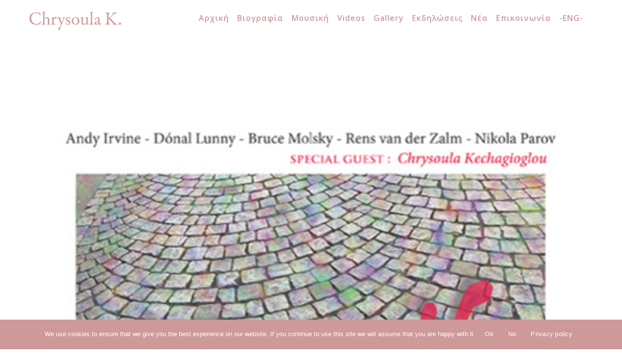

--- FILE ---
content_type: text/html; charset=UTF-8
request_url: https://www.chrysoula-k.com/el/category/uncategorized-el/
body_size: 43806
content:
<!DOCTYPE html>
<html lang="el">
<head>
	<meta charset="UTF-8">
	<meta name="viewport" content="width=device-width, height=device-height, initial-scale=1.0, maximum-scale=1.0">

<script>(function(i,s,o,g,r,a,m){i['GoogleAnalyticsObject']=r;i[r]=i[r]||function(){(i[r].q=i[r].q||[]).push(arguments)},i[r].l=1*new Date();a=s.createElement(o),m=s.getElementsByTagName(o)[0];a.async=1;a.src=g;m.parentNode.insertBefore(a,m)})(window,document,'script','https://www.google-analytics.com/analytics.js','ga');ga('create','UA-93494793-1','auto');ga('send','pageview');</script>

	<meta name='robots' content='index, follow, max-image-preview:large, max-snippet:-1, max-video-preview:-1'/>
	<style>img:is([sizes="auto" i], [sizes^="auto," i]) {contain-intrinsic-size:3000px 1500px}</style>
	<link rel="alternate" href="https://www.chrysoula-k.com/category/uncategorized/" hreflang="en"/>
<link rel="alternate" href="https://www.chrysoula-k.com/el/category/uncategorized-el/" hreflang="el"/>

	<!-- This site is optimized with the Yoast SEO plugin v25.6 - https://yoast.com/wordpress/plugins/seo/ -->
	<title>Uncategorized Archives - Chrysoula Kechagioglou</title>
	<link rel="canonical" href="https://www.chrysoula-k.com/el/category/uncategorized-el/"/>
	<meta property="og:locale" content="el_GR"/>
	<meta property="og:locale:alternate" content="en_GB"/>
	<meta property="og:type" content="article"/>
	<meta property="og:title" content="Uncategorized Archives - Chrysoula Kechagioglou"/>
	<meta property="og:url" content="https://www.chrysoula-k.com/el/category/uncategorized-el/"/>
	<meta property="og:site_name" content="Chrysoula Kechagioglou"/>
	<meta name="twitter:card" content="summary_large_image"/>
	<script type="application/ld+json" class="yoast-schema-graph">{"@context":"https://schema.org","@graph":[{"@type":"CollectionPage","@id":"https://www.chrysoula-k.com/el/category/uncategorized-el/","url":"https://www.chrysoula-k.com/el/category/uncategorized-el/","name":"Uncategorized Archives - Chrysoula Kechagioglou","isPartOf":{"@id":"https://www.chrysoula-k.com/el/#website"},"primaryImageOfPage":{"@id":"https://www.chrysoula-k.com/el/category/uncategorized-el/#primaryimage"},"image":{"@id":"https://www.chrysoula-k.com/el/category/uncategorized-el/#primaryimage"},"thumbnailUrl":"https://www.chrysoula-k.com/wp-content/uploads/2019/12/mozaik-album.jpg","breadcrumb":{"@id":"https://www.chrysoula-k.com/el/category/uncategorized-el/#breadcrumb"},"inLanguage":"el"},{"@type":"ImageObject","inLanguage":"el","@id":"https://www.chrysoula-k.com/el/category/uncategorized-el/#primaryimage","url":"https://www.chrysoula-k.com/wp-content/uploads/2019/12/mozaik-album.jpg","contentUrl":"https://www.chrysoula-k.com/wp-content/uploads/2019/12/mozaik-album.jpg","width":464,"height":463},{"@type":"BreadcrumbList","@id":"https://www.chrysoula-k.com/el/category/uncategorized-el/#breadcrumb","itemListElement":[{"@type":"ListItem","position":1,"name":"Home","item":"https://www.chrysoula-k.com/el/"},{"@type":"ListItem","position":2,"name":"Uncategorized"}]},{"@type":"WebSite","@id":"https://www.chrysoula-k.com/el/#website","url":"https://www.chrysoula-k.com/el/","name":"Chrysoula Kechagioglou","description":"","potentialAction":[{"@type":"SearchAction","target":{"@type":"EntryPoint","urlTemplate":"https://www.chrysoula-k.com/el/?s={search_term_string}"},"query-input":{"@type":"PropertyValueSpecification","valueRequired":true,"valueName":"search_term_string"}}],"inLanguage":"el"}]}</script>
	<!-- / Yoast SEO plugin. -->


<link rel='dns-prefetch' href='//fonts.googleapis.com'/>
<link rel="alternate" type="application/rss+xml" title="Ροή RSS &raquo; Chrysoula Kechagioglou" href="https://www.chrysoula-k.com/el/feed/"/>
<link rel="alternate" type="application/rss+xml" title="Ροή Σχολίων &raquo; Chrysoula Kechagioglou" href="https://www.chrysoula-k.com/el/comments/feed/"/>
<link rel="alternate" type="application/rss+xml" title="Κατηγορία Ροής Chrysoula Kechagioglou &raquo; Uncategorized" href="https://www.chrysoula-k.com/el/category/uncategorized-el/feed/"/>
<script type="text/javascript">//<![CDATA[
window._wpemojiSettings={"baseUrl":"https:\/\/s.w.org\/images\/core\/emoji\/16.0.1\/72x72\/","ext":".png","svgUrl":"https:\/\/s.w.org\/images\/core\/emoji\/16.0.1\/svg\/","svgExt":".svg","source":{"concatemoji":"https:\/\/www.chrysoula-k.com\/wp-includes\/js\/wp-emoji-release.min.js?ver=6.8.3"}};!function(s,n){var o,i,e;function c(e){try{var t={supportTests:e,timestamp:(new Date).valueOf()};sessionStorage.setItem(o,JSON.stringify(t))}catch(e){}}function p(e,t,n){e.clearRect(0,0,e.canvas.width,e.canvas.height),e.fillText(t,0,0);var t=new Uint32Array(e.getImageData(0,0,e.canvas.width,e.canvas.height).data),a=(e.clearRect(0,0,e.canvas.width,e.canvas.height),e.fillText(n,0,0),new Uint32Array(e.getImageData(0,0,e.canvas.width,e.canvas.height).data));return t.every(function(e,t){return e===a[t]})}function u(e,t){e.clearRect(0,0,e.canvas.width,e.canvas.height),e.fillText(t,0,0);for(var n=e.getImageData(16,16,1,1),a=0;a<n.data.length;a++)if(0!==n.data[a])return!1;return!0}function f(e,t,n,a){switch(t){case"flag":return n(e,"\ud83c\udff3\ufe0f\u200d\u26a7\ufe0f","\ud83c\udff3\ufe0f\u200b\u26a7\ufe0f")?!1:!n(e,"\ud83c\udde8\ud83c\uddf6","\ud83c\udde8\u200b\ud83c\uddf6")&&!n(e,"\ud83c\udff4\udb40\udc67\udb40\udc62\udb40\udc65\udb40\udc6e\udb40\udc67\udb40\udc7f","\ud83c\udff4\u200b\udb40\udc67\u200b\udb40\udc62\u200b\udb40\udc65\u200b\udb40\udc6e\u200b\udb40\udc67\u200b\udb40\udc7f");case"emoji":return!a(e,"\ud83e\udedf")}return!1}function g(e,t,n,a){var r="undefined"!=typeof WorkerGlobalScope&&self instanceof WorkerGlobalScope?new OffscreenCanvas(300,150):s.createElement("canvas"),o=r.getContext("2d",{willReadFrequently:!0}),i=(o.textBaseline="top",o.font="600 32px Arial",{});return e.forEach(function(e){i[e]=t(o,e,n,a)}),i}function t(e){var t=s.createElement("script");t.src=e,t.defer=!0,s.head.appendChild(t)}"undefined"!=typeof Promise&&(o="wpEmojiSettingsSupports",i=["flag","emoji"],n.supports={everything:!0,everythingExceptFlag:!0},e=new Promise(function(e){s.addEventListener("DOMContentLoaded",e,{once:!0})}),new Promise(function(t){var n=function(){try{var e=JSON.parse(sessionStorage.getItem(o));if("object"==typeof e&&"number"==typeof e.timestamp&&(new Date).valueOf()<e.timestamp+604800&&"object"==typeof e.supportTests)return e.supportTests}catch(e){}return null}();if(!n){if("undefined"!=typeof Worker&&"undefined"!=typeof OffscreenCanvas&&"undefined"!=typeof URL&&URL.createObjectURL&&"undefined"!=typeof Blob)try{var e="postMessage("+g.toString()+"("+[JSON.stringify(i),f.toString(),p.toString(),u.toString()].join(",")+"));",a=new Blob([e],{type:"text/javascript"}),r=new Worker(URL.createObjectURL(a),{name:"wpTestEmojiSupports"});return void(r.onmessage=function(e){c(n=e.data),r.terminate(),t(n)})}catch(e){}c(n=g(i,f,p,u))}t(n)}).then(function(e){for(var t in e)n.supports[t]=e[t],n.supports.everything=n.supports.everything&&n.supports[t],"flag"!==t&&(n.supports.everythingExceptFlag=n.supports.everythingExceptFlag&&n.supports[t]);n.supports.everythingExceptFlag=n.supports.everythingExceptFlag&&!n.supports.flag,n.DOMReady=!1,n.readyCallback=function(){n.DOMReady=!0}}).then(function(){return e}).then(function(){var e;n.supports.everything||(n.readyCallback(),(e=n.source||{}).concatemoji?t(e.concatemoji):e.wpemoji&&e.twemoji&&(t(e.twemoji),t(e.wpemoji)))}))}((window,document),window._wpemojiSettings);
//]]></script>
<style id='wp-emoji-styles-inline-css' type='text/css'>img.wp-smiley,img.emoji{display:inline!important;border:none!important;box-shadow:none!important;height:1em!important;width:1em!important;margin:0 .07em!important;vertical-align:-.1em!important;background:none!important;padding:0!important}</style>
<link rel='stylesheet' id='wp-block-library-css' href='https://www.chrysoula-k.com/wp-includes/css/dist/block-library/A.style.min.css,qver=6.8.3.pagespeed.cf.6w6iIy5A4f.css' type='text/css' media='all'/>
<style id='classic-theme-styles-inline-css' type='text/css'>.wp-block-button__link{color:#fff;background-color:#32373c;border-radius:9999px;box-shadow:none;text-decoration:none;padding:calc(.667em + 2px) calc(1.333em + 2px);font-size:1.125em}.wp-block-file__button{background:#32373c;color:#fff;text-decoration:none}</style>
<style id='global-styles-inline-css' type='text/css'>:root{--wp--preset--aspect-ratio--square:1;--wp--preset--aspect-ratio--4-3: 4/3;--wp--preset--aspect-ratio--3-4: 3/4;--wp--preset--aspect-ratio--3-2: 3/2;--wp--preset--aspect-ratio--2-3: 2/3;--wp--preset--aspect-ratio--16-9: 16/9;--wp--preset--aspect-ratio--9-16: 9/16;--wp--preset--color--black:#000;--wp--preset--color--cyan-bluish-gray:#abb8c3;--wp--preset--color--white:#fff;--wp--preset--color--pale-pink:#f78da7;--wp--preset--color--vivid-red:#cf2e2e;--wp--preset--color--luminous-vivid-orange:#ff6900;--wp--preset--color--luminous-vivid-amber:#fcb900;--wp--preset--color--light-green-cyan:#7bdcb5;--wp--preset--color--vivid-green-cyan:#00d084;--wp--preset--color--pale-cyan-blue:#8ed1fc;--wp--preset--color--vivid-cyan-blue:#0693e3;--wp--preset--color--vivid-purple:#9b51e0;--wp--preset--gradient--vivid-cyan-blue-to-vivid-purple:linear-gradient(135deg,rgba(6,147,227,1) 0%,#9b51e0 100%);--wp--preset--gradient--light-green-cyan-to-vivid-green-cyan:linear-gradient(135deg,#7adcb4 0%,#00d082 100%);--wp--preset--gradient--luminous-vivid-amber-to-luminous-vivid-orange:linear-gradient(135deg,rgba(252,185,0,1) 0%,rgba(255,105,0,1) 100%);--wp--preset--gradient--luminous-vivid-orange-to-vivid-red:linear-gradient(135deg,rgba(255,105,0,1) 0%,#cf2e2e 100%);--wp--preset--gradient--very-light-gray-to-cyan-bluish-gray:linear-gradient(135deg,#eee 0%,#a9b8c3 100%);--wp--preset--gradient--cool-to-warm-spectrum:linear-gradient(135deg,#4aeadc 0%,#9778d1 20%,#cf2aba 40%,#ee2c82 60%,#fb6962 80%,#fef84c 100%);--wp--preset--gradient--blush-light-purple:linear-gradient(135deg,#ffceec 0%,#9896f0 100%);--wp--preset--gradient--blush-bordeaux:linear-gradient(135deg,#fecda5 0%,#fe2d2d 50%,#6b003e 100%);--wp--preset--gradient--luminous-dusk:linear-gradient(135deg,#ffcb70 0%,#c751c0 50%,#4158d0 100%);--wp--preset--gradient--pale-ocean:linear-gradient(135deg,#fff5cb 0%,#b6e3d4 50%,#33a7b5 100%);--wp--preset--gradient--electric-grass:linear-gradient(135deg,#caf880 0%,#71ce7e 100%);--wp--preset--gradient--midnight:linear-gradient(135deg,#020381 0%,#2874fc 100%);--wp--preset--font-size--small:13px;--wp--preset--font-size--medium:20px;--wp--preset--font-size--large:36px;--wp--preset--font-size--x-large:42px;--wp--preset--spacing--20:.44rem;--wp--preset--spacing--30:.67rem;--wp--preset--spacing--40:1rem;--wp--preset--spacing--50:1.5rem;--wp--preset--spacing--60:2.25rem;--wp--preset--spacing--70:3.38rem;--wp--preset--spacing--80:5.06rem;--wp--preset--shadow--natural:6px 6px 9px rgba(0,0,0,.2);--wp--preset--shadow--deep:12px 12px 50px rgba(0,0,0,.4);--wp--preset--shadow--sharp:6px 6px 0 rgba(0,0,0,.2);--wp--preset--shadow--outlined:6px 6px 0 -3px rgba(255,255,255,1) , 6px 6px rgba(0,0,0,1);--wp--preset--shadow--crisp:6px 6px 0 rgba(0,0,0,1)}:where(.is-layout-flex){gap:.5em}:where(.is-layout-grid){gap:.5em}body .is-layout-flex{display:flex}.is-layout-flex{flex-wrap:wrap;align-items:center}.is-layout-flex > :is(*, div){margin:0}body .is-layout-grid{display:grid}.is-layout-grid > :is(*, div){margin:0}:where(.wp-block-columns.is-layout-flex){gap:2em}:where(.wp-block-columns.is-layout-grid){gap:2em}:where(.wp-block-post-template.is-layout-flex){gap:1.25em}:where(.wp-block-post-template.is-layout-grid){gap:1.25em}.has-black-color{color:var(--wp--preset--color--black)!important}.has-cyan-bluish-gray-color{color:var(--wp--preset--color--cyan-bluish-gray)!important}.has-white-color{color:var(--wp--preset--color--white)!important}.has-pale-pink-color{color:var(--wp--preset--color--pale-pink)!important}.has-vivid-red-color{color:var(--wp--preset--color--vivid-red)!important}.has-luminous-vivid-orange-color{color:var(--wp--preset--color--luminous-vivid-orange)!important}.has-luminous-vivid-amber-color{color:var(--wp--preset--color--luminous-vivid-amber)!important}.has-light-green-cyan-color{color:var(--wp--preset--color--light-green-cyan)!important}.has-vivid-green-cyan-color{color:var(--wp--preset--color--vivid-green-cyan)!important}.has-pale-cyan-blue-color{color:var(--wp--preset--color--pale-cyan-blue)!important}.has-vivid-cyan-blue-color{color:var(--wp--preset--color--vivid-cyan-blue)!important}.has-vivid-purple-color{color:var(--wp--preset--color--vivid-purple)!important}.has-black-background-color{background-color:var(--wp--preset--color--black)!important}.has-cyan-bluish-gray-background-color{background-color:var(--wp--preset--color--cyan-bluish-gray)!important}.has-white-background-color{background-color:var(--wp--preset--color--white)!important}.has-pale-pink-background-color{background-color:var(--wp--preset--color--pale-pink)!important}.has-vivid-red-background-color{background-color:var(--wp--preset--color--vivid-red)!important}.has-luminous-vivid-orange-background-color{background-color:var(--wp--preset--color--luminous-vivid-orange)!important}.has-luminous-vivid-amber-background-color{background-color:var(--wp--preset--color--luminous-vivid-amber)!important}.has-light-green-cyan-background-color{background-color:var(--wp--preset--color--light-green-cyan)!important}.has-vivid-green-cyan-background-color{background-color:var(--wp--preset--color--vivid-green-cyan)!important}.has-pale-cyan-blue-background-color{background-color:var(--wp--preset--color--pale-cyan-blue)!important}.has-vivid-cyan-blue-background-color{background-color:var(--wp--preset--color--vivid-cyan-blue)!important}.has-vivid-purple-background-color{background-color:var(--wp--preset--color--vivid-purple)!important}.has-black-border-color{border-color:var(--wp--preset--color--black)!important}.has-cyan-bluish-gray-border-color{border-color:var(--wp--preset--color--cyan-bluish-gray)!important}.has-white-border-color{border-color:var(--wp--preset--color--white)!important}.has-pale-pink-border-color{border-color:var(--wp--preset--color--pale-pink)!important}.has-vivid-red-border-color{border-color:var(--wp--preset--color--vivid-red)!important}.has-luminous-vivid-orange-border-color{border-color:var(--wp--preset--color--luminous-vivid-orange)!important}.has-luminous-vivid-amber-border-color{border-color:var(--wp--preset--color--luminous-vivid-amber)!important}.has-light-green-cyan-border-color{border-color:var(--wp--preset--color--light-green-cyan)!important}.has-vivid-green-cyan-border-color{border-color:var(--wp--preset--color--vivid-green-cyan)!important}.has-pale-cyan-blue-border-color{border-color:var(--wp--preset--color--pale-cyan-blue)!important}.has-vivid-cyan-blue-border-color{border-color:var(--wp--preset--color--vivid-cyan-blue)!important}.has-vivid-purple-border-color{border-color:var(--wp--preset--color--vivid-purple)!important}.has-vivid-cyan-blue-to-vivid-purple-gradient-background{background:var(--wp--preset--gradient--vivid-cyan-blue-to-vivid-purple)!important}.has-light-green-cyan-to-vivid-green-cyan-gradient-background{background:var(--wp--preset--gradient--light-green-cyan-to-vivid-green-cyan)!important}.has-luminous-vivid-amber-to-luminous-vivid-orange-gradient-background{background:var(--wp--preset--gradient--luminous-vivid-amber-to-luminous-vivid-orange)!important}.has-luminous-vivid-orange-to-vivid-red-gradient-background{background:var(--wp--preset--gradient--luminous-vivid-orange-to-vivid-red)!important}.has-very-light-gray-to-cyan-bluish-gray-gradient-background{background:var(--wp--preset--gradient--very-light-gray-to-cyan-bluish-gray)!important}.has-cool-to-warm-spectrum-gradient-background{background:var(--wp--preset--gradient--cool-to-warm-spectrum)!important}.has-blush-light-purple-gradient-background{background:var(--wp--preset--gradient--blush-light-purple)!important}.has-blush-bordeaux-gradient-background{background:var(--wp--preset--gradient--blush-bordeaux)!important}.has-luminous-dusk-gradient-background{background:var(--wp--preset--gradient--luminous-dusk)!important}.has-pale-ocean-gradient-background{background:var(--wp--preset--gradient--pale-ocean)!important}.has-electric-grass-gradient-background{background:var(--wp--preset--gradient--electric-grass)!important}.has-midnight-gradient-background{background:var(--wp--preset--gradient--midnight)!important}.has-small-font-size{font-size:var(--wp--preset--font-size--small)!important}.has-medium-font-size{font-size:var(--wp--preset--font-size--medium)!important}.has-large-font-size{font-size:var(--wp--preset--font-size--large)!important}.has-x-large-font-size{font-size:var(--wp--preset--font-size--x-large)!important}:where(.wp-block-post-template.is-layout-flex){gap:1.25em}:where(.wp-block-post-template.is-layout-grid){gap:1.25em}:where(.wp-block-columns.is-layout-flex){gap:2em}:where(.wp-block-columns.is-layout-grid){gap:2em}:root :where(.wp-block-pullquote){font-size:1.5em;line-height:1.6}</style>
<link rel='stylesheet' id='cookie-notice-front-css' href='https://www.chrysoula-k.com/wp-content/plugins/cookie-notice/css/front.min.css,qver=2.5.7.pagespeed.ce.IW15HmFkGs.css' type='text/css' media='all'/>
<link rel='stylesheet' id='rs-plugin-settings-css' href='https://www.chrysoula-k.com/wp-content/plugins/revslider/public/assets/css/settings.css?ver=5.3.1.5' type='text/css' media='all'/>
<style id='rs-plugin-settings-inline-css' type='text/css'>#rs-demo-id{}</style>
<link rel='stylesheet' id='wc-gallery-style-css' href='https://www.chrysoula-k.com/wp-content/plugins/wc-gallery/includes/css/style.css?ver=1.67' type='text/css' media='all'/>
<link rel='stylesheet' id='wc-gallery-popup-style-css' href='https://www.chrysoula-k.com/wp-content/plugins/wc-gallery/includes/css/A.magnific-popup.css,qver=1.1.0.pagespeed.cf.XLQo-C-WDC.css' type='text/css' media='all'/>
<link rel='stylesheet' id='wc-gallery-flexslider-style-css' href='https://www.chrysoula-k.com/wp-content/plugins/wc-gallery/includes/vendors/flexslider/flexslider.css?ver=2.6.1' type='text/css' media='all'/>
<link rel='stylesheet' id='wc-gallery-owlcarousel-style-css' href='https://www.chrysoula-k.com/wp-content/plugins/wc-gallery/includes/vendors/owlcarousel/assets/owl.carousel.css?ver=2.1.4' type='text/css' media='all'/>
<link rel='stylesheet' id='wc-gallery-owlcarousel-theme-style-css' href='https://www.chrysoula-k.com/wp-content/plugins/wc-gallery/includes/vendors/owlcarousel/assets/owl.theme.default.css?ver=2.1.4' type='text/css' media='all'/>
<link rel='stylesheet' id='croma-google-font-css' href='//fonts.googleapis.com/css?family=Josefin+Sans%3A400%2C600%2C700%7COpen+Sans%3A300%2C300italic%2C400%2C600%2C600italic%2C700&#038;subset=latin%2Clatin-ext&#038;ver=6.8.3' type='text/css' media='all'/>
<link rel='stylesheet' id='iron-fancybox-css' href='https://www.chrysoula-k.com/wp-content/themes/croma/css/fancybox.css?ver=6.8.3' type='text/css' media='all'/>
<link rel='stylesheet' id='owl-carousel-css' href='https://www.chrysoula-k.com/wp-content/themes/croma/css/owl.carousel.css?ver=6.8.3' type='text/css' media='all'/>
<link rel='stylesheet' id='owl-theme-css' href='https://www.chrysoula-k.com/wp-content/themes/croma/css/owl.theme.css?ver=6.8.3' type='text/css' media='all'/>
<link rel='stylesheet' id='iron-font-awesome-css' href='https://www.chrysoula-k.com/wp-content/themes/croma/css/font-awesome.min.css?ver=6.8.3' type='text/css' media='all'/>
<link rel='stylesheet' id='js_composer_front-css' href='https://www.chrysoula-k.com/wp-content/plugins/js_composer/assets/css/js_composer.min.css?ver=5.0.1' type='text/css' media='all'/>
<link rel='stylesheet' id='iron-classic-menu-css' href='https://www.chrysoula-k.com/wp-content/themes/croma/classic-menu/css/classic.css?ver=6.8.3' type='text/css' media='all'/>
<link rel='stylesheet' id='iron-master-css' href='https://www.chrysoula-k.com/wp-content/themes/croma/style.css?ver=6.8.3' type='text/css' media='all'/>
<link rel='stylesheet' id='custom-styles-css' href='https://www.chrysoula-k.com/el/?load=custom-style.css&#038;ver=6.8.3' type='text/css' media='all'/>
<style id='custom-styles-inline-css' type='text/css'>body{background-attachment:initial;background-color:#fff}#pusher{opacity:1;background-attachment:initial;background-color:#fff}.classic-menu{background-color:rgba(255,255,255,.9)}a.button-widget.center{display:inline-block;margin:16px 16px}.wpb_text_column{letter-spacing:2px}.wpb_text_column a{text-decoration:none}@media only screen and (min-width:1144px){.nika-sl-title{-webkit-filter:blur(20px)!important;filter:blur(20px)!important;transition:all 4s ease!important;opacity:0}.blur-off{-webkit-filter:blur(0)!important;filter:blur(0)!important;opacity:1}.transition-off{transition:all 0s!important}}.cursor-button:hover{cursor:pointer;cursor:hand}.nika-slide-video{letter-spacing:2px}@media only screen and (max-width:1144px){h1{font-size:9vw!important;line-height:9vw!important}}h2.vc_custom_heading{white-space:nowrap}.wpb_text_column p{margin-top:0}@media only screen and (min-width:767px){#overlay{opacity:0}}span.heading-b3{opacity:0}.page-template-archive-video-grid h2{font-size:28px}[class*="page-template-archive-posts"] a:hover .meta-simple,[class*="page-template-archive-posts"] a:hover .meta-simple *,[class*="page-template-archive-posts"] a:hover .datetime{color:inherit!important}[class*="page-template-archive-posts"] .meta-author-link{display:none}ul.concerts-list{border-top-color:#fff!important}ul.concerts-list li{border-bottom-color:#fff!important;border-bottom:5px solid transparent}.listing-section .holder:hover h2{color:inherit}.single-product .boxed{padding-top:170px}.wpb_single_image a>img:hover{opacity:.7}.wpb_single_image a>img:{transition:all .6s ease}.side-menu .social-networks{margin-top:17px}.nav-menu li a,ul.nav-menu li.menu-item ul.sub-menu li a{text-transform:uppercase}.social-networks a i,.social-networks a,.social-networks a i:hover,.sub-arrow i,.nav-menu .current_page_item>a,.nav-menu .current-menu-ancestor .sub-arrow i,.nav-menu .current-menu-ancestor>a{color:inherit}.social-networks a i:hover,.nav-menu .current_page_item>a,.nav-menu .current-menu-ancestor>a,.nav-menu .current-menu-ancestor .sub-arrow i{opacity:.5}.single-album h4{text-align:center}.page-template-archive-video-grid h2{font-size:16px}.classic-menu>ul>li.logo.pull-left{margin-left:-13px!important}h3,h3.widgettitle{font-family:Open\ Sans!important;font-weight:600}.media-block .post-categories{display:none!important}.news-grid-tab .post-categories{display:none!important}@media only screen and (max-width:1144px){h1{font-size:35px!important}}.iron-audioplayer .album-title{display:none}@media only screen and (max-width:1144px){h1{font-size:28px!important}}.menu-toggle rect{fill:#7ccfbb}ul.header-top-menu li a{color:#7ccfbb}.menu-toggle-off polygon{fill:#fff}</style>
<link rel='stylesheet' id='iron_feature_event_css-css' href='https://www.chrysoula-k.com/?loadIronMusic=iron_feature.css&#038;option_style=event' type='text/css' media='all'/>
<link rel='stylesheet' id='iron_feature_music_css-css' href='https://www.chrysoula-k.com/?loadIronMusic=iron_feature.css&#038;option_style=music' type='text/css' media='all'/>
<link rel='stylesheet' id='iron-audio-player-css' href='https://www.chrysoula-k.com/wp-content/themes/croma/css/iron-audioplayer.css?ver=6.8.3' type='text/css' media='all'/>
<link rel='stylesheet' id='msl-main-css' href='https://www.chrysoula-k.com/wp-content/plugins/master-slider/public/assets/css/masterslider.main.css?ver=3.10.9' type='text/css' media='all'/>
<link rel='stylesheet' id='msl-custom-css' href='https://www.chrysoula-k.com/wp-content/uploads/master-slider/custom.css?ver=6.2' type='text/css' media='all'/>
<link rel='stylesheet' id='disabled-source-and-content-protection-css-css' href='https://www.chrysoula-k.com/wp-content/plugins/disabled-source-disabled-right-click-and-content-protection/includes/assets/css/style.css?ver=1.0.0' type='text/css' media='all'/>
<script type="text/javascript" id="cookie-notice-front-js-before">//<![CDATA[
var cnArgs={"ajaxUrl":"https:\/\/www.chrysoula-k.com\/wp-admin\/admin-ajax.php","nonce":"6cd85f7bd7","hideEffect":"slide","position":"bottom","onScroll":false,"onScrollOffset":100,"onClick":false,"cookieName":"cookie_notice_accepted","cookieTime":2592000,"cookieTimeRejected":2592000,"globalCookie":false,"redirection":false,"cache":false,"revokeCookies":false,"revokeCookiesOpt":"automatic"};
//]]></script>
<script type="text/javascript" src="https://www.chrysoula-k.com/wp-content/plugins/cookie-notice/js/front.min.js?ver=2.5.7" id="cookie-notice-front-js"></script>
<script type="text/javascript" src="https://www.chrysoula-k.com/wp-includes/js/jquery/jquery.min.js?ver=3.7.1" id="jquery-core-js"></script>
<script type="text/javascript" src="https://www.chrysoula-k.com/wp-includes/js/jquery/jquery-migrate.min.js?ver=3.4.1" id="jquery-migrate-js"></script>
<script type="text/javascript" src="https://www.chrysoula-k.com/wp-content/plugins/revslider/public/assets/js/jquery.themepunch.tools.min.js?ver=5.3.1.5" id="tp-tools-js"></script>
<script type="text/javascript" src="https://www.chrysoula-k.com/wp-content/plugins/revslider/public/assets/js/jquery.themepunch.revolution.min.js?ver=5.3.1.5" id="revmin-js"></script>
<script type="text/javascript" id="sfpp-fb-root-js-extra">//<![CDATA[
var sfpp_script_vars={"language":"el","appId":"297186066963865"};
//]]></script>
<script type="text/javascript" async="async" src="https://www.chrysoula-k.com/wp-content/plugins/simple-facebook-twitter-widget/js/simple-facebook-page-root.js?ver=1.7.0" id="sfpp-fb-root-js"></script>
<script type="text/javascript" src="https://www.chrysoula-k.com/wp-content/plugins/croma-music/js/ironMusic.js?ver=6.8.3" id="ironMusic-js-js"></script>
<link rel="https://api.w.org/" href="https://www.chrysoula-k.com/wp-json/"/><link rel="alternate" title="JSON" type="application/json" href="https://www.chrysoula-k.com/wp-json/wp/v2/categories/18"/><link rel="EditURI" type="application/rsd+xml" title="RSD" href="https://www.chrysoula-k.com/xmlrpc.php?rsd"/>
<meta name="generator" content="WordPress 6.8.3"/>
<style>.notifyjs-bootstrap-base{background-color:#f2dede!important;border-color:#f2dede!important;color:#b94a48!important}</style><script>var ms_grabbing_curosr='https://www.chrysoula-k.com/wp-content/plugins/master-slider/public/assets/css/common/grabbing.cur',ms_grab_curosr='https://www.chrysoula-k.com/wp-content/plugins/master-slider/public/assets/css/common/grab.cur';</script>
<meta name="generator" content="MasterSlider 3.10.9 - Responsive Touch Image Slider | avt.li/msf"/>
<style type="text/css">.recentcomments a{display:inline!important;padding:0!important;margin:0!important}</style><meta name="generator" content="Powered by Visual Composer - drag and drop page builder for WordPress."/>
<!--[if lte IE 9]><link rel="stylesheet" type="text/css" href="https://www.chrysoula-k.com/wp-content/plugins/js_composer/assets/css/vc_lte_ie9.min.css" media="screen"><![endif]--><meta name="generator" content="Powered by Slider Revolution 5.3.1.5 - responsive, Mobile-Friendly Slider Plugin for WordPress with comfortable drag and drop interface."/>

	<link rel="shortcut icon" type="image/x-icon" href="https://www.chrysoula-k.com/wp-content/uploads/2017/01/favicon.png">
	<link rel="apple-touch-icon-precomposed" href="https://www.chrysoula-k.com/wp-content/uploads/2017/01/favicon.png">
	<link rel="apple-touch-icon-precomposed" sizes="72x72" href="https://www.chrysoula-k.com/wp-content/uploads/2017/01/favicon.png">
	<link rel="apple-touch-icon-precomposed" sizes="114x114" href="">
	<link rel="apple-touch-icon-precomposed" sizes="144x144" href="">		<style type="text/css" id="wp-custom-css">.classic-menu>ul>li{font-size:16px}p a{text-decoration:underline!important}p{text-align:justify;font-size:15px!important}.classic-menu>ul>li a{padding:5px;margin-right:7px;font-weight:600}.classic-menu>ul>li>ul>li a{background-color:#ce9999;color:#fff!important}.classic-menu>ul>li.current-menu-item>a{background-color:#ce9999;color:#fff!important}.classic-menu>ul>li.current-menu-ancestor>a{background-color:#ce9999;color:#fff!important}.classic-menu>ul>li a:hover{background-color:#ce9999;color:#fff!important}.vc_custom_1487884482396{display:none}.vc_custom_1485084165608{display:none}@media (max-width:600px){p{text-align:left!important}}.footer-row p{font-weight:600;font-size:13px}.footer-row p a{text-decoration:none!important}.wpb_text_column{letter-spacing:0!important}.page-title{display:none}.container{margin-top:80px}.single-post .container{margin-top:0}@media (max-width:1145px){.container{margin-top:0}.footer-wrapper{padding-bottom:70px!important}}.container a:hover{color:#fff!important;background:#ce9999;text-decoration:none!important}.classic-menu.responsive ul li.active>a,.classic-menu.responsive ul li.current-menu-parent>a{background:#ce9999!important}a.back-btn:hover{color:#fff!important}.pages .alignleft a:hover,.pages .alignright a:hover{color:#fff!important}@media (max-width:600px){#rev_slider_2_1{display:none!important}#rev_slider_2_1_wrapper{display:none!important}.tp-fullwidth-forcer{display:none!important}}@media (min-width:601px){.homephoto{display:none!important}}.homephoto{margin-top:50px}.media-block a:hover{color:#fff!important}.home .classic-menu.fixed{background:#fff!important;opacity:.95}h3,h3.widgettitle{font-weight:700!important}.single-event .heading-space{padding-top:0}@media (min-width:1200px){.single-video .heading-space{padding-top:0}}.store-list a.button:hover{color:#fff!important}a.customize-unpreviewable:hover{color:#fff!important}.videogrid .image{border:1px solid #eee}.videogrid .text-box{width:100.2%!important}a.event-line-wrap{background:#fff;border-bottom:1px solid}figure{padding:0}@media (max-width:1024px){#cookie-notice .cookie-notice-container{margin-bottom:60px}}.cn-close-icon{display:none}@media (max-width:600px){.gallery-columns-3 .gallery-item{width:100%}}ol li{font-size:15px;line-height:35px}.fa:hover{color:#ce9999}a.event-line-wrap:hover{border-bottom:1px solid #ce9999}em{font-weight:600!important}.footer-wrapper img{display:none}.footer-wrapper center{display:none}.sharing_toolbox{display:none}body,.entry p,.single-product th,.single-product td,.single-product tr,.comment-text{color:#6b6b6b!important}li{color:#6b6b6b!important}.event-line-node{color:#6b6b6b!important;font-size:17px}h2{letter-spacing:0}.media-block .datetime,.media-block .category{font-size:17px}.tab-title{font-weight:600}.news-grid-wrap{border:1px solid #ddd}</style>
		<noscript><style type="text/css">.wpb_animate_when_almost_visible{opacity:1}</style></noscript></head>
<body data-rsssl=1 class="archive category category-uncategorized-el category-18 wp-theme-croma cookies-not-set _masterslider _ms_version_3.10.9 lang-el layout-wide fixed_header wpb-js-composer js-comp-ver-5.0.1 vc_responsive">
	<div id="overlay"></div>
	
<div class="classic-menu reset fixed fixed_before" data-site_url="https://www.chrysoula-k.com/el/" data-site_name="Chrysoula Kechagioglou" data-logo="https://www.chrysoula-k.com/wp-content/uploads/2017/01/chrysoulak-logo-1-smaller.png" data-logo_page="" data-logo_page_retina="" data-use_alternative_logo="" data-use_alternative_logo_on_mobile="0" data-retina_logo="https://www.chrysoula-k.com/wp-content/uploads/2017/01/chrysoulak-logo-1-smaller.png" data-logo_mini="" data-logo_align="pull-left">
	<ul id="menu-vasiko-menou" class="menu-level-0 pull-right incontainer"><li id="menu-item-961" class="menu-item menu-item-type-post_type menu-item-object-page menu-item-home menu-item-961"><a href="https://www.chrysoula-k.com/el/">Αρχική</a></li>
<li id="menu-item-989" class="menu-item menu-item-type-post_type menu-item-object-page menu-item-989"><a href="https://www.chrysoula-k.com/el/viografia/">Βιογραφία</a></li>
<li id="menu-item-992" class="menu-item menu-item-type-custom menu-item-object-custom menu-item-has-children menu-item-992"><a href="#">Μουσική</a>
<ul class="sub-menu">
	<li id="menu-item-995" class="menu-item menu-item-type-post_type menu-item-object-page menu-item-995"><a href="https://www.chrysoula-k.com/el/mousika-projects/">Projects</a></li>
	<li id="menu-item-998" class="menu-item menu-item-type-post_type menu-item-object-page menu-item-998"><a href="https://www.chrysoula-k.com/el/diskografia-albums/">Δισκογραφία</a></li>
</ul>
</li>
<li id="menu-item-1003" class="menu-item menu-item-type-post_type menu-item-object-page menu-item-1003"><a href="https://www.chrysoula-k.com/el/video-el/">Videos</a></li>
<li id="menu-item-1031" class="menu-item menu-item-type-post_type menu-item-object-page menu-item-1031"><a href="https://www.chrysoula-k.com/el/fotografies/">Gallery</a></li>
<li id="menu-item-1037" class="menu-item menu-item-type-custom menu-item-object-custom menu-item-has-children menu-item-1037"><a href="#">Εκδηλώσεις</a>
<ul class="sub-menu">
	<li id="menu-item-1043" class="menu-item menu-item-type-post_type menu-item-object-page menu-item-1043"><a href="https://www.chrysoula-k.com/el/eperxomena-events/">Επερχόμενες εκδηλώσεις</a></li>
	<li id="menu-item-1042" class="menu-item menu-item-type-post_type menu-item-object-page menu-item-1042"><a href="https://www.chrysoula-k.com/el/perasmena-events/">Περασμένες εκδηλώσεις</a></li>
</ul>
</li>
<li id="menu-item-1046" class="menu-item menu-item-type-post_type menu-item-object-page menu-item-1046"><a href="https://www.chrysoula-k.com/el/nea/">Νέα</a></li>
<li id="menu-item-1036" class="menu-item menu-item-type-post_type menu-item-object-page menu-item-1036"><a href="https://www.chrysoula-k.com/el/epikoinonia/">Επικοινωνία</a></li>
<li id="menu-item-962" class="menu-item menu-item-type-custom menu-item-object-custom menu-item-962"><a href="https://www.chrysoula-k.com">-ENG-</a></li>
</ul>
</div>
		<div id="pusher" class="menu-type-classic-menu">
		<div class="pjax-container">
	<div id="wrapper" class="wrapper">
	<!-- container -->
	<div class="container">
		<div class="boxed">

							<div class="page-title ">
					<span class="heading-t"></span>
										<h1>Uncategorized</h1>
					<span class="heading-b3" style="margin-top:px; margin-bottom:px; background-color:#ce9999"></span>									</div>
						<div id="post-list" class="articles-classic"><article id="post-2424" class="media-block post-2424 post type-post status-publish format-standard has-post-thumbnail hentry category-uncategorized-el tag-mozaik tag-review">
		<div class="holder">
							<a href="https://www.chrysoula-k.com/el/mozaik-the-long-and-the-short-of-it-boston-irish-review-2/" class="image"><img width="464" height="463" src="https://www.chrysoula-k.com/wp-content/uploads/2019/12/mozaik-album.jpg" class="attachment-medium size-medium wp-post-image" alt="" decoding="async" fetchpriority="high" srcset="https://www.chrysoula-k.com/wp-content/uploads/2019/12/mozaik-album.jpg 464w, https://www.chrysoula-k.com/wp-content/uploads/2019/12/mozaik-album-150x150.jpg 150w, https://www.chrysoula-k.com/wp-content/uploads/2019/12/mozaik-album-48x48.jpg 48w, https://www.chrysoula-k.com/wp-content/uploads/2019/12/mozaik-album-300x300.jpg 300w, https://www.chrysoula-k.com/wp-content/uploads/2019/12/mozaik-album-250x249.jpg 250w, https://www.chrysoula-k.com/wp-content/uploads/2019/12/mozaik-album-180x180.jpg 180w, https://www.chrysoula-k.com/wp-content/uploads/2019/12/mozaik-album-301x300.jpg 301w" sizes="(max-width: 464px) 100vw, 464px"/></a>
						<div class="text-box">

				<a href="https://www.chrysoula-k.com/el/mozaik-the-long-and-the-short-of-it-boston-irish-review-2/"><h2>MOZAIK, “THE LONG AND THE SHORT OF IT” – BOSTON IRISH REVIEW</h2></a>

				<div class="classic-meta">
									<a href="https://www.chrysoula-k.com/el/mozaik-the-long-and-the-short-of-it-boston-irish-review-2/">
						<time class="datetime" datetime="2024-05-15T11:28:30+00:00">15/05/2024 </time>
					</a>
				
				asd
									by <a class="meta-author-link" href="https://www.chrysoula-k.com/el/author/kechagioglou/">kechagioglou</a>
								<div class="post-categories"><i class="fa fa-folder-open-o"></i><a href="https://www.chrysoula-k.com/el/category/uncategorized-el/" rel="category tag">Uncategorized</a></div><div class="post-tags"><i class="fa fa-tag"></i><a href="https://www.chrysoula-k.com/el/tag/mozaik/" rel="tag">Mozaik</a>, <a href="https://www.chrysoula-k.com/el/tag/review/" rel="tag">review</a></div>				 </div>

				<p><b>Mozaik, “The Long and the Short of It” •</b> This space sang the praises of Andy Irvine last month, with the recent release of his “Old Dog Long Road” retrospective. Well, here we go again, although in this endeavor he’s got plenty of company: old Planxty chum Donal Lunny, American old-timey musician Bruce Molsky, Dutch multi-instrumentalist Res van der Zalm, and Bulgarian Nikola Pirova. As Mozaik, these five have for almost two decades now been finding common ground between the Irish, Appalachian, and Balkan music traditions. And on this, the group’s third release (recorded in 2015 but only issued several months ago), they add yet another element: Greek folk music, in the person of guest vocalist Chrysoula Kechagioglou who, while only appearing on a quarter of the album’s 12 tracks, is an absolutely enchanting presence.</p>
<p>The sheer variety of instruments these guys play make up a small orchestra: bouzoukis, mandolins, harmonica, guitars, fiddles, five-string banjo, whistles, uilleann pipes, bodhran, and from the Balkans, the violin-like gadulka, kaval (a wind instrument) and the gaida (bagpipes). Irvine leads on four of the songs, Molsky two, adding Dublin and American voices to the mix. Not to be overlooked is another guest singer, Ágnes Herczku of Hungary, who vocalizes a Moldavian tune that leads into a dance melody (“Gyimes”). The overall effect is exotic to say the least: vintage Irish folk revival fretted-string accompaniment, old-timey/Appalachian drive, Eastern European rhythms and intervals – sometimes intertwining, other times set off against one another, but always holding together the vision of commonalities in cultures and music traditions.</p>
<p>&nbsp;</p>
<p>more: <a href="https://andyirvinenews.wordpress.com/tag/2019/" target="_blank" rel="noopener">andyirvinenews.wordpress.com</a></p>
				<div class="stickypost">
					<i class="fa fa-star"></i>
				</div>
			</div>
		</div>
</article>
<article id="post-2411" class="media-block post-2411 post type-post status-publish format-standard has-post-thumbnail hentry category-uncategorized-el tag-chrysoula-k-and-purpura tag-188">
		<div class="holder">
							<a href="https://www.chrysoula-k.com/el/chrysoula-k-purpura-sinenteuxi/" class="image"><img width="559" height="308" src="https://www.chrysoula-k.com/wp-content/uploads/2023/12/screenshot-www.youtube.com-2023.12.26-16_18_13-559x308.png" class="attachment-medium size-medium wp-post-image" alt="" decoding="async" srcset="https://www.chrysoula-k.com/wp-content/uploads/2023/12/screenshot-www.youtube.com-2023.12.26-16_18_13-559x308.png 559w, https://www.chrysoula-k.com/wp-content/uploads/2023/12/screenshot-www.youtube.com-2023.12.26-16_18_13-1024x564.png 1024w, https://www.chrysoula-k.com/wp-content/uploads/2023/12/screenshot-www.youtube.com-2023.12.26-16_18_13-768x423.png 768w, https://www.chrysoula-k.com/wp-content/uploads/2023/12/screenshot-www.youtube.com-2023.12.26-16_18_13-250x138.png 250w, https://www.chrysoula-k.com/wp-content/uploads/2023/12/screenshot-www.youtube.com-2023.12.26-16_18_13-550x303.png 550w, https://www.chrysoula-k.com/wp-content/uploads/2023/12/screenshot-www.youtube.com-2023.12.26-16_18_13-800x441.png 800w, https://www.chrysoula-k.com/wp-content/uploads/2023/12/screenshot-www.youtube.com-2023.12.26-16_18_13-327x180.png 327w, https://www.chrysoula-k.com/wp-content/uploads/2023/12/screenshot-www.youtube.com-2023.12.26-16_18_13-545x300.png 545w, https://www.chrysoula-k.com/wp-content/uploads/2023/12/screenshot-www.youtube.com-2023.12.26-16_18_13-908x500.png 908w, https://www.chrysoula-k.com/wp-content/uploads/2023/12/screenshot-www.youtube.com-2023.12.26-16_18_13.png 1131w" sizes="(max-width: 559px) 100vw, 559px"/></a>
						<div class="text-box">

				<a href="https://www.chrysoula-k.com/el/chrysoula-k-purpura-sinenteuxi/"><h2>Chrysoula K. &#038; Púrpura &#8211; Συνέντευξη</h2></a>

				<div class="classic-meta">
									<a href="https://www.chrysoula-k.com/el/chrysoula-k-purpura-sinenteuxi/">
						<time class="datetime" datetime="2023-12-26T14:33:55+00:00">26/12/2023 </time>
					</a>
				
				asd
									by <a class="meta-author-link" href="https://www.chrysoula-k.com/el/author/kechagioglou/">kechagioglou</a>
								<div class="post-categories"><i class="fa fa-folder-open-o"></i><a href="https://www.chrysoula-k.com/el/category/uncategorized-el/" rel="category tag">Uncategorized</a></div><div class="post-tags"><i class="fa fa-tag"></i><a href="https://www.chrysoula-k.com/el/tag/chrysoula-k-and-purpura/" rel="tag">Chrysoula K. and Púrpura</a>, <a href="https://www.chrysoula-k.com/el/tag/%cf%83%cf%85%ce%bd%ce%ad%ce%bd%cf%84%ce%b5%cf%85%ce%be%ce%b7/" rel="tag">συνέντευξη</a></div>				 </div>

				<p>Η Χρυσούλα Κεχαγιόγλου συζητά με την Χριστίνα Κανατάκη για την πρωτοβουλία του συγκροτήματος Chrysoula K. &amp; Púrpura &#8211; Συνέντευξη να υποστηρίξουν οικονομικά το κέντρο Διοτίμα μέσω του νέου τους album &#8220;Χαμένη Πόλη&#8221;<br/>
Στην εκπομπή Τα Καθέκαστα<br/>
Στην Δημοτική Τηλεόραση Θεσσαλονίκης TV100</p>
<p>&nbsp;</p>
<p><iframe title="YouTube video player" src="https://www.youtube.com/embed/pK74q_Iu6h0?si=r9A0XF3qjf3jXSJZ" width="560" height="315" frameborder="0" allowfullscreen="allowfullscreen"><span data-mce-type="bookmark" style="display: inline-block; width: 0px; overflow: hidden; line-height: 0;" class="mce_SELRES_start">﻿</span></iframe></p>
				<div class="stickypost">
					<i class="fa fa-star"></i>
				</div>
			</div>
		</div>
</article>
<article id="post-2229" class="media-block post-2229 post type-post status-publish format-standard has-post-thumbnail hentry category-uncategorized-el tag-onassis-el tag-project-el">
		<div class="holder">
							<a href="https://www.chrysoula-k.com/el/ulysses-onassis/" class="image"><img width="559" height="373" src="https://www.chrysoula-k.com/wp-content/uploads/2022/12/DELOS_DAY_1_PINELOPI_GERASIMOU_HIGH-146.width-1280-559x373.jpg" class="attachment-medium size-medium wp-post-image" alt="" decoding="async" loading="lazy" srcset="https://www.chrysoula-k.com/wp-content/uploads/2022/12/DELOS_DAY_1_PINELOPI_GERASIMOU_HIGH-146.width-1280-559x373.jpg 559w, https://www.chrysoula-k.com/wp-content/uploads/2022/12/DELOS_DAY_1_PINELOPI_GERASIMOU_HIGH-146.width-1280-1024x682.jpg 1024w, https://www.chrysoula-k.com/wp-content/uploads/2022/12/DELOS_DAY_1_PINELOPI_GERASIMOU_HIGH-146.width-1280-768x512.jpg 768w, https://www.chrysoula-k.com/wp-content/uploads/2022/12/DELOS_DAY_1_PINELOPI_GERASIMOU_HIGH-146.width-1280-250x167.jpg 250w, https://www.chrysoula-k.com/wp-content/uploads/2022/12/DELOS_DAY_1_PINELOPI_GERASIMOU_HIGH-146.width-1280-550x367.jpg 550w, https://www.chrysoula-k.com/wp-content/uploads/2022/12/DELOS_DAY_1_PINELOPI_GERASIMOU_HIGH-146.width-1280-800x533.jpg 800w, https://www.chrysoula-k.com/wp-content/uploads/2022/12/DELOS_DAY_1_PINELOPI_GERASIMOU_HIGH-146.width-1280-270x180.jpg 270w, https://www.chrysoula-k.com/wp-content/uploads/2022/12/DELOS_DAY_1_PINELOPI_GERASIMOU_HIGH-146.width-1280-450x300.jpg 450w, https://www.chrysoula-k.com/wp-content/uploads/2022/12/DELOS_DAY_1_PINELOPI_GERASIMOU_HIGH-146.width-1280-750x500.jpg 750w, https://www.chrysoula-k.com/wp-content/uploads/2022/12/DELOS_DAY_1_PINELOPI_GERASIMOU_HIGH-146.width-1280.jpg 1280w" sizes="auto, (max-width: 559px) 100vw, 559px"/></a>
						<div class="text-box">

				<a href="https://www.chrysoula-k.com/el/ulysses-onassis/"><h2>ULYSSES / ΟΔΥΣΣΕΑΣ: Ευρωπαϊκή Οδύσσεια</h2></a>

				<div class="classic-meta">
									<a href="https://www.chrysoula-k.com/el/ulysses-onassis/">
						<time class="datetime" datetime="2022-09-19T23:00:14+00:00">19/09/2022 </time>
					</a>
				
				asd
									by <a class="meta-author-link" href="https://www.chrysoula-k.com/el/author/kechagioglou/">kechagioglou</a>
								<div class="post-categories"><i class="fa fa-folder-open-o"></i><a href="https://www.chrysoula-k.com/el/category/uncategorized-el/" rel="category tag">Uncategorized</a></div><div class="post-tags"><i class="fa fa-tag"></i><a href="https://www.chrysoula-k.com/el/tag/onassis-el/" rel="tag">onassis</a>, <a href="https://www.chrysoula-k.com/el/tag/project-el/" rel="tag">project</a></div>				 </div>

				<p>Ένα νέο πολιτικό και πολιτιστικό εγχείρημα, με τίτλο &#8220;ULYSSES: European Odyssey” [ΟΔΥΣΣΕΑΣ: Ευρωπαϊκή Οδύσσεια], ενώνει σε ένα ενιαίο όραμα 18 πόλεις από όλη την Ευρώπη.</p>
<p>Το “ULYSSES: European Odyssey” [ΟΔΥΣΣΕΑΣ: Ευρωπαϊκή Οδύσσεια] είναι εμπνευσμένο από τη θέση του ομώνυμου μυθιστορήματος του Τζέημς Τζόυς ως ένα από τα εμβληματικά ορόσημα του ευρωπαϊκού πολιτισμού. Το διεθνικό εύρος του εγχειρήματος θα είναι πολυθεματικό και θα περιλαμβάνει 14 εκδηλώσεις σε πόλεις, όπου θα ζωντανέψουν οι δημοκρατικοί δημόσιοι χώροι μιας σύγχρονης πόλης σε όλα τα επαγγελματικά επίπεδα, μαζί με 18 διατομεακά συμπόσια Τεχνών &amp; Κοινωνίας που θα διεξαχθούν σε καθεμία από τις πόλεις, 30 φιλοξενίες ανταλλαγής καλλιτεχνών και 18 λογοτεχνικές αναθέσεις για έναν νέο, ΕΥΡΩΠΑΪΚΟ ΟΔΥΣΣΕΑ, που θα εκδοθεί σε βιβλίο το 2024.</p>
<p>Το εγχείρημα θα εκτυλιχθεί σε καθεμία από τις 18 πόλεις με τη χρονολογική σειρά των 18 επεισοδίων του μυθιστορήματος, ξεκινώντας από την ΑΘΗΝΑ στα τέλη Σεπτεμβρίου του 2022 και συνεχίζοντας κατευθείαν στη Βουδαπέστη, στη Μασσαλία, στην Τεργέστη και στο Βίλνιους, το φθινόπωρο του 2022. Το 2023, ανάλογες πρωτοβουλίες θα πραγματοποιηθούν στο Παρίσι, στο Βερολίνο, στην Κοπεγχάγη, στο Σαν Σεμπαστιάν, στην Κλουζ, στην Κωνσταντινούπολη, στη Ζυρίχη, στο Χρόνινγκεν, στην Ελευσίνα και στο Όουλου. Το εγχείρημα θα ολοκληρώσει το ταξίδι του τον Ιούνιο του 2024 στη Λισαβόνα, στο Δουβλίνο και στο Ντέρι-Λοντοντέρι.<br/>
Στην αίτησή τους για ένταξη στο πρόγραμμα «Δημιουργική Ευρώπη», οι οργανωτές του “ULYSSES: European Odyssey” υπογράμμισαν 18 «επείγουσες προτεραιότητες» στη σύγχρονη ευρωπαϊκή κοινωνία, μία για κάθε πόλη και άμεσα εμπνευσμένες από τα θέματα που αναπτύσσονται στα 18 επεισόδια (κεφάλαια) του βιβλίου του Τζόυς. Σε αυτά περιλαμβάνονται, μεταξύ άλλων: «νεολαία, ιθαγένεια &amp; δημοκρατία», «ο ρόλος των κοινοτήτων σε επίπεδο γειτονιάς στη μετα-Covid Ευρώπη», «εμπλουτισμός μέσω της μετανάστευσης», «ο δημιουργικός μας διάλογος με τους νεκρούς», «η σημερινή μας σχέση με το φαγητό», «οι οικολογικές προκλήσεις που αντιμετωπίζουν οι ιερές μας θάλασσες και ακτές», «δομές φιλοξενίας και ο γηρασμένος πληθυσμός της Ευρώπης», «Το μέλλον – ένα θηλυκό όραμα» κ.λπ. Τα θέματα αυτά θα αναλυθούν μέσα από τα 18 Συμπόσια Τεχνών &amp; Κοινωνίας που θα διοργανώσουν οι εταίροι της κοινοπραξίας του πρότζεκτ σε κάθε πόλη, από τα οποία θα προκύψουν ερωτήσεις και προτεινόμενες λύσεις που θα αποσταλούν στο Μέγα Συμπόσιο των 309 ερωτήσεων (εμπνευσμένο από το Επεισόδιο 17 του «Οδυσσέα») στο Δουβλίνο, το οποίο θα διεξαχθεί μεταξύ 12-14 Ιουνίου 2024.</p>
<p>Η κοινοπραξία των εταίρων από τις 18 πόλεις περιλαμβάνει ένα ευρύ φάσμα καταξιωμένων και ανερχόμενων οργανισμών, ανάμεσά τους τρία μουσεία, τρεις θεατρικούς οργανισμούς, ένα περιβαλλοντικό εγχείρημα της κοινωνίας των πολιτών, ένα φεστιβάλ φωτιστικής τέχνης, δύο κρατικές Αρχές πολιτισμού και τουρισμού, ένα φεστιβάλ φωτογραφίας, καθώς και ανεξάρτητους καλλιτέχνες και επιμελητές από τα πεδία των εικαστικών και παραστατικών τεχνών και του κινηματογράφου. Ο επικεφαλής εταίρος του πρότζεκτ είναι η “Stichting Brave New World Producties” στην Ολλανδία, από κοινού με τον επικεφαλής καλλιτεχνικό εταίρο “Arts Over Borders” στην Ιρλανδία.</p>
<p>&nbsp;</p>
<p>πηγή: <a href="https://www.onassis.org/el/onassis-stegi/networks/ulysses-a-european-odyssey" target="_blank" rel="noopener">onassis.org</a></p>
				<div class="stickypost">
					<i class="fa fa-star"></i>
				</div>
			</div>
		</div>
</article>
<article id="post-2128" class="media-block post-2128 post type-post status-publish format-standard has-post-thumbnail hentry category-uncategorized-el tag-188">
		<div class="holder">
							<a href="https://www.chrysoula-k.com/el/mousika-proastia-interview/" class="image"><img width="301" height="448" src="https://www.chrysoula-k.com/wp-content/uploads/2021/06/Chrysoula-1.jpg" class="attachment-medium size-medium wp-post-image" alt="" decoding="async" loading="lazy" srcset="https://www.chrysoula-k.com/wp-content/uploads/2021/06/Chrysoula-1.jpg 301w, https://www.chrysoula-k.com/wp-content/uploads/2021/06/Chrysoula-1-250x372.jpg 250w, https://www.chrysoula-k.com/wp-content/uploads/2021/06/Chrysoula-1-121x180.jpg 121w, https://www.chrysoula-k.com/wp-content/uploads/2021/06/Chrysoula-1-202x300.jpg 202w" sizes="auto, (max-width: 301px) 100vw, 301px"/></a>
						<div class="text-box">

				<a href="https://www.chrysoula-k.com/el/mousika-proastia-interview/"><h2>Συνέντευξη με την Χρυσούλα Κεχαγιόγλου</h2></a>

				<div class="classic-meta">
									<a href="https://www.chrysoula-k.com/el/mousika-proastia-interview/">
						<time class="datetime" datetime="2021-03-17T14:41:40+00:00">17/03/2021 </time>
					</a>
				
				asd
									by <a class="meta-author-link" href="https://www.chrysoula-k.com/el/author/kechagioglou/">kechagioglou</a>
								<div class="post-categories"><i class="fa fa-folder-open-o"></i><a href="https://www.chrysoula-k.com/el/category/uncategorized-el/" rel="category tag">Uncategorized</a></div><div class="post-tags"><i class="fa fa-tag"></i><a href="https://www.chrysoula-k.com/el/tag/%cf%83%cf%85%ce%bd%ce%ad%ce%bd%cf%84%ce%b5%cf%85%ce%be%ce%b7/" rel="tag">συνέντευξη</a></div>				 </div>

				<p style="font-weight: 400;"><strong>Χρυσούλα Κεχαγιόγλου:</strong></p>
<p style="font-weight: 400;"><strong>&#8220;Η παράδοση εμπεριέχει το σώμα των ανθρώπων&#8221;</strong></p>
<p style="font-weight: 400;"><em>Μια μεγάλη γυναικεία φωνή που σε μαγνητίζει από το πρώτο μέτρο, μια σημαντική λαϊκή ερμηνεύτρια που κινείται όμως με άνεση και στον χώρο της παγκόσμιας παραδοσιακής μουσικής. Ψυχή των Chrysoula K. &amp; P</em><em>ú</em><em>rpura, με σημαντικές εγχώριες και διεθνείς συνεργασίες, ακροβατεί μεταξύ πειραματισμού και λαϊκής στιβαρότητας με μια χροιά που δεν γίνεται να σε αφήσει ασυγκίνητο. Κυρίες και κύριοι, η μοναδική Χρυσούλα Κεχαγιόγλου!</em></p>
<p style="font-weight: 400;">τη συνέντευξη έλαβε ο Ηρακλής Οικονόμου</p>
<p>&nbsp;</p>
<p><a href="https://www.mousikaproastia.gr/2021/03/blog-post_17.html?fbclid=IwAR0osmORzlCLB4yyRJElx1NjTSIDlnlXoOoz9Ax7h6MAK6MmvQPSNrvjgXo" target="_blank" rel="noopener noreferrer">διαβάστε περισσότερα</a></p>
				<div class="stickypost">
					<i class="fa fa-star"></i>
				</div>
			</div>
		</div>
</article>
<article id="post-2124" class="media-block post-2124 post type-post status-publish format-standard has-post-thumbnail hentry category-uncategorized-el tag-188">
		<div class="holder">
							<a href="https://www.chrysoula-k.com/el/vaterlo-interview/" class="image"><img width="497" height="559" src="https://www.chrysoula-k.com/wp-content/uploads/2021/06/0-02-05-ead1cd32f9e62278a94062db4496b6871b8852cf7324fedfdb88b430fba61ed3_9726ae9f-497x559.jpg" class="attachment-medium size-medium wp-post-image" alt="" decoding="async" loading="lazy" srcset="https://www.chrysoula-k.com/wp-content/uploads/2021/06/0-02-05-ead1cd32f9e62278a94062db4496b6871b8852cf7324fedfdb88b430fba61ed3_9726ae9f-497x559.jpg 497w, https://www.chrysoula-k.com/wp-content/uploads/2021/06/0-02-05-ead1cd32f9e62278a94062db4496b6871b8852cf7324fedfdb88b430fba61ed3_9726ae9f-910x1024.jpg 910w, https://www.chrysoula-k.com/wp-content/uploads/2021/06/0-02-05-ead1cd32f9e62278a94062db4496b6871b8852cf7324fedfdb88b430fba61ed3_9726ae9f-768x864.jpg 768w, https://www.chrysoula-k.com/wp-content/uploads/2021/06/0-02-05-ead1cd32f9e62278a94062db4496b6871b8852cf7324fedfdb88b430fba61ed3_9726ae9f-250x281.jpg 250w, https://www.chrysoula-k.com/wp-content/uploads/2021/06/0-02-05-ead1cd32f9e62278a94062db4496b6871b8852cf7324fedfdb88b430fba61ed3_9726ae9f-550x619.jpg 550w, https://www.chrysoula-k.com/wp-content/uploads/2021/06/0-02-05-ead1cd32f9e62278a94062db4496b6871b8852cf7324fedfdb88b430fba61ed3_9726ae9f-800x900.jpg 800w, https://www.chrysoula-k.com/wp-content/uploads/2021/06/0-02-05-ead1cd32f9e62278a94062db4496b6871b8852cf7324fedfdb88b430fba61ed3_9726ae9f-160x180.jpg 160w, https://www.chrysoula-k.com/wp-content/uploads/2021/06/0-02-05-ead1cd32f9e62278a94062db4496b6871b8852cf7324fedfdb88b430fba61ed3_9726ae9f-267x300.jpg 267w, https://www.chrysoula-k.com/wp-content/uploads/2021/06/0-02-05-ead1cd32f9e62278a94062db4496b6871b8852cf7324fedfdb88b430fba61ed3_9726ae9f-444x500.jpg 444w, https://www.chrysoula-k.com/wp-content/uploads/2021/06/0-02-05-ead1cd32f9e62278a94062db4496b6871b8852cf7324fedfdb88b430fba61ed3_9726ae9f.jpg 960w" sizes="auto, (max-width: 497px) 100vw, 497px"/></a>
						<div class="text-box">

				<a href="https://www.chrysoula-k.com/el/vaterlo-interview/"><h2>ΧΡΥΣΟΥΛΑ ΚΕΧΑΓΙΟΓΛΟΥ: ΑΝ ΘΕΛΟΥΜΕ ΜΙΑ ΚΑΛΥΤΕΡΗ ΣΥΝΘΗΚΗ, ΔΕ ΘΑ ΒΡΕΘΕΙ ΚΑΝΕΙΣ ΝΑ ΜΑΣ ΤΗ ΧΑΡΙΣΕΙ ΑΝ ΔΕΝ ΤΗΝ ΑΠΑΙΤΗΣΟΥΜΕ ΟΜΑΔΙΚΑ</h2></a>

				<div class="classic-meta">
									<a href="https://www.chrysoula-k.com/el/vaterlo-interview/">
						<time class="datetime" datetime="2021-02-18T14:38:42+00:00">18/02/2021 </time>
					</a>
				
				asd
									by <a class="meta-author-link" href="https://www.chrysoula-k.com/el/author/kechagioglou/">kechagioglou</a>
								<div class="post-categories"><i class="fa fa-folder-open-o"></i><a href="https://www.chrysoula-k.com/el/category/uncategorized-el/" rel="category tag">Uncategorized</a></div><div class="post-tags"><i class="fa fa-tag"></i><a href="https://www.chrysoula-k.com/el/tag/%cf%83%cf%85%ce%bd%ce%ad%ce%bd%cf%84%ce%b5%cf%85%ce%be%ce%b7/" rel="tag">συνέντευξη</a></div>				 </div>

				<p><strong>Συνέντευξη στην εκπαιδευτικό <span class="has-inline-color">Μαρία Σαμουρκασίδου</span></strong></p>
<p>Την άκουσα για πρώτη φορά το περασμένο καλοκαίρι στη Σύρο, όταν ακόμα δεν κοιτούσαμε το ρολόι μας βιαστικά, για να αποχαιρετήσουμε το ηλιοβασίλεμα πριν βυθιστεί στη θάλασσα του Αιγαίου ,χωρίς χρονικούς περιορισμούς. Η <strong><span class="has-inline-color">Χρυσούλα Κεχαγιόγλου</span></strong> είναι ένα μελωδικό παράδειγμα σεβασμού και εμπιστοσύνης σε αυτό που ονομάζουμε μουσική παιδεία. Είναι ιδρυτικό μέλος του συγκροτήματος «Chrysoula K. &amp; Púrpura» και έχει συμμετάσχει σε διάφορα σχήματα ποικίλης μουσικής, με σημαντικότερα τους «Ιέρνις-Συγκρότημα Παραδοσιακής Κέλτικης Μουσικής», και την «Απόδημη Κομπανία-Συγκρότημα Παραδοσιακής και Ρεμπέτικης Μουσικής». Έχει στο ενεργητικό της συνεργασίες με πολύ γνωστούς καλλιτέχνες, συμμετοχές σε φεστιβάλ σε όλη την Ελλάδα, αλλά και σε διεθνείς διοργανώσεις ανά τον κόσμο. Όσο ταξιδεύει όμως λόγω της μουσικής, τόσο περισσότερο αγαπά τις ρίζες της, όπως δηλώνει χαρακτηριστικά η ίδια στη συνέντευξη που παραχώρησε στο <strong><span class="has-inline-color">Vaterlo</span></strong>. Η Χρυσούλα Κεχαγιόγλου, με τον μεστό και ξεχωριστό της λόγο , αναφέρει μεταξύ άλλων πως αν βγει κάτι θετικό από όλο αυτό που συμβαίνει γύρω μας, θα βγει γιατί το επιλέξαμε συνειδητά: επιλέξαμε να μη χάσουμε την ανθρωπιά μας.</p>
<p>&nbsp;</p>
<p><a href="https://vaterlo.news.blog/2021/02/18/%cf%87%cf%81%cf%85%cf%83%ce%bf%cf%85%ce%bb%ce%b1-%ce%ba%ce%b5%cf%87%ce%b1%ce%b3%ce%b9%ce%bf%ce%b3%ce%bb%ce%bf%cf%85-%ce%b1%ce%bd-%ce%b8%ce%b5%ce%bb%ce%bf%cf%85%ce%bc%ce%b5-%ce%bc%ce%b9%ce%b1-%ce%ba/?fbclid=IwAR25mh9IMb2lUhaZs-DPiOX2RYoo-DPdpmfaXyC-mLZAIUn3KEIhxFui8j8" target="_blank" rel="noopener noreferrer">Διαβάστε περισσότερα</a></p>
				<div class="stickypost">
					<i class="fa fa-star"></i>
				</div>
			</div>
		</div>
</article>
<article id="post-2108" class="media-block post-2108 post type-post status-publish format-standard has-post-thumbnail hentry category-uncategorized-el tag-support-art-workers">
		<div class="holder">
							<a href="https://www.chrysoula-k.com/el/vradines-voltes-me-tin-aptaliko-amke/" class="image"><img width="559" height="256" src="https://www.chrysoula-k.com/wp-content/uploads/2021/02/screenshot-www.facebook.com-2021.02.09-23_40_59-559x256.png" class="attachment-medium size-medium wp-post-image" alt="" decoding="async" loading="lazy" srcset="https://www.chrysoula-k.com/wp-content/uploads/2021/02/screenshot-www.facebook.com-2021.02.09-23_40_59-559x256.png 559w, https://www.chrysoula-k.com/wp-content/uploads/2021/02/screenshot-www.facebook.com-2021.02.09-23_40_59-768x352.png 768w, https://www.chrysoula-k.com/wp-content/uploads/2021/02/screenshot-www.facebook.com-2021.02.09-23_40_59-250x115.png 250w, https://www.chrysoula-k.com/wp-content/uploads/2021/02/screenshot-www.facebook.com-2021.02.09-23_40_59-550x252.png 550w, https://www.chrysoula-k.com/wp-content/uploads/2021/02/screenshot-www.facebook.com-2021.02.09-23_40_59-800x367.png 800w, https://www.chrysoula-k.com/wp-content/uploads/2021/02/screenshot-www.facebook.com-2021.02.09-23_40_59-393x180.png 393w, https://www.chrysoula-k.com/wp-content/uploads/2021/02/screenshot-www.facebook.com-2021.02.09-23_40_59-654x300.png 654w, https://www.chrysoula-k.com/wp-content/uploads/2021/02/screenshot-www.facebook.com-2021.02.09-23_40_59.png 940w" sizes="auto, (max-width: 559px) 100vw, 559px"/></a>
						<div class="text-box">

				<a href="https://www.chrysoula-k.com/el/vradines-voltes-me-tin-aptaliko-amke/"><h2>Βραδινές Βόλτες με την Απτάλικο ΑΜΚΕ</h2></a>

				<div class="classic-meta">
									<a href="https://www.chrysoula-k.com/el/vradines-voltes-me-tin-aptaliko-amke/">
						<time class="datetime" datetime="2021-02-09T21:44:24+00:00">09/02/2021 </time>
					</a>
				
				asd
									by <a class="meta-author-link" href="https://www.chrysoula-k.com/el/author/kechagioglou/">kechagioglou</a>
								<div class="post-categories"><i class="fa fa-folder-open-o"></i><a href="https://www.chrysoula-k.com/el/category/uncategorized-el/" rel="category tag">Uncategorized</a></div><div class="post-tags"><i class="fa fa-tag"></i><a href="https://www.chrysoula-k.com/el/tag/support-art-workers/" rel="tag">support art workers</a></div>				 </div>

				<p><center><iframe loading="lazy" src="https://www.facebook.com/plugins/video.php?href=https%3A%2F%2Fwww.facebook.com%2F115572620137765%2Fvideos%2F413072096421960%2F&#038;show_text=0&#038;width=560" width="560" height="315" style="border:none;overflow:hidden" scrolling="no" frameborder="0" allowfullscreen="true" allow="autoplay; clipboard-write; encrypted-media; picture-in-picture; web-share" allowFullScreen="true"></iframe></center></p>
<p>Στη νέα δράση συσπείρωσης κι ενδυνάμωσης του μεταξύ μας διαλόγου «Βραδινές Βόλτες» (“Night Strolls”) αυτή τη φορά συναντάμε την τραγουδίστρια και μουσικό Χαρούλα Τσαλπαρά, την τραγουδίστρια Χρυσούλα Κεχαγιόγλου (μέλη και οι δύο της Απτάλικο ΑΜΚΕ και δημιουργοί του aptaliko.gr) καθώς και τον Γιάννη Τσιουλάκη, μουσικό και εθνομουσικολόγο, καθηγητή στο Queen’s University Belfast.</p>
<p>Μαζί τους μιλάμε για τη μουσική εργασία στην κρίση και μέσα στην πανδημία. Τι σημαίνει να είναι κάποιος/α επαγγελματίας μουσικός σε επισφαλείς συνθήκες; Πώς συμβιβάζονται οι έννοιες της δημιουργικότητας, συνέργειας, οικονομικής επιβίωσης, και καριέρας στην Ελλάδα (αλλά και το εξωτερικό), και ποιες είναι οι επιπτώσεις της πανδημίας; Τι μπορούμε να πετύχουμε αν σταθούμε ενωμένοι ως εργαζόμενοι στις επιτελεστικές τέχνες, απέναντι στο κράτος και τους εργοδότες; Μπορούμε να κάνουμε (και τί είδους) μουσική κλεισμένοι στα σπίτια μας; Στην κουβέντα παρεμβάλουμε βίντεο από το πρόσφατο (και απώτερο) παρελθόν των φιλοξενούμενων καλλιτεχνών.</p>
				<div class="stickypost">
					<i class="fa fa-star"></i>
				</div>
			</div>
		</div>
</article>
<article id="post-2077" class="media-block post-2077 post type-post status-publish format-standard has-post-thumbnail hentry category-uncategorized-el tag-chrysoula-k-and-purpura tag-190 tag-188">
		<div class="holder">
							<a href="https://www.chrysoula-k.com/el/interview-kalimera-ert3-aprilios-2020/" class="image"><img width="559" height="367" src="https://www.chrysoula-k.com/wp-content/uploads/2020/05/purpura-2020-559x367.jpg" class="attachment-medium size-medium wp-post-image" alt="" decoding="async" loading="lazy" srcset="https://www.chrysoula-k.com/wp-content/uploads/2020/05/purpura-2020-559x367.jpg 559w, https://www.chrysoula-k.com/wp-content/uploads/2020/05/purpura-2020-768x504.jpg 768w, https://www.chrysoula-k.com/wp-content/uploads/2020/05/purpura-2020-250x164.jpg 250w, https://www.chrysoula-k.com/wp-content/uploads/2020/05/purpura-2020-550x361.jpg 550w, https://www.chrysoula-k.com/wp-content/uploads/2020/05/purpura-2020-800x525.jpg 800w, https://www.chrysoula-k.com/wp-content/uploads/2020/05/purpura-2020-274x180.jpg 274w, https://www.chrysoula-k.com/wp-content/uploads/2020/05/purpura-2020-457x300.jpg 457w, https://www.chrysoula-k.com/wp-content/uploads/2020/05/purpura-2020-762x500.jpg 762w, https://www.chrysoula-k.com/wp-content/uploads/2020/05/purpura-2020.jpg 960w" sizes="auto, (max-width: 559px) 100vw, 559px"/></a>
						<div class="text-box">

				<a href="https://www.chrysoula-k.com/el/interview-kalimera-ert3-aprilios-2020/"><h2>Χρυσούλα Κεχαγιόγλου στην εκπομπή &#8220;Καλημέρα&#8221; της ΕΡΤ3</h2></a>

				<div class="classic-meta">
									<a href="https://www.chrysoula-k.com/el/interview-kalimera-ert3-aprilios-2020/">
						<time class="datetime" datetime="2020-04-07T10:03:32+00:00">07/04/2020 </time>
					</a>
				
				asd
									by <a class="meta-author-link" href="https://www.chrysoula-k.com/el/author/kechagioglou/">kechagioglou</a>
								<div class="post-categories"><i class="fa fa-folder-open-o"></i><a href="https://www.chrysoula-k.com/el/category/uncategorized-el/" rel="category tag">Uncategorized</a></div><div class="post-tags"><i class="fa fa-tag"></i><a href="https://www.chrysoula-k.com/el/tag/chrysoula-k-and-purpura/" rel="tag">Chrysoula K. and Púrpura</a>, <a href="https://www.chrysoula-k.com/el/tag/%cf%81%ce%b1%ce%b4%ce%b9%cf%8c%cf%86%cf%89%ce%bd%ce%bf/" rel="tag">ραδιόφωνο</a>, <a href="https://www.chrysoula-k.com/el/tag/%cf%83%cf%85%ce%bd%ce%ad%ce%bd%cf%84%ce%b5%cf%85%ce%be%ce%b7/" rel="tag">συνέντευξη</a></div>				 </div>

				<p>Πρωινό Τρίτης 7 Απριλίου, στην &#8220;Καλημέρα&#8221; του 9,58fm της ΕΡΤ3, έχουμε να μοιραστούμε πολλές ειδήσεις πολιτισμού από την Ελλάδα και το εξωτερικό, έχουμε να ακούσουμε πολλά και ωραία, παλιά και καινούργια τραγούδια.</p>
<p>Απόστολος Καλδάρας, Δημήτρης Λάγιος, αλλά και η Μπίλι Χολιντέι είχαν γεννηθεί στις 7 Απριλίου, τραγούδια τους με τις ανάλογες ιστορίες, αποσπάσματα από βιβλία που αναφέρονται σε αυτούς θα ακουστούν στην εκπομπή.</p>
<p>Στις 10:20 στην παρέα μας θα έρθει η τραγουδίστρια Χρυσούλα Κεχαγιόγλου. Με αφορμή ένα υπέροχο τραγούδι με τις Púrpura και τη φωνή της, τον &#8220;Ψεύτη ήλιο&#8221; (στίχοι: Δημήτρης Παπαχαραλάμπους, μουσική: Αλέξανδρος Καψοκαβάδης), θα μιλήσουμε στην εκπομπή για το ξεχωριστό σχήμα τους <a class="profileLink" href="https://www.facebook.com/chrysoulakandpurpura/?__tn__=K-R&amp;eid=ARDJNRTeeul4AHxsIX9az7oQ9mX0D6deeuQml0l1cDt2Ni6rn3-GeS9EG8sz1AOmISb4aZ8bhkH4b-RY&amp;fref=mentions&amp;__xts__%5B0%5D=68.[base64]" data-hovercard="/ajax/hovercard/page.php?id=904551576334203&amp;extragetparams=%7B%22__tn__%22%3A%22%2CdK-R-R%22%2C%22eid%22%3A%22ARDJNRTeeul4AHxsIX9az7oQ9mX0D6deeuQml0l1cDt2Ni6rn3-GeS9EG8sz1AOmISb4aZ8bhkH4b-RY%22%2C%22fref%22%3A%22mentions%22%7D" data-hovercard-prefer-more-content-show="1">Chrysoula Kechagioglou &amp; Púrpura</a><br/>
(φωτογραφία: Daphne Aslanidi)</p>
<p>Συντονιστείτε στην παρέα μας στις 10 το πρωί, μένουμε σπίτι, ακούμε ραδιόφωνο, 9,58fm &amp; 102 σε κοινό πρόγραμμα: webradio.ert.gr</p>
<p>&#8220;<a class="profileLink" href="https://www.facebook.com/kalimera958/?__tn__=K-R&amp;eid=ARAewTHreG8vJ3xQ7Pm6sc9zhdVCuWjVaVyG7e9K0ehT1dDPzlj7QApjyCsX5OyqP-AqMUx2nUI6f79L&amp;fref=mentions&amp;__xts__%5B0%5D=68.[base64]" data-hovercard="/ajax/hovercard/page.php?id=1524048697907754&amp;extragetparams=%7B%22__tn__%22%3A%22%2CdK-R-R%22%2C%22eid%22%3A%22ARAewTHreG8vJ3xQ7Pm6sc9zhdVCuWjVaVyG7e9K0ehT1dDPzlj7QApjyCsX5OyqP-AqMUx2nUI6f79L%22%2C%22fref%22%3A%22mentions%22%7D" data-hovercard-prefer-more-content-show="1">Καλημέρα</a>&#8220;, στον <a class="profileLink" href="https://www.facebook.com/958fm.ERT3/?__tn__=K-R&amp;eid=ARAjxL29m6KDIZZD8enVEHf0jIdS-qdjKDa91dVUgGuA6tqTnz_I8neA3HQya7q4e4Mn45NrRa1v2TL7&amp;fref=mentions&amp;__xts__%5B0%5D=68.[base64]" data-hovercard="/ajax/hovercard/page.php?id=1474875409477017&amp;extragetparams=%7B%22__tn__%22%3A%22%2CdK-R-R%22%2C%22eid%22%3A%22ARAjxL29m6KDIZZD8enVEHf0jIdS-qdjKDa91dVUgGuA6tqTnz_I8neA3HQya7q4e4Mn45NrRa1v2TL7%22%2C%22fref%22%3A%22mentions%22%7D" data-hovercard-prefer-more-content-show="1">9,58fm ΕΡΤ3</a><br/>
10:00-11:00<br/>
επιμέλεια-παρουσίαση: <a class="profileLink" title="Αναστασία Γρηγοριάδου" href="https://www.facebook.com/anastasia.grig.5?__tn__=K-R&amp;eid=ARB2sbV7iRCH2I-84Q9-ozddaKGSnf-ccHqY4lB8wy0hQMwjNQkrZm8NMGiVn9K9gwR511JZYBVTUQSd&amp;fref=mentions&amp;__xts__%5B0%5D=68.[base64]" data-hovercard="/ajax/hovercard/user.php?id=100002454830962&amp;extragetparams=%7B%22__tn__%22%3A%22%2CdK-R-R%22%2C%22eid%22%3A%22ARB2sbV7iRCH2I-84Q9-ozddaKGSnf-ccHqY4lB8wy0hQMwjNQkrZm8NMGiVn9K9gwR511JZYBVTUQSd%22%2C%22fref%22%3A%22mentions%22%7D" data-hovercard-prefer-more-content-show="1">Αναστασία Γρηγοριάδου</a></p>
				<div class="stickypost">
					<i class="fa fa-star"></i>
				</div>
			</div>
		</div>
</article>
<article id="post-2061" class="media-block post-2061 post type-post status-publish format-standard has-post-thumbnail hentry category-uncategorized-el tag-mozaik tag-review">
		<div class="holder">
							<a href="https://www.chrysoula-k.com/el/mozaik-the-long-and-the-short-of-it-2/" class="image"><img width="400" height="328" src="https://www.chrysoula-k.com/wp-content/uploads/2020/01/Mozaik-photo1.jpg" class="attachment-medium size-medium wp-post-image" alt="" decoding="async" loading="lazy" srcset="https://www.chrysoula-k.com/wp-content/uploads/2020/01/Mozaik-photo1.jpg 400w, https://www.chrysoula-k.com/wp-content/uploads/2020/01/Mozaik-photo1-250x205.jpg 250w, https://www.chrysoula-k.com/wp-content/uploads/2020/01/Mozaik-photo1-220x180.jpg 220w, https://www.chrysoula-k.com/wp-content/uploads/2020/01/Mozaik-photo1-366x300.jpg 366w" sizes="auto, (max-width: 400px) 100vw, 400px"/></a>
						<div class="text-box">

				<a href="https://www.chrysoula-k.com/el/mozaik-the-long-and-the-short-of-it-2/"><h2>Mozaik, “The Long and the Short of It”</h2></a>

				<div class="classic-meta">
									<a href="https://www.chrysoula-k.com/el/mozaik-the-long-and-the-short-of-it-2/">
						<time class="datetime" datetime="2020-01-17T14:56:19+00:00">17/01/2020 </time>
					</a>
				
				asd
									by <a class="meta-author-link" href="https://www.chrysoula-k.com/el/author/kechagioglou/">kechagioglou</a>
								<div class="post-categories"><i class="fa fa-folder-open-o"></i><a href="https://www.chrysoula-k.com/el/category/uncategorized-el/" rel="category tag">Uncategorized</a></div><div class="post-tags"><i class="fa fa-tag"></i><a href="https://www.chrysoula-k.com/el/tag/mozaik/" rel="tag">Mozaik</a>, <a href="https://www.chrysoula-k.com/el/tag/review/" rel="tag">review</a></div>				 </div>

				<p>Ο <strong>Andy </strong><strong>Irvine</strong> είναι κάτι σαν θρυλική φιγούρα στη φολκ σκηνή της Ιρλανδίας, με μια καριέρα που ξεκινά από τα τέλη της δεκαετίας του &#8217;50, με πολλά δικά του σχήματα και αναρίθμητες συνεργασίες. Ανάμεσα στα σχήματα αυτά είναι και οι Mozaik<strong>, </strong>ένα πολυεθνικό γκρουπ, μιας και εκτός του <strong>Dó</strong><strong>nal </strong><strong>Lunny</strong> που είναι επίσης Ιρλανδός, περιλαμβάνει τον Αμερικανό <strong>Bruce </strong><strong>Molsky</strong>, τον Ολλανδό <strong>Rens </strong><strong>van </strong><strong>der </strong><strong>Zalm</strong> και τον Ουγγρο-Βούλγαρο <strong>Nikola </strong><strong>Parov</strong>. Οι πέντε τους παίζουν μια πλειάδα από παραδοσιακά κυρίως έγχορδα, πνευστά και κρουστά και με αφετηρία το 2002 έχουν τρεις μέχρι τώρα κυκλοφορίες. Στην τελευταία με τον τίτλο <strong>“The Long and the Short of It” </strong>συνεργάζονται και με τη δική μας <strong>Χρυσούλα Κεχαγιόγλου</strong>.</p>
<p><img loading="lazy" decoding="async" class="alignleft" src="https://jazzbuzz.gr/sites/default/files/field/image/mozaik.jpg" alt="" width="383" height="383"/>Το άλμπουμ σε γενικές γραμμές θα λέγαμε ότι περιλαμβάνει τριών ειδών κομμάτια: πρωτότυπες συνθέσεις (του Irvine και του Lunny), διασκευές σε παραδοσιακά θέματα και τα τραγούδια που  τραγουδά η Χρυσούλα, απ&#8217; τα οποία τα τρία είναι προφανές ότι είναι δικές της επιλογές. Τα τρία αυτά κομμάτια, τόσο με τη χρoιά της φωνής όσο και με την “ελληνικότητά” τους, δίνουν μιαν άλλη διάσταση στον ήχο και εκτείνουν περισσότερο την γκάμα που υπονοεί το όνομα του γκρουπ.</p>
<p>Εξαιρετική η ερμηνεία της Χρυσούλας στο “Σαν αεράκι” του <strong>Μανώλη Πάππου</strong> (με μελοποιημένους στίχους του <strong>Ναπολέοντα Λαπαθιώτη</strong>) και εξίσου ωραίο παίξιμο στο βιολί από τον Parov, ενώ η ευαίσθητη α καπέλα εκτέλεση της “Νεραντζούλας” κλείνει απροσδόκητα με έντονο ελληνικό χρώμα το άλμπουμ.</p>
<p>Οι Mozaik μεταχειρίζονται τα κομμάτια που δανείζονται (παραδοσιακά και μη) με σεβασμό αλλά και νέες προσεγγίσεις. Στο “Rainbow &#8216;Μid the Willows” για παράδειγμα προσθέτουν νέους στίχους, στο “Gyimes” παντρεύουν παραδοσιακούς ουγγρικούς χορούς με τη βορειοευρωπαϊκή φολκ και στο “The Blacks Hills Waltz / The Red Steer” ακούμε το θέμα να αναπτύσσεται με δεξιοτεχνικό τρόπο παράλληλα από τα βιολιά του <strong>Molsky </strong>και του <strong>van </strong><strong>der </strong><strong>Zalm</strong>.</p>
<p>Πλάι σ&#8217; αυτά τα κομμάτια στέκουν ισάξια οι νέες συνθέσεις, σαν το “Houdini” και το “As Good as it Gets/The Blue Trouser Suit”, συμπληρώνοντας το υλικό μιας πολύ αξιόλογης δουλειάς.</p>
<p>&nbsp;</p>
<p>πηγή: <a href="http://jazzbuzz.gr/?q=node%2F393&amp;fbclid=IwAR0VRoAz7n6CUH4y3ATqa6KM-Wo3znI0CgJd8fEt-9h6m304xrpXaieTcaI" target="_blank" rel="noopener noreferrer">jazzbuzz.gr</a></p>
				<div class="stickypost">
					<i class="fa fa-star"></i>
				</div>
			</div>
		</div>
</article>
<article id="post-2057" class="media-block post-2057 post type-post status-publish format-standard has-post-thumbnail hentry category-uncategorized-el tag-mozaik tag-newalbum">
		<div class="holder">
							<a href="https://www.chrysoula-k.com/el/mozaik-%cf%87%cf%81%cf%85%cf%83%ce%bf%cf%85%ce%bb%ce%b1-%ce%ba%ce%b5%cf%87%ce%b1%ce%b3%ce%b9%ce%bf%ce%b3%ce%bb%ce%bf%cf%85-%ce%ad%ce%bd%ce%b1-folk-%cf%83%ce%bf%cf%8d%cf%80%ce%b5%cf%81-%ce%b3%ce%ba/" class="image"><img width="559" height="536" src="https://www.chrysoula-k.com/wp-content/uploads/2019/12/artwork1-559x536.jpg" class="attachment-medium size-medium wp-post-image" alt="" decoding="async" loading="lazy" srcset="https://www.chrysoula-k.com/wp-content/uploads/2019/12/artwork1-559x536.jpg 559w, https://www.chrysoula-k.com/wp-content/uploads/2019/12/artwork1-1024x981.jpg 1024w, https://www.chrysoula-k.com/wp-content/uploads/2019/12/artwork1-768x736.jpg 768w, https://www.chrysoula-k.com/wp-content/uploads/2019/12/artwork1-250x240.jpg 250w, https://www.chrysoula-k.com/wp-content/uploads/2019/12/artwork1-550x527.jpg 550w, https://www.chrysoula-k.com/wp-content/uploads/2019/12/artwork1-800x767.jpg 800w, https://www.chrysoula-k.com/wp-content/uploads/2019/12/artwork1-188x180.jpg 188w, https://www.chrysoula-k.com/wp-content/uploads/2019/12/artwork1-313x300.jpg 313w, https://www.chrysoula-k.com/wp-content/uploads/2019/12/artwork1-522x500.jpg 522w, https://www.chrysoula-k.com/wp-content/uploads/2019/12/artwork1.jpg 1200w" sizes="auto, (max-width: 559px) 100vw, 559px"/></a>
						<div class="text-box">

				<a href="https://www.chrysoula-k.com/el/mozaik-%cf%87%cf%81%cf%85%cf%83%ce%bf%cf%85%ce%bb%ce%b1-%ce%ba%ce%b5%cf%87%ce%b1%ce%b3%ce%b9%ce%bf%ce%b3%ce%bb%ce%bf%cf%85-%ce%ad%ce%bd%ce%b1-folk-%cf%83%ce%bf%cf%8d%cf%80%ce%b5%cf%81-%ce%b3%ce%ba/"><h2>MOZAIK / ΧΡΥΣΟΥΛΑ ΚΕΧΑΓΙΟΓΛΟΥ ένα folk σούπερ-γκρουπ συνεργάζεται με μια ελληνίδα τραγουδίστρια</h2></a>

				<div class="classic-meta">
									<a href="https://www.chrysoula-k.com/el/mozaik-%cf%87%cf%81%cf%85%cf%83%ce%bf%cf%85%ce%bb%ce%b1-%ce%ba%ce%b5%cf%87%ce%b1%ce%b3%ce%b9%ce%bf%ce%b3%ce%bb%ce%bf%cf%85-%ce%ad%ce%bd%ce%b1-folk-%cf%83%ce%bf%cf%8d%cf%80%ce%b5%cf%81-%ce%b3%ce%ba/">
						<time class="datetime" datetime="2019-12-13T17:58:48+00:00">13/12/2019 </time>
					</a>
				
				asd
									by <a class="meta-author-link" href="https://www.chrysoula-k.com/el/author/kechagioglou/">kechagioglou</a>
								<div class="post-categories"><i class="fa fa-folder-open-o"></i><a href="https://www.chrysoula-k.com/el/category/uncategorized-el/" rel="category tag">Uncategorized</a></div><div class="post-tags"><i class="fa fa-tag"></i><a href="https://www.chrysoula-k.com/el/tag/mozaik/" rel="tag">Mozaik</a>, <a href="https://www.chrysoula-k.com/el/tag/newalbum/" rel="tag">newalbum</a></div>				 </div>

				<p><span style="font-weight: 400;">Οι </span><span style="font-weight: 400;"><strong>Mozaik</strong></span><span style="font-weight: 400;"> είναι ένα σημερινό βρετανικό </span><span style="font-weight: 400;">folk</span><span style="font-weight: 400;"> συγκρότημα (δεν ξέρω αν πρέπει να το πούμε και ιρλανδικό, αν και επί της ουσίας είναι πολυεθνικό), με μέλη που έχουν πολύ μεγάλη ιστορία στο χώρο. Οι </span><span style="font-weight: 400;">Mozaik</span><span style="font-weight: 400;"> έχουν τυπώσει έως σήμερα τρία άλμπουμ, με το τρίτο τους, το πρόσφατο </span><span style="font-weight: 400;">“The Long and the Short of It”</span><span style="font-weight: 400;"> [</span><span style="font-weight: 400;">Mozaik</span><span style="font-weight: 400;">, 2019], να διακρίνεται συν τοις άλλοις και από την συνεργασία τους με την ελληνίδα τραγουδίστρια </span><span style="font-weight: 400;"><strong>Χρυσούλα Κεχαγιόγλου </strong></span><span style="font-weight: 400;">(</span><span style="font-weight: 400;">Chrysoula </span><span style="font-weight: 400;">Kechagioglou).</span></p>
<p style="font-weight: 400;">Ποιοι αποτελούν τους Mozaik; Προσέξτε και σημειώστε…</p>
<p style="font-weight: 400;">Κατ’ αρχάς ο Andy Irvine, που τραγουδά, παίζοντας μαντόλα, μπουζούκι και αρμόνικα. Να πούμε πως ο Andy Irvine, που είναι γεννημένος στο Λονδίνο το 1942 από ιρλανδή μητέρα και σκωτσέζο πατέρα, έχει περάσει ως βασικό μέλος από τους <strong>Sweeney’s Men</strong> και τους <strong>Planxty</strong>, έχοντας παρουσία σε πολλά και διάφορα άλμπουμ της εποχής – από το “Heavy Petting” (1970) των Dr. Strangely Strange, μέχρι το “Silly Sisters” (1976) των Maddy Prior &amp; June Tabor.</p>
<p style="font-weight: 400;">Έπειτα ο Dónal Lunny σε μπουζούκι, zouk (βαρύτονο μπουζούκι – λέμε πάντα για το ιρλανδικό μπουζούκι), κιθάρες και bodhrán μπάσο, με παρουσίες στους <strong>Emmet </strong><strong>Spiceland</strong> και τους <strong>The Bothy </strong><strong>Band</strong>, παραγωγός επίσης των Clannad και των Planxty.</p>
<p style="font-weight: 400;">Ακόμη ο Bruce Molsky φωνή, fiddle, 5-χορδο banjo (κι αυτός με συμμετοχές σε εγγραφές από τα seventies, συνεργάτης του Mark Knoplfer μεταξύ άλλων), ο Rens van der Zalm fiddle, μαντολίνο, κιθάρα, low whistles, uilleann pipes (από τους Ολλανδούς <strong>Fungus</strong>, <strong>Wolverlei</strong> και άλλα πιο άγνωστα σχήματα) και ακόμη ο Βούλγαρος Nikola Parov gadulka, kaval, gaida, whistle, violin, gardon, κρουστά (από τους Ούγγρους <strong>Zsarátnok</strong> και τους <strong>Barbaro</strong> τού ελληνικής καταγωγής Γιώργου Τζώρτζογλου – κάτοικος Βουδαπέστης από χρόνια). Αντιλαμβάνεστε λοιπόν πως μιλάμε για ένα είδος σούπερ φολκ γκρουπ, που επεκτείνει την line-up του και με δύο τραγουδίστριες, την Ágnes Herczku (1 track) και την Χρυσούλα Κεχαγιόγλου (4 tracks).</p>
<p style="font-weight: 400;">Όπως γράφει ο Andy Irvine στο gatefold η γνωριμία του με την Χρυσούλα Κεχαγιόγλου έγινε περί το 2013 στην Αυστραλία, όταν η Κεχαγιόγλου συμμετείχε στο γκρουπ Απόδημη Κομπανία, που περιόδευε τότε στη μακρινή χώρα – πριν φθάσουμε στο φθινόπωρο του 2015, όταν οι Mozaik με τους φιλοξενούμενούς τους βρέθηκαν λίγο έξω από την Βουδαπέστη, στο στούντιο του Nikola Parov, προκειμένου να ηχογραφήσουν το “The Long and the Short of It” (ένα άλμπουμ που θα κυκλοφορούσε τελικώς τέσσερα χρόνια αργότερα).</p>
<p style="font-weight: 400;">Εδώ οι Mozaik προτείνουν διαφόρων ειδών tracks. Πρωτότυπα, συνθέσεις του Irvine (“Houdini”) και του Dónal Lunny (“The blue trouser suit”), παραδοσιακά σαν τα “The Blacks Hills Waltz / The red steer”, “My little carpenter”  και “Old Virginia” (γνωστά κυρίως από τις αμερικανικές εκτελέσεις τους), ελληνικά πρωτότυπα, όπως το «Σαν νεράκι» (Μανώλης Πάππος-Ναπολέων Λαπαθιώτης), τραγούδια που έγιναν γνωστά στα βρετανικά νησιά μέσα από τις συλλογές του A.L. Lloyd (“The coast of Peru” – έξοχο!), παραδοσιακά της ευρύτερης περιοχής μας (“Gyimes”), τραγούδια που τα έκαναν γνωστά οι Lomaxes (“Rainbow ‘mid the willows” – εξαιρετικό!), θρακιώτικα και μωραΐτικα παραδοσιακά μεταφερμένα και στην αγγλική στην πρώτη περίπτωση (&#8220;The song of the nightingale&#8221; – πολύ καλό!, «Νερατζούλα»).</p>
<p style="font-weight: 400;">Γενικώς ένα ποικίλο ρεπερτόριο, που βρίσκει εδώ ένα άφθαστο γκρουπ, ώστε να αναδειχθεί (το ρεπερτόριο) και περαιτέρω να αποθεωθεί – αν αναφερόμαστε, για παράδειγμα, στην a cappella προσέγγιση της Κεχαγιόγλου στην «Νερατζούλα», που κλείνει τόσο εντυπωσιακά αυτό το διαφορετικό folk άλμπουμ.</p>
<p>&nbsp;</p>
<p>πηγή: <a href="https://diskoryxeion.blogspot.com/2019/12/mozaik-folk.html" target="_blank" rel="noopener noreferrer">diskoryxeion.blogspot.com</a></p>
				<div class="stickypost">
					<i class="fa fa-star"></i>
				</div>
			</div>
		</div>
</article>
<article id="post-2043" class="media-block post-2043 post type-post status-publish format-standard has-post-thumbnail hentry category-uncategorized-el tag-mozaik tag-newalbum">
		<div class="holder">
							<a href="https://www.chrysoula-k.com/el/kechagioglou-mozaik-2019/" class="image"><img width="464" height="463" src="https://www.chrysoula-k.com/wp-content/uploads/2019/12/mozaik-album-1.jpg" class="attachment-medium size-medium wp-post-image" alt="" decoding="async" loading="lazy" srcset="https://www.chrysoula-k.com/wp-content/uploads/2019/12/mozaik-album-1.jpg 464w, https://www.chrysoula-k.com/wp-content/uploads/2019/12/mozaik-album-1-150x150.jpg 150w, https://www.chrysoula-k.com/wp-content/uploads/2019/12/mozaik-album-1-48x48.jpg 48w, https://www.chrysoula-k.com/wp-content/uploads/2019/12/mozaik-album-1-300x300.jpg 300w, https://www.chrysoula-k.com/wp-content/uploads/2019/12/mozaik-album-1-250x249.jpg 250w, https://www.chrysoula-k.com/wp-content/uploads/2019/12/mozaik-album-1-180x180.jpg 180w, https://www.chrysoula-k.com/wp-content/uploads/2019/12/mozaik-album-1-301x300.jpg 301w" sizes="auto, (max-width: 464px) 100vw, 464px"/></a>
						<div class="text-box">

				<a href="https://www.chrysoula-k.com/el/kechagioglou-mozaik-2019/"><h2>Σημαντική διεθνής συνεργασία της Χρυσούλας Κεχαγιόγλου με τους Mozaik</h2></a>

				<div class="classic-meta">
									<a href="https://www.chrysoula-k.com/el/kechagioglou-mozaik-2019/">
						<time class="datetime" datetime="2019-12-10T17:45:03+00:00">10/12/2019 </time>
					</a>
				
				asd
									by <a class="meta-author-link" href="https://www.chrysoula-k.com/el/author/kechagioglou/">kechagioglou</a>
								<div class="post-categories"><i class="fa fa-folder-open-o"></i><a href="https://www.chrysoula-k.com/el/category/uncategorized-el/" rel="category tag">Uncategorized</a></div><div class="post-tags"><i class="fa fa-tag"></i><a href="https://www.chrysoula-k.com/el/tag/mozaik/" rel="tag">Mozaik</a>, <a href="https://www.chrysoula-k.com/el/tag/newalbum/" rel="tag">newalbum</a></div>				 </div>

				<p><strong>Nέο album  “The Long and the Short of it”</strong></p>
<p><strong>Η στενή συνεργασία της Χρυσούλας Κεχαγιόγλου με τον σπουδαίο Ιρλανδό τραγουδοποιό </strong><strong>AndyIrvine</strong><strong>, επισφραγίζεται με τη συμμετοχή της ερμηνεύτριας στο τρίτο </strong><strong>album </strong><strong>του πολυπολιτισμικού σχήματός του </strong><strong>Mozaik</strong><strong>, με τίτλο «</strong><strong>The long and the short of it</strong><strong>”.</strong></p>
<p>Ο AndyIrvine, o  οποίος τιμήθηκε πέρσι στα <strong>Folk Music Awards</strong> για τη συνολική του προσφορά στην παραδοσιακή μουσική, υλοποίησε το 2002 το μεγάλο του όνειρο, να δημιουργήσει ένα συγκρότημα, με μέλη του κορυφαίους μουσικούς από όλο τον κόσμο, το “Mozaik”.</p>
<p>Τα μέλη της ξεχωριστής αυτής μπάντας είναι σημαντικές μουσικές προσωπικότητες διεθνούς φήμης, όπως και ο ίδιος ο Irvine. Ο έτερος Ιρλανδός της μπάντας, <strong>D</strong><strong>ó</strong><strong>nal Lunny</strong>, είναι από τους πρωτοπόρους της αναγέννησης της Ιρλανδικής παραδοσιακής μουσικής εδώ και 50 χρόνια. Το 2017 τιμήθηκε στα Folk Music Awards για τη συνολική του προσφορά σαν μουσικός, αλλά και σαν παραγωγός στην Ιρλανδική μουσική σκηνή.</p>
<p>Ο υποψήφιος για το βραβείο GrammyΑμερικανός<strong>Bruce Molsky</strong>, με εξαιρετικές συνεργασίες με μουσικούς όπως ο Mark Knopfler. οι Anonymous4  κ. ά.</p>
<p>Ο Βούλγαρος <strong>Nikola Parov</strong>, χρόνια μέλος της ορχήστρας του διάσημου χορευτικού συγκροτήματος Riverdance και συνεργάτης καλλιτεχνών όπως η Márta Sebestyén και η Ágnes Herczkuκαι ο <strong>Rensvander Zalm</strong> από την Ολλανδία.</p>
<p>Ανάμεσα στους σπουδαίους αυτούς καλλιτέχνες βρέθηκε η εξαιρετική ερμηνεύτρια <strong>Χρυσούλα Κεχαγιόγλου</strong>, η οποία προσκλήθηκε να συμμετάσχει με τρία τραγούδια στο καινούριο album του συγκροτήματος, φέρνοντας ελληνικό άρωμα στο project, τραγουδώντας στα ελληνικά, με την ιδιαίτερη και ζεστή ερμηνεία της.</p>
<p><em>Τα τραγούδια είναι το «Σαν Αεράκι» σε ποίηση του Ναπολέοντα Λαπαθιώτη και μουσική του Μανώλη Πάππου, το παραδοσιακό Θρακιώτικο τραγούδι «Τι  Καλά το Λέει τ’ Αηδόνι» σε ελεύθερη διασκευή με αγγλικό στίχο και το παραδοσιακό τραγούδι της Πελοποννήσου «Νεραντζούλα Φουντωμένη», ειπωμένο χωρίς όργανα, μετά από απαίτηση των μελών του σχήματος που το άκουσαν έτσι την πρώτη φορά και προτίμησαν να αποτυπωθεί με αυτόν τον τρόπο.</em></p>
<p>Η σχέση του Andy Irvine με την Ελλάδα είναι πολύ ξεχωριστή, καθώς μαζί με το Donal Lunny είναι οι κύριοι υπεύθυνοι για την επικράτηση του “Ιρλανδικού Μπουζουκιού” (Irish Bouzouki &#8211; όργανο βασισμένο στο τετράχορδο μπουζούκι) στη διεθνή κέλτικη μουσική παράδοση, ενώ πρόσφατα ήταν προσκεκλημένος στο Κέλτικο Φεστιβάλ Αθηνών.</p>
<p>Η Χρυσούλα Κεχαγιόγλου έχει μια μακρά παρουσία στην ελληνική μουσική σκηνή γεμάτη σημαντικές συνεργασίες με καλλιτέχνες όπως ο Μανώλης Μητσιάς, ο Νίκος Τατασόπουλος, ο Μανώλης Πάππος, ο Δημήτρης Μυστακίδης, ο Νίκος Κυπουργός, ο Νίκος Ξυδάκης κ.ά</p>
<p>Μέσα από τα συνεχή κι επιτυχημένα ταξίδια της σε φεστιβάλ του εξωτερικού, η Χρυσούλα Κεχαγιόγλου είχε την ευκαιρία να γνωριστεί και να συμπράξει με σπουδαίους μουσικούς της folk σκηνής, προερχόμενους κυρίως από την Ιρλανδία και την Αυστραλία, όπως οι Muireann Nic Amhlaoibl, GerryO’ Beirne, DonalO’ Conor, Neill Hannah, John McSherry κ.ά. Τα τελευταία δέκα χρόνια έχει μια συνεχή και επιτυχημένη παρουσία σε φεστιβάλ και συναυλίες σε όλον τον κόσμο, έχοντας σαν όχημα την ελληνική μουσική, αλλά και τραγούδια από την Κέλτικη παράδοση και την παράδοση της Μεσογείου.</p>
				<div class="stickypost">
					<i class="fa fa-star"></i>
				</div>
			</div>
		</div>
</article>
<article id="post-1893" class="media-block post-1893 post type-post status-publish format-standard has-post-thumbnail hentry category-uncategorized-el tag-athenscelticfestival tag-188">
		<div class="holder">
							<a href="https://www.chrysoula-k.com/el/chrysoula-kechagioglou-celtic-festival-2019-urban-life/" class="image"><img width="491" height="500" src="https://www.chrysoula-k.com/wp-content/uploads/2019/09/keghagioglou-athens-celtic-festival-2019.jpg" class="attachment-medium size-medium wp-post-image" alt="" decoding="async" loading="lazy" srcset="https://www.chrysoula-k.com/wp-content/uploads/2019/09/keghagioglou-athens-celtic-festival-2019.jpg 491w, https://www.chrysoula-k.com/wp-content/uploads/2019/09/keghagioglou-athens-celtic-festival-2019-48x48.jpg 48w, https://www.chrysoula-k.com/wp-content/uploads/2019/09/keghagioglou-athens-celtic-festival-2019-250x255.jpg 250w, https://www.chrysoula-k.com/wp-content/uploads/2019/09/keghagioglou-athens-celtic-festival-2019-177x180.jpg 177w, https://www.chrysoula-k.com/wp-content/uploads/2019/09/keghagioglou-athens-celtic-festival-2019-295x300.jpg 295w" sizes="auto, (max-width: 491px) 100vw, 491px"/></a>
						<div class="text-box">

				<a href="https://www.chrysoula-k.com/el/chrysoula-kechagioglou-celtic-festival-2019-urban-life/"><h2>Χρυσούλα Κεχαγιόγλου – Η Κέλτικη μουσική ήταν ένας έρωτας με την πρώτη ματιά.</h2></a>

				<div class="classic-meta">
									<a href="https://www.chrysoula-k.com/el/chrysoula-kechagioglou-celtic-festival-2019-urban-life/">
						<time class="datetime" datetime="2019-09-20T14:35:02+00:00">20/09/2019 </time>
					</a>
				
				asd
									by <a class="meta-author-link" href="https://www.chrysoula-k.com/el/author/kechagioglou/">kechagioglou</a>
								<div class="post-categories"><i class="fa fa-folder-open-o"></i><a href="https://www.chrysoula-k.com/el/category/uncategorized-el/" rel="category tag">Uncategorized</a></div><div class="post-tags"><i class="fa fa-tag"></i><a href="https://www.chrysoula-k.com/el/tag/athenscelticfestival/" rel="tag">athenscelticfestival</a>, <a href="https://www.chrysoula-k.com/el/tag/%cf%83%cf%85%ce%bd%ce%ad%ce%bd%cf%84%ce%b5%cf%85%ce%be%ce%b7/" rel="tag">συνέντευξη</a></div>				 </div>

				<p><strong>Η ομάδα διοργάνωσης του <em><a href="https://urbanlife.gr/news/festival-keltikis-moysikis-athinon/" target="_blank" rel="noopener noreferrer">Κέλτικου Φεστιβάλ Αθηνών</a></em> επιστρέφει και φέτος για να μοιραστεί ακόμα μια φορά την αγάπη της για τον κέλτικο πολιτισμό!</strong></p>
<p><strong>Λίγο πριν την έναρξη του <em><a href="https://urbanlife.gr/news/festival-keltikis-moysikis-athinon/" target="_blank" rel="noopener noreferrer">Φεστιβάλ</a></em> για 7η χρονιά, συναντήσαμε την <em><a href="https://urbanlife.gr/urban-people/chrysoula-kechagioglou-politismos-ine-anektikotita-sto-diaforetiko-politismos-ine-afto-pou-antechi-bori-aftos-o-politismos-na-min-ine-o-kanonas-gyro-mas-alla-pote-den-itan/" target="_blank" rel="noopener noreferrer">Χρυσούλα Κεχαγιόγλου</a></em> και ζητήσαμε να μας συστήσει καλύτερα, ένα είδος μουσικής που πολλοί ακούμε αλλά ελάχιστοι γνωρίζουμε κάτι παραπάνω.. </strong></p>
<p>&nbsp;</p>
<p><strong>Οργανώνετε ένα κέλτικο φεστιβάλ στην Αθήνα, από το 2012. Αν υποθέσουμε ότι κάποιος δεν ξέρει τίποτα για τους Κέλτες, τι θα χρειαζόταν να μάθει σχετικά με αυτούς;<br/>
</strong>Κέλτες είναι οι τρελοί Γαλάτες του Αστερίξ! Πέραν της πλάκας, οι Κέλτες ανήκουν στα Ινδοευρωπαϊκά φύλα που ζούσαν από την προ Χριστού εποχή στην περιοχή Γαλικία της Ισπανίας, στη Βρετάνη της Γαλλίας, στο Isle of Man (όπου Man δε σημαίνει “άνθρωπος” αλλά “βουνό” στη γλώσσα τους), στη Σκωτία, την Ουαλία και την Ιρλανδία.</p>
<p>Οι κέλτικοι πληθυσμοί που υπάρχουν σήμερα βρίσκονται στις ίδιες περιοχές, αλλά και στον Καναδά, την Αμερική και την Αυστραλία, όπου μετανάστευσαν ή εξορίστηκαν και όπου δημιούργησαν κέλτικη μουσική μπολιασμένη με άλλα μουσικά ιδιώματα και ανέπτυξαν δικό τους ύφος.</p>
<p>&nbsp;</p>
<p><strong>Έχουν δική τους γλώσσα; Πρόκειται για μια ζωντανή γλώσσα; Παίζει ρόλο η διαφορετική γλώσσα και η εκφορά της στα τραγούδια;</strong><br/>
Οι Κέλτες έχουν δική τους γλώσσα με κοινή καταγωγή, αλλά κάθε περιοχή έχει τη δική της διάλεκτο. Μόνο η Ιρλανδία έχει τρεις διαλέκτους που είναι ζωντανές και χρησιμοποιούνται! Η διάλεκτος κάθε τραγουδιού μπορεί να δώσει σε ένα εξασκημένο αυτί όλα τα στοιχεία που χρειάζεται για να καταλάβει από πού προέρχεται ένα τραγούδι! Υπάρχουν μεγάλες διαφορές από τόπο σε τόπο και αυτό είναι και μεγάλο μέρος της μαγείας της κουλτούρας αυτής! Στο Φεστιβάλ θα ακούσετε ιδιώματα κυρίως της Ιρλανδίας, της Σκωτίας και της Βρετάνης. Επίσης, θα πάρετε μια ιδέα για τη μεσαιωνική μορφή της Κέλτικης μουσικής!</p>
<p>&nbsp;</p>
<p>&nbsp;</p>
<p><img loading="lazy" decoding="async" class="size-full wp-image-17254 aligncenter" src="https://urbanlife.gr/wp-content/uploads/2019/09/DSC_0235-e1568964040881.jpg" alt="" width="700" height="469"/></p>
<p>&nbsp;</p>
<p><strong>Γιατί θα έπρεπε να υπάρχει ένα φεστιβάλ κελτικής μουσικής στην Ελλάδα; Πώς προέκυψε η ιδέα για κάτι τέτοιο; </strong><br/>
Η ιδέα προέκυψε σε μορφή πρόκλησης μετά την κυκλοφορία του πρώτου δίσκου του σχήματος Ιέρνις (του σχήματος με το οποίο εμφανίζομαι κι εγώ) το 2012. Αναρωτιόμασταν ποιον μπορεί να αφορά αυτός ο δίσκος, πόσο περιορισμένο είναι στ’ αλήθεια το κοινό σε είδη μουσικής που δεν παρουσιάζονται στις τηλεοράσεις και στα ΜΜΕ και συνειδητοποιήσαμε ότι δεν είχαμε εικόνα. Εγώ, ως πρακτικός άνθρωπος, ήθελα να δω αν αυτό τελικά ισχύει ή απλά υποτιμούμε τον κόσμο και τη δυναμική μας και πρότεινα τη διοργάνωση ενός Φεστιβάλ. Προέκυψε ότι, όντως, υποτιμούσαμε τόσο εμάς όσο και τον κόσμο. Ήταν εκεί και ήταν έτοιμος να δώσει ένα πολύ δυναμικό παρόν, μόλις του δώσαμε την ευκαιρία!</p>
<p>&nbsp;</p>
<p><strong>Πως προέκυψε η σχέση η δική σου με αυτή τη μουσική; </strong><br/>
Η σχέση μου με αυτή τη μουσική προέκυψε όπως προκύπτουν συνήθως οι μεγάλοι έρωτες: τυχαία! Η αλήθεια είναι ότι έχω μεγαλώσει ακούγοντας folk μουσική, η Joan Baez είναι από τις πρώτες φωνές που άκουσα στη ζωή μου, τρελαινόμουν για το Bob Dylan… Δεν είχα, όμως, ποτέ ενδιαφερθεί για την “πηγή” της μουσικής τους, δηλαδή την κέλτικη παραδοσιακή μουσική. Κάποια στιγμή, οι αδερφοί Γαλιάτσοι, τα ιδρυτικά μέλη των Ιέρνις, έκαναν ηχογραφήσεις ρεμπέτικης μουσικής, στις οποίες συμμετείχα, και θεώρησαν ότι το χρώμα μου ταιριάζει και στα κέλτικα. Είπαμε να δοκιμάσουμε. Ήταν ένας έρωτας με την πρώτη ματιά, που μετράει ήδη 8 χρόνια!</p>
<p>&nbsp;</p>
<p><img loading="lazy" decoding="async" class="size-full wp-image-17234 aligncenter" src="https://urbanlife.gr/wp-content/uploads/2019/09/DSC_0295-e1568932251168.jpg" alt="" width="750" height="502"/></p>
<p>&nbsp;</p>
<p><strong>Τι αισθάνεσαι όταν τραγουδάς τα Κέλτικα;</strong><br/>
Όταν τραγουδάω κέλτικα τραγούδια, αισθάνομαι ότι μοιράζομαι τη ζωή μου με μακρινούς μου συγγενείς που μιλούν μια άλλη γλώσσα. Είναι πολύ παράξενη αίσθηση, ηρεμιστική και πολύ έντονη ταυτόχρονα!</p>
<p>&nbsp;</p>
<p><strong>Γίνονται και σε άλλα μέρη στην Ελλάδα φεστιβάλ κέλτικης μουσικής;</strong><br/>
Στην Αθήνα υπάρχουν άλλα δυο σχετικά Φεστιβάλ, το ΦantastiCon και το Will o’ Wisps . Τα τελευταία χρόνια οργανώνονται Φεστιβάλ και στα Γρεβενά, κάθε χρόνο με αφορμή την ημέρα του Αγίου Πατρικιου, στους Παξούς υπάρχει τα καλοκαίρια το irish Wings Festival και υπάρχουν και διάφορα Φεστιβάλ Μεσαιωνικής Μουσικής στα οποία η κέλτικη παράδοση είναι πολύ έντονη.</p>
<p>&nbsp;</p>
<p><strong>Σε τι οφείλεται η αυξανόμενη δημοτικότητα αυτής της μουσικής;</strong><br/>
Οι παράγοντες είναι ένας συνδυασμός τύχης και σκληρής δουλειάς των ανθρώπων που ασχολούνται με το είδος. Η τύχη έγκειται στο ότι τελευταία έχει παρατηρηθεί μια αυξανόμενη επιτυχία σε σειρές εποχής ή/και φαντασίας, όπως είναι το Game of Thrones, οι ταινίες του Harry Potter, ο Άρχοντας των Δαχτυλιδιών, σειρές και ταινίας στις οποίες η επιρροή της Κέλτικης μυθολογίας και μουσικής είναι πολύ εμφανείς. Αυτό προσέλκυσε κόσμο όλων των ηλικιών.</p>
<p>Η σκληρή δουλειά έγκειται στην υπευθυνότητα και την αγάπη με την οποία ασχολούνται τα ελληνικά σχήματα με την κέλτικη μουσική. Το επίπεδο των συγκροτημάτων, όπως θα δείτε και στο Φεστιβάλ, είναι εξαιρετικό! Το κοινό, επίσης, έρχεται με τις κεραίες του πολύ ανοιχτές, συγκινείται από την κοινή θεματολογία των τραγουδιών, που μιλούν για την αγάπη, τη μετανάστευση, την ξενιτειά, αλλά ταυτόχρονα ξεσηκώνεται κι από τους γρήγορους χορευτικούς ρυθμούς και τα περίεργα όργανα που ακούει!</p>
<p>&nbsp;</p>
<p><strong>Ποια είναι, αλήθεια, τα όργανα που συναντάμε σε αυτή τη μουσική;</strong><br/>
Τα όργανα που χρησιμοποιούν οι Κέλτες διαφέρουν ανάλογα με την περιοχή που ζουν, αλλά σε γενικές γραμμές έχουν βιολιά, μαντολίνα, ξύλινα φλάουτα και μικρές φλογέρες, γκάιντες διαφόρων ειδών και, τα τελευταία χρόνια και… Ιρλανδέζικα μπουζούκια! Στο Φεστιβάλ θα δείτε όργανα που δεν έχετε ξαναδεί, όπως nyckelharpa από τη Λαμπρινη Γιώτη, Ullian Pipe από τον Scott Μαυρουδή, κλπ. Θα δούμε, όμως, και όργανα που ξέρουμε παιγμένα διαφορετικά, όπως το ελληνικότατο λαούτο που παίζει η Ειρήνη Τριανταφυλλίδη από το γυναικείο σχήμα Noriana ή η κρητική λύρα του Κώστα Κυριτσάκη από τους Tir Fada.</p>
<p>&nbsp;</p>
<p><img loading="lazy" decoding="async" class="size-full wp-image-17232 aligncenter" src="https://urbanlife.gr/wp-content/uploads/2019/09/DSC_0202-e1568931784510.jpg" alt="" width="750" height="502"/></p>
<p>&nbsp;</p>
<p><strong>Φέτος έχετε κι έναν πολυβραβευμένο καλεσμένο! </strong><br/>
Φέτος είναι η πρώτη φορά που έχουμε καλεσμένο και ξεκινήσαμε με ένα από τα μεγαλύτερα ονόματα στο χώρο, παγκοσμίως, τον Andy Irvine. O Irvine τιμήθηκε το 2018 στα RTÉ Radio 1 Folk Awards για τη συνολική του προσφορά στην Ιρλανδική παραδοσιακή μουσική. Πρωτοήρθε σε επαφή με το ελληνικό μπουζούκι τη δεκαετία του ‘60 μέσω του Johnny Moynihan, με τον οποίον είχαν τη θρυλική μπάντα Sweeney’s Men. Ο Moynihan επέστρεψε από την Ελλάδα φέρνοντας μαζί του ένα τετράχορδο μπουζούκι (αυτό που εισήγαγε ο Χιώτης στην ελληνική μουσική) και ο Irvine άρχισε να πειραματίζεται και να εξελίσσει τόσο το όργανο, που πια έχει άλλη μορφή από το δικό μας, όσο και τον τόπο κουρδίσματος και παιξίματος. Θα δείτε την τελική του μορφή στο Φεστιβάλ, τόσο στους Ιέρνις, όσο και στη συναυλία που δίνει ο ίδιος στις 30 Σεπτέμβρη!</p>
<p>&nbsp;</p>
<p><strong>Έχει κανείς τη δυνατότητα να εκπαιδευτεί πάνω στην Κέλτικη μουσική στην Ελλάδα;</strong><br/>
Έχουμε την τιμή να συνεργαζόμαστε με έναν από τους ελάχιστους ανθρώπους στην Ελλάδα που έχουν μελετήσει τόσο επισταμένα αυτή τη μουσική! Η Λαμπρινή Γιώτη, από την αρχή μέσα στην επιτροπή διοργάνωσης, από το 2010 παραδίδει σεμινάρια στο Ιρλανδικό, Σκωτσεζικο και Σκανδιναβικο παραδοσιακό τραγούδι. Μέσα από τα σεμινάρια,έχει ιδρυθεί και η πρώτη Γαέλικη Σκανδιναβική χορωδία στη Μεσόγειο, η οποία ανοίγει το Φεστιβάλ την Παρασκευή 27/09.</p>
<p>&nbsp;</p>
<p><strong>Ποια είναι τα όνειρα της οργανωτικής ομάδας για αυτό το Φεστιβάλ;</strong><br/>
Αρχικά, επιθυμούμε να συνεχίσει να μεγαλώνει, τόσο από άποψη συμμετεχόντων, όσο και από άποψη κοινού. Θα θέλαμε αργότερα να μπορέσει να ενσωματώνει όλο και περισσότερες μίξεις Κέλτικης με Ελληνική μουσική, να αποκτήσει την υποστήριξη των μέσων ενημέρωσης και – γιατί όχι; – να αρχίσει να “εξάγει” συγκροτήματα και μουσικούς στο εξωτερικό!</p>
<p>&nbsp;</p>
<p>Πηγή: <a href="https://urbanlife.gr/urban-people/chrysoyla-kechagiogloy-i-keltiki-moysiki-itan-enas-erotas-me-tin-proti-matia" target="_blank" rel="noopener noreferrer">urbanlife.gr</a></p>
<p>&nbsp;</p>
<p>Λεπτομέρειες για το φεστιβάλ πατήστε <em><strong><a href="https://urbanlife.gr/news/festival-keltikis-moysikis-athinon/" target="_blank" rel="noopener noreferrer">εδώ</a></strong></em></p>
<p>Φωτογραφίες: <em><a href="https://www.instagram.com/leonidas_vassilopoulos/?hl=el" target="_blank" rel="noopener noreferrer">Leonidas Vassilopoulos</a></em></p>
				<div class="stickypost">
					<i class="fa fa-star"></i>
				</div>
			</div>
		</div>
</article>
<article id="post-1729" class="media-block post-1729 post type-post status-publish format-standard has-post-thumbnail hentry category-uncategorized-el tag-chrysoula-k-and-purpura tag-live-el tag-sbs-greek-el tag-192 tag-190">
		<div class="holder">
							<a href="https://www.chrysoula-k.com/el/chrysoula-k-and-purpura-sbs-greek-melvourni-2018/" class="image"><img width="559" height="419" src="https://www.chrysoula-k.com/wp-content/uploads/2018/03/chrysoula-k-purpura-melbourne-2018-559x419.jpg" class="attachment-medium size-medium wp-post-image" alt="" decoding="async" loading="lazy" srcset="https://www.chrysoula-k.com/wp-content/uploads/2018/03/chrysoula-k-purpura-melbourne-2018-559x419.jpg 559w, https://www.chrysoula-k.com/wp-content/uploads/2018/03/chrysoula-k-purpura-melbourne-2018-768x576.jpg 768w, https://www.chrysoula-k.com/wp-content/uploads/2018/03/chrysoula-k-purpura-melbourne-2018-250x188.jpg 250w, https://www.chrysoula-k.com/wp-content/uploads/2018/03/chrysoula-k-purpura-melbourne-2018-550x413.jpg 550w, https://www.chrysoula-k.com/wp-content/uploads/2018/03/chrysoula-k-purpura-melbourne-2018-800x600.jpg 800w, https://www.chrysoula-k.com/wp-content/uploads/2018/03/chrysoula-k-purpura-melbourne-2018-240x180.jpg 240w, https://www.chrysoula-k.com/wp-content/uploads/2018/03/chrysoula-k-purpura-melbourne-2018-400x300.jpg 400w, https://www.chrysoula-k.com/wp-content/uploads/2018/03/chrysoula-k-purpura-melbourne-2018-667x500.jpg 667w, https://www.chrysoula-k.com/wp-content/uploads/2018/03/chrysoula-k-purpura-melbourne-2018.jpg 960w" sizes="auto, (max-width: 559px) 100vw, 559px"/></a>
						<div class="text-box">

				<a href="https://www.chrysoula-k.com/el/chrysoula-k-and-purpura-sbs-greek-melvourni-2018/"><h2>Chrysoula K. and Púrpura @ SBS Greek στη Μελβούρνη</h2></a>

				<div class="classic-meta">
									<a href="https://www.chrysoula-k.com/el/chrysoula-k-and-purpura-sbs-greek-melvourni-2018/">
						<time class="datetime" datetime="2018-03-09T13:03:33+00:00">09/03/2018 </time>
					</a>
				
				asd
									by <a class="meta-author-link" href="https://www.chrysoula-k.com/el/author/kechagioglou/">kechagioglou</a>
								<div class="post-categories"><i class="fa fa-folder-open-o"></i><a href="https://www.chrysoula-k.com/el/category/uncategorized-el/" rel="category tag">Uncategorized</a></div><div class="post-tags"><i class="fa fa-tag"></i><a href="https://www.chrysoula-k.com/el/tag/chrysoula-k-and-purpura/" rel="tag">Chrysoula K. and Púrpura</a>, <a href="https://www.chrysoula-k.com/el/tag/live-el/" rel="tag">live</a>, <a href="https://www.chrysoula-k.com/el/tag/sbs-greek-el/" rel="tag">SBS Greek</a>, <a href="https://www.chrysoula-k.com/el/tag/%ce%b1%cf%85%cf%83%cf%84%cf%81%ce%b1%ce%bb%ce%af%ce%b1-2018/" rel="tag">Αυστραλία 2018</a>, <a href="https://www.chrysoula-k.com/el/tag/%cf%81%ce%b1%ce%b4%ce%b9%cf%8c%cf%86%cf%89%ce%bd%ce%bf/" rel="tag">ραδιόφωνο</a></div>				 </div>

				<p><center><iframe loading="lazy" style="border: none; overflow: hidden;" src="https://www.facebook.com/plugins/video.php?href=https%3A%2F%2Fwww.facebook.com%2Fsbsgreek%2Fvideos%2F1626351854096526%2F&amp;show_text=1&amp;width=560" width="560" height="540" frameborder="0" scrolling="no" allowfullscreen="allowfullscreen"></iframe></center></p>
				<div class="stickypost">
					<i class="fa fa-star"></i>
				</div>
			</div>
		</div>
</article>
<article id="post-1738" class="media-block post-1738 post type-post status-publish format-standard has-post-thumbnail hentry category-uncategorized-el tag-abc-radio-el tag-chrysoula-k-and-purpura tag-192 tag-214 tag-190 tag-188">
		<div class="holder">
							<a href="https://www.chrysoula-k.com/el/sinenteuksi-kechagioglou-rn-drive/" class="image"><img width="559" height="419" src="https://www.chrysoula-k.com/wp-content/uploads/2018/03/purpura-abc-melbourne-2018-559x419.jpg" class="attachment-medium size-medium wp-post-image" alt="" decoding="async" loading="lazy" srcset="https://www.chrysoula-k.com/wp-content/uploads/2018/03/purpura-abc-melbourne-2018-559x419.jpg 559w, https://www.chrysoula-k.com/wp-content/uploads/2018/03/purpura-abc-melbourne-2018-768x576.jpg 768w, https://www.chrysoula-k.com/wp-content/uploads/2018/03/purpura-abc-melbourne-2018-250x188.jpg 250w, https://www.chrysoula-k.com/wp-content/uploads/2018/03/purpura-abc-melbourne-2018-550x413.jpg 550w, https://www.chrysoula-k.com/wp-content/uploads/2018/03/purpura-abc-melbourne-2018-800x600.jpg 800w, https://www.chrysoula-k.com/wp-content/uploads/2018/03/purpura-abc-melbourne-2018-240x180.jpg 240w, https://www.chrysoula-k.com/wp-content/uploads/2018/03/purpura-abc-melbourne-2018-400x300.jpg 400w, https://www.chrysoula-k.com/wp-content/uploads/2018/03/purpura-abc-melbourne-2018-667x500.jpg 667w, https://www.chrysoula-k.com/wp-content/uploads/2018/03/purpura-abc-melbourne-2018.jpg 960w" sizes="auto, (max-width: 559px) 100vw, 559px"/></a>
						<div class="text-box">

				<a href="https://www.chrysoula-k.com/el/sinenteuksi-kechagioglou-rn-drive/"><h2>Συνέντευξη Χρυσούλας Κεχαγιόγλου στο RN Drive</h2></a>

				<div class="classic-meta">
									<a href="https://www.chrysoula-k.com/el/sinenteuksi-kechagioglou-rn-drive/">
						<time class="datetime" datetime="2018-03-07T13:12:20+00:00">07/03/2018 </time>
					</a>
				
				asd
									by <a class="meta-author-link" href="https://www.chrysoula-k.com/el/author/kechagioglou/">kechagioglou</a>
								<div class="post-categories"><i class="fa fa-folder-open-o"></i><a href="https://www.chrysoula-k.com/el/category/uncategorized-el/" rel="category tag">Uncategorized</a></div><div class="post-tags"><i class="fa fa-tag"></i><a href="https://www.chrysoula-k.com/el/tag/abc-radio-el/" rel="tag">abc radio</a>, <a href="https://www.chrysoula-k.com/el/tag/chrysoula-k-and-purpura/" rel="tag">Chrysoula K. and Púrpura</a>, <a href="https://www.chrysoula-k.com/el/tag/%ce%b1%cf%85%cf%83%cf%84%cf%81%ce%b1%ce%bb%ce%af%ce%b1-2018/" rel="tag">Αυστραλία 2018</a>, <a href="https://www.chrysoula-k.com/el/tag/%ce%bc%ce%b5%ce%bb%ce%b2%ce%bf%cf%8d%cf%81%ce%bd%ce%b7/" rel="tag">Μελβούρνη</a>, <a href="https://www.chrysoula-k.com/el/tag/%cf%81%ce%b1%ce%b4%ce%b9%cf%8c%cf%86%cf%89%ce%bd%ce%bf/" rel="tag">ραδιόφωνο</a>, <a href="https://www.chrysoula-k.com/el/tag/%cf%83%cf%85%ce%bd%ce%ad%ce%bd%cf%84%ce%b5%cf%85%ce%be%ce%b7/" rel="tag">συνέντευξη</a></div>				 </div>

				<p style="text-align: center;"><strong>Playing rebetiko with Chrysoula K. and Púrpura on RN Drive</strong></p>
<p>&#8220;Rebetiko is a form of blues music, which traces its roots back to urban Greece in the 1920s.</p>
<p>The genre had a major resurgence in recent decades and it now has fans across the world.</p>
<p>Chrysoula Kechagioglou is the front person of the band, Chrysoula K. and Púrpura, who are in Australia for their first international tour.&#8221;</p>
<p>Presenter: Patricia Karvelas<br/>
Executive Producer: Claudette Werden</p>
<p>&nbsp;</p>
<h2 style="text-align: center;"><a href="http://radio.abc.net.au/search?service_guid=RN-drm-20180307-9524868" target="_blank" rel="noopener">ΑΚΟΥΣΤΕ ΤΗ ΣΥΝΕΝΤΕΥΞΗ</a></h2>
<p>&nbsp;</p>
<p>source: <a href="http://www.abc.net.au/radionational/programs/drawingroom/drawing-room-07.03.2018/9524842" target="_blank" rel="noopener">abc.net.au</a></p>
				<div class="stickypost">
					<i class="fa fa-star"></i>
				</div>
			</div>
		</div>
</article>
<article id="post-1721" class="media-block post-1721 post type-post status-publish format-standard has-post-thumbnail hentry category-uncategorized-el tag-chrysoula-k-and-purpura tag-sbs-greek-el tag-192 tag-190 tag-188">
		<div class="holder">
							<a href="https://www.chrysoula-k.com/el/chrysoula-k-and-purpura-periodeia-stin-australia/" class="image"><img width="559" height="314" src="https://www.chrysoula-k.com/wp-content/uploads/2018/03/purpura-559x314.jpg" class="attachment-medium size-medium wp-post-image" alt="" decoding="async" loading="lazy" srcset="https://www.chrysoula-k.com/wp-content/uploads/2018/03/purpura-559x314.jpg 559w, https://www.chrysoula-k.com/wp-content/uploads/2018/03/purpura-250x141.jpg 250w, https://www.chrysoula-k.com/wp-content/uploads/2018/03/purpura-550x309.jpg 550w, https://www.chrysoula-k.com/wp-content/uploads/2018/03/purpura-320x180.jpg 320w, https://www.chrysoula-k.com/wp-content/uploads/2018/03/purpura-533x300.jpg 533w, https://www.chrysoula-k.com/wp-content/uploads/2018/03/purpura.jpg 704w" sizes="auto, (max-width: 559px) 100vw, 559px"/></a>
						<div class="text-box">

				<a href="https://www.chrysoula-k.com/el/chrysoula-k-and-purpura-periodeia-stin-australia/"><h2>Chrysoula K. and Púrpura &#8211; περιοδεία στην Αυστραλία</h2></a>

				<div class="classic-meta">
									<a href="https://www.chrysoula-k.com/el/chrysoula-k-and-purpura-periodeia-stin-australia/">
						<time class="datetime" datetime="2018-03-02T12:40:31+00:00">02/03/2018 </time>
					</a>
				
				asd
									by <a class="meta-author-link" href="https://www.chrysoula-k.com/el/author/kechagioglou/">kechagioglou</a>
								<div class="post-categories"><i class="fa fa-folder-open-o"></i><a href="https://www.chrysoula-k.com/el/category/uncategorized-el/" rel="category tag">Uncategorized</a></div><div class="post-tags"><i class="fa fa-tag"></i><a href="https://www.chrysoula-k.com/el/tag/chrysoula-k-and-purpura/" rel="tag">Chrysoula K. and Púrpura</a>, <a href="https://www.chrysoula-k.com/el/tag/sbs-greek-el/" rel="tag">SBS Greek</a>, <a href="https://www.chrysoula-k.com/el/tag/%ce%b1%cf%85%cf%83%cf%84%cf%81%ce%b1%ce%bb%ce%af%ce%b1-2018/" rel="tag">Αυστραλία 2018</a>, <a href="https://www.chrysoula-k.com/el/tag/%cf%81%ce%b1%ce%b4%ce%b9%cf%8c%cf%86%cf%89%ce%bd%ce%bf/" rel="tag">ραδιόφωνο</a>, <a href="https://www.chrysoula-k.com/el/tag/%cf%83%cf%85%ce%bd%ce%ad%ce%bd%cf%84%ce%b5%cf%85%ce%be%ce%b7/" rel="tag">συνέντευξη</a></div>				 </div>

				<p><center><iframe loading="lazy" src="https://www.sbs.com.au/yourlanguage/services/embeds/audioplayer/2b8899ce-81eb-443e-8d18-bc55a14684be" width="500" height="100" frameborder="0"><span data-mce-type="bookmark" style="display: inline-block; width: 0px; overflow: hidden; line-height: 0;" class="mce_SELRES_start">﻿</span></iframe></center>&nbsp;</p>
<p>συνέντευξη στο SBS Greek &#8211; Μελβούρνη</p>
<p>&nbsp;</p>
<p>πηγή: <a href="https://www.sbs.com.au/yourlanguage/greek/en/audiotrack/chrysoula-k-and-purpura-touring-australia" target="_blank" rel="noopener">www.sbs.com.au</a></p>
				<div class="stickypost">
					<i class="fa fa-star"></i>
				</div>
			</div>
		</div>
</article>
<article id="post-1607" class="media-block post-1607 post type-post status-publish format-standard has-post-thumbnail hentry category-uncategorized-el tag-australia-tour-2018 tag-chrysoula-k-purpura tag-lets-fly-together-el">
		<div class="holder">
							<a href="https://www.chrysoula-k.com/el/chrysoula-k-purpura-lets-fly-together-periodeia-stin-asutralia-2018/" class="image"><img width="559" height="236" src="https://www.chrysoula-k.com/wp-content/uploads/2017/12/lets-fly-together-australian-tour-2018-559x236.png" class="attachment-medium size-medium wp-post-image" alt="" decoding="async" loading="lazy" srcset="https://www.chrysoula-k.com/wp-content/uploads/2017/12/lets-fly-together-australian-tour-2018-559x236.png 559w, https://www.chrysoula-k.com/wp-content/uploads/2017/12/lets-fly-together-australian-tour-2018-768x324.png 768w, https://www.chrysoula-k.com/wp-content/uploads/2017/12/lets-fly-together-australian-tour-2018-250x105.png 250w, https://www.chrysoula-k.com/wp-content/uploads/2017/12/lets-fly-together-australian-tour-2018-550x232.png 550w, https://www.chrysoula-k.com/wp-content/uploads/2017/12/lets-fly-together-australian-tour-2018-800x337.png 800w, https://www.chrysoula-k.com/wp-content/uploads/2017/12/lets-fly-together-australian-tour-2018-427x180.png 427w, https://www.chrysoula-k.com/wp-content/uploads/2017/12/lets-fly-together-australian-tour-2018-712x300.png 712w, https://www.chrysoula-k.com/wp-content/uploads/2017/12/lets-fly-together-australian-tour-2018.png 842w" sizes="auto, (max-width: 559px) 100vw, 559px"/></a>
						<div class="text-box">

				<a href="https://www.chrysoula-k.com/el/chrysoula-k-purpura-lets-fly-together-periodeia-stin-asutralia-2018/"><h2>Chrysoula K. &#038; Púrpura &#8220;Let&#8217;s fly together &#8211; Περιοδεία στην Αυστραλία 2018&#8221;</h2></a>

				<div class="classic-meta">
									<a href="https://www.chrysoula-k.com/el/chrysoula-k-purpura-lets-fly-together-periodeia-stin-asutralia-2018/">
						<time class="datetime" datetime="2017-12-14T10:24:19+00:00">14/12/2017 </time>
					</a>
				
				asd
									by <a class="meta-author-link" href="https://www.chrysoula-k.com/el/author/kechagioglou/">kechagioglou</a>
								<div class="post-categories"><i class="fa fa-folder-open-o"></i><a href="https://www.chrysoula-k.com/el/category/uncategorized-el/" rel="category tag">Uncategorized</a></div><div class="post-tags"><i class="fa fa-tag"></i><a href="https://www.chrysoula-k.com/el/tag/australia-tour-2018/" rel="tag">australia tour 2018</a>, <a href="https://www.chrysoula-k.com/el/tag/chrysoula-k-purpura/" rel="tag">Chrysoula K. &amp; Purpura</a>, <a href="https://www.chrysoula-k.com/el/tag/lets-fly-together-el/" rel="tag">let's fly together</a></div>				 </div>

				<p>Εκστρατεία κοινωνικής χρηματοδότησης για την συγκέντρωση ενός σημαντικού οικονομικού βοηθήματος για να πραγματοποιήσουμε περιοδεία στην Αυστραλία την Άνοιξη του 2018 με το σχήμα Chrysoula K. &amp; Púrpura!</p>
<p>Πρόκειται για μια περιοδεία 44 ημερών με εμφανίσεις κυρίως σε διεθνή φεστιβάλ και φεστιβάλ της ομογένειας.</p>
<p>Ζητάμε τη βοήθειά σας, μικρή ή μεγάλη, είναι σημαντική!</p>
<p>Βοηθήστε μας να πετάξουμε!!!</p>
<p><iframe loading="lazy" width="100%" height="315" src="https://www.youtube.com/embed/Lys9VbOle8k" frameborder="0" allow="autoplay; encrypted-media" allowfullscreen></iframe></p>
<p>Πατήστε <a href="https://www.kickstarter.com/projects/1777238905/lets-fly-together-0" target="_blank" rel="noopener"><strong>εδώ</strong></a> για να μπείτε στην ιστοσελίδα της εκστρατείας.</p>
<p>Μη διστάσετε να επικοινωνήσετε για διευκρινήσεις εδώ ή στη σελίδα του σχήματος στο Facebook:<br/>
<a href="https://www.facebook.com/Chrysoula-Kechagioglou-Púrpura-904551576334203" target="_blank" rel="noopener">Chrysoula-Kechagioglou-Púrpura</a></p>
				<div class="stickypost">
					<i class="fa fa-star"></i>
				</div>
			</div>
		</div>
</article>
<article id="post-1517" class="media-block post-1517 post type-post status-publish format-standard has-post-thumbnail hentry category-uncategorized-el">
		<div class="holder">
							<a href="https://www.chrysoula-k.com/el/stigmes-apo-festival-keltikis-mousikis-athina-2017/" class="image"><img width="559" height="373" src="https://www.chrysoula-k.com/wp-content/uploads/2017/05/18622491_1510145849004003_718491663577557357_n-559x373.jpg" class="attachment-medium size-medium wp-post-image" alt="" decoding="async" loading="lazy" srcset="https://www.chrysoula-k.com/wp-content/uploads/2017/05/18622491_1510145849004003_718491663577557357_n-559x373.jpg 559w, https://www.chrysoula-k.com/wp-content/uploads/2017/05/18622491_1510145849004003_718491663577557357_n-768x513.jpg 768w, https://www.chrysoula-k.com/wp-content/uploads/2017/05/18622491_1510145849004003_718491663577557357_n.jpg 900w" sizes="auto, (max-width: 559px) 100vw, 559px"/></a>
						<div class="text-box">

				<a href="https://www.chrysoula-k.com/el/stigmes-apo-festival-keltikis-mousikis-athina-2017/"><h2>Στιγμές από το 3ο Φεστιβάλ Κέλτικης Μουσικής στην Αθήνα</h2></a>

				<div class="classic-meta">
									<a href="https://www.chrysoula-k.com/el/stigmes-apo-festival-keltikis-mousikis-athina-2017/">
						<time class="datetime" datetime="2017-05-27T21:00:25+00:00">27/05/2017 </time>
					</a>
				
				asd
									by <a class="meta-author-link" href="https://www.chrysoula-k.com/el/author/kechagioglou/">kechagioglou</a>
								<div class="post-categories"><i class="fa fa-folder-open-o"></i><a href="https://www.chrysoula-k.com/el/category/uncategorized-el/" rel="category tag">Uncategorized</a></div>				 </div>

				<p>Οι Ιέρνις με τους αγαπημένους τους στο Κέλτικο Φεστιβάλ! Δύο βραδιές με υπέροχη μουσική και πολύ και καλό κόσμο&#8230;. Τι άλλο να ζητήσει κανείς?</p>
<p>&nbsp;</p>
<div class="wc-gallery"><div id='gallery-1' data-gutter-width='5' data-columns='3' class='gallery wc-gallery-captions-hide gallery-link-post gallery-masonry galleryid-1517 gallery-columns-3 gallery-size-medium wc-gallery-bottomspace-five wc-gallery-clear'><div class='gallery-item gallery-item-position-1 gallery-item-attachment-1523'>
				<div class='gallery-icon landscape'>
					<a href='https://www.chrysoula-k.com/el/stigmes-apo-festival-keltikis-mousikis-athina-2017/18623237_1510147562337165_9129087758361075578_o-2/' title='' target='_self'><img loading="lazy" decoding="async" width="559" height="419" src="https://www.chrysoula-k.com/wp-content/uploads/2017/05/18623237_1510147562337165_9129087758361075578_o-1-559x419.jpg" class="attachment-medium size-medium" alt="" srcset="https://www.chrysoula-k.com/wp-content/uploads/2017/05/18623237_1510147562337165_9129087758361075578_o-1-559x419.jpg 559w, https://www.chrysoula-k.com/wp-content/uploads/2017/05/18623237_1510147562337165_9129087758361075578_o-1-768x576.jpg 768w, https://www.chrysoula-k.com/wp-content/uploads/2017/05/18623237_1510147562337165_9129087758361075578_o-1-1024x768.jpg 1024w, https://www.chrysoula-k.com/wp-content/uploads/2017/05/18623237_1510147562337165_9129087758361075578_o-1-250x188.jpg 250w, https://www.chrysoula-k.com/wp-content/uploads/2017/05/18623237_1510147562337165_9129087758361075578_o-1-550x413.jpg 550w, https://www.chrysoula-k.com/wp-content/uploads/2017/05/18623237_1510147562337165_9129087758361075578_o-1-800x600.jpg 800w, https://www.chrysoula-k.com/wp-content/uploads/2017/05/18623237_1510147562337165_9129087758361075578_o-1-240x180.jpg 240w, https://www.chrysoula-k.com/wp-content/uploads/2017/05/18623237_1510147562337165_9129087758361075578_o-1-400x300.jpg 400w, https://www.chrysoula-k.com/wp-content/uploads/2017/05/18623237_1510147562337165_9129087758361075578_o-1-667x500.jpg 667w, https://www.chrysoula-k.com/wp-content/uploads/2017/05/18623237_1510147562337165_9129087758361075578_o-1.jpg 2048w" sizes="auto, (max-width: 559px) 100vw, 559px"/></a>
				</div></div><div class='gallery-item gallery-item-position-2 gallery-item-attachment-1521'>
				<div class='gallery-icon landscape'>
					<a href='https://www.chrysoula-k.com/el/stigmes-apo-festival-keltikis-mousikis-athina-2017/18622282_1510147129003875_3175027065813185084_n-2/' title='' target='_self'><img loading="lazy" decoding="async" width="559" height="373" src="https://www.chrysoula-k.com/wp-content/uploads/2017/05/18622282_1510147129003875_3175027065813185084_n-1-559x373.jpg" class="attachment-medium size-medium" alt="" srcset="https://www.chrysoula-k.com/wp-content/uploads/2017/05/18622282_1510147129003875_3175027065813185084_n-1-559x373.jpg 559w, https://www.chrysoula-k.com/wp-content/uploads/2017/05/18622282_1510147129003875_3175027065813185084_n-1-768x513.jpg 768w, https://www.chrysoula-k.com/wp-content/uploads/2017/05/18622282_1510147129003875_3175027065813185084_n-1-250x167.jpg 250w, https://www.chrysoula-k.com/wp-content/uploads/2017/05/18622282_1510147129003875_3175027065813185084_n-1-550x367.jpg 550w, https://www.chrysoula-k.com/wp-content/uploads/2017/05/18622282_1510147129003875_3175027065813185084_n-1-800x534.jpg 800w, https://www.chrysoula-k.com/wp-content/uploads/2017/05/18622282_1510147129003875_3175027065813185084_n-1-270x180.jpg 270w, https://www.chrysoula-k.com/wp-content/uploads/2017/05/18622282_1510147129003875_3175027065813185084_n-1-449x300.jpg 449w, https://www.chrysoula-k.com/wp-content/uploads/2017/05/18622282_1510147129003875_3175027065813185084_n-1-749x500.jpg 749w, https://www.chrysoula-k.com/wp-content/uploads/2017/05/18622282_1510147129003875_3175027065813185084_n-1.jpg 900w" sizes="auto, (max-width: 559px) 100vw, 559px"/></a>
				</div></div><div class='gallery-item gallery-item-position-3 gallery-item-attachment-1518'>
				<div class='gallery-icon portrait'>
					<a href='https://www.chrysoula-k.com/el/stigmes-apo-festival-keltikis-mousikis-athina-2017/18582278_1510145212337400_788034547826420228_n-2/' title='' target='_self'><img loading="lazy" decoding="async" width="373" height="559" src="https://www.chrysoula-k.com/wp-content/uploads/2017/05/18582278_1510145212337400_788034547826420228_n-1-373x559.jpg" class="attachment-medium size-medium" alt="" srcset="https://www.chrysoula-k.com/wp-content/uploads/2017/05/18582278_1510145212337400_788034547826420228_n-1-373x559.jpg 373w, https://www.chrysoula-k.com/wp-content/uploads/2017/05/18582278_1510145212337400_788034547826420228_n-1-250x375.jpg 250w, https://www.chrysoula-k.com/wp-content/uploads/2017/05/18582278_1510145212337400_788034547826420228_n-1-550x825.jpg 550w, https://www.chrysoula-k.com/wp-content/uploads/2017/05/18582278_1510145212337400_788034547826420228_n-1-120x180.jpg 120w, https://www.chrysoula-k.com/wp-content/uploads/2017/05/18582278_1510145212337400_788034547826420228_n-1-200x300.jpg 200w, https://www.chrysoula-k.com/wp-content/uploads/2017/05/18582278_1510145212337400_788034547826420228_n-1-333x500.jpg 333w, https://www.chrysoula-k.com/wp-content/uploads/2017/05/18582278_1510145212337400_788034547826420228_n-1.jpg 600w" sizes="auto, (max-width: 373px) 100vw, 373px"/></a>
				</div></div><div class='gallery-item gallery-item-position-4 gallery-item-attachment-1528'>
				<div class='gallery-icon landscape'>
					<a href='https://www.chrysoula-k.com/el/stigmes-apo-festival-keltikis-mousikis-athina-2017/18700550_1510147852337136_6694724816722991037_o-2/' title='' target='_self'><img loading="lazy" decoding="async" width="559" height="373" src="https://www.chrysoula-k.com/wp-content/uploads/2017/05/18700550_1510147852337136_6694724816722991037_o-1-559x373.jpg" class="attachment-medium size-medium" alt="" srcset="https://www.chrysoula-k.com/wp-content/uploads/2017/05/18700550_1510147852337136_6694724816722991037_o-1-559x373.jpg 559w, https://www.chrysoula-k.com/wp-content/uploads/2017/05/18700550_1510147852337136_6694724816722991037_o-1-768x513.jpg 768w, https://www.chrysoula-k.com/wp-content/uploads/2017/05/18700550_1510147852337136_6694724816722991037_o-1-1024x684.jpg 1024w, https://www.chrysoula-k.com/wp-content/uploads/2017/05/18700550_1510147852337136_6694724816722991037_o-1-250x167.jpg 250w, https://www.chrysoula-k.com/wp-content/uploads/2017/05/18700550_1510147852337136_6694724816722991037_o-1-550x367.jpg 550w, https://www.chrysoula-k.com/wp-content/uploads/2017/05/18700550_1510147852337136_6694724816722991037_o-1-800x534.jpg 800w, https://www.chrysoula-k.com/wp-content/uploads/2017/05/18700550_1510147852337136_6694724816722991037_o-1-270x180.jpg 270w, https://www.chrysoula-k.com/wp-content/uploads/2017/05/18700550_1510147852337136_6694724816722991037_o-1-449x300.jpg 449w, https://www.chrysoula-k.com/wp-content/uploads/2017/05/18700550_1510147852337136_6694724816722991037_o-1-749x500.jpg 749w, https://www.chrysoula-k.com/wp-content/uploads/2017/05/18700550_1510147852337136_6694724816722991037_o-1.jpg 2000w" sizes="auto, (max-width: 559px) 100vw, 559px"/></a>
				</div></div><div class='gallery-item gallery-item-position-5 gallery-item-attachment-1524'>
				<div class='gallery-icon landscape'>
					<a href='https://www.chrysoula-k.com/el/stigmes-apo-festival-keltikis-mousikis-athina-2017/18623314_1510143015670953_3220951556229902361_o-2/' title='' target='_self'><img loading="lazy" decoding="async" width="559" height="373" src="https://www.chrysoula-k.com/wp-content/uploads/2017/05/18623314_1510143015670953_3220951556229902361_o-1-559x373.jpg" class="attachment-medium size-medium" alt="" srcset="https://www.chrysoula-k.com/wp-content/uploads/2017/05/18623314_1510143015670953_3220951556229902361_o-1-559x373.jpg 559w, https://www.chrysoula-k.com/wp-content/uploads/2017/05/18623314_1510143015670953_3220951556229902361_o-1-768x512.jpg 768w, https://www.chrysoula-k.com/wp-content/uploads/2017/05/18623314_1510143015670953_3220951556229902361_o-1-1024x683.jpg 1024w, https://www.chrysoula-k.com/wp-content/uploads/2017/05/18623314_1510143015670953_3220951556229902361_o-1-250x167.jpg 250w, https://www.chrysoula-k.com/wp-content/uploads/2017/05/18623314_1510143015670953_3220951556229902361_o-1-550x367.jpg 550w, https://www.chrysoula-k.com/wp-content/uploads/2017/05/18623314_1510143015670953_3220951556229902361_o-1-800x533.jpg 800w, https://www.chrysoula-k.com/wp-content/uploads/2017/05/18623314_1510143015670953_3220951556229902361_o-1-270x180.jpg 270w, https://www.chrysoula-k.com/wp-content/uploads/2017/05/18623314_1510143015670953_3220951556229902361_o-1-450x300.jpg 450w, https://www.chrysoula-k.com/wp-content/uploads/2017/05/18623314_1510143015670953_3220951556229902361_o-1-750x500.jpg 750w, https://www.chrysoula-k.com/wp-content/uploads/2017/05/18623314_1510143015670953_3220951556229902361_o-1.jpg 2048w" sizes="auto, (max-width: 559px) 100vw, 559px"/></a>
				</div></div><div class='gallery-item gallery-item-position-6 gallery-item-attachment-1527'>
				<div class='gallery-icon landscape'>
					<a href='https://www.chrysoula-k.com/el/stigmes-apo-festival-keltikis-mousikis-athina-2017/18699543_1510144395670815_7969697003491272870_o-2/' title='' target='_self'><img loading="lazy" decoding="async" width="559" height="373" src="https://www.chrysoula-k.com/wp-content/uploads/2017/05/18699543_1510144395670815_7969697003491272870_o-1-559x373.jpg" class="attachment-medium size-medium" alt="" srcset="https://www.chrysoula-k.com/wp-content/uploads/2017/05/18699543_1510144395670815_7969697003491272870_o-1-559x373.jpg 559w, https://www.chrysoula-k.com/wp-content/uploads/2017/05/18699543_1510144395670815_7969697003491272870_o-1-768x512.jpg 768w, https://www.chrysoula-k.com/wp-content/uploads/2017/05/18699543_1510144395670815_7969697003491272870_o-1-1024x683.jpg 1024w, https://www.chrysoula-k.com/wp-content/uploads/2017/05/18699543_1510144395670815_7969697003491272870_o-1-250x167.jpg 250w, https://www.chrysoula-k.com/wp-content/uploads/2017/05/18699543_1510144395670815_7969697003491272870_o-1-550x367.jpg 550w, https://www.chrysoula-k.com/wp-content/uploads/2017/05/18699543_1510144395670815_7969697003491272870_o-1-800x533.jpg 800w, https://www.chrysoula-k.com/wp-content/uploads/2017/05/18699543_1510144395670815_7969697003491272870_o-1-270x180.jpg 270w, https://www.chrysoula-k.com/wp-content/uploads/2017/05/18699543_1510144395670815_7969697003491272870_o-1-450x300.jpg 450w, https://www.chrysoula-k.com/wp-content/uploads/2017/05/18699543_1510144395670815_7969697003491272870_o-1-750x500.jpg 750w, https://www.chrysoula-k.com/wp-content/uploads/2017/05/18699543_1510144395670815_7969697003491272870_o-1.jpg 2048w" sizes="auto, (max-width: 559px) 100vw, 559px"/></a>
				</div></div><div class='gallery-item gallery-item-position-7 gallery-item-attachment-1519'>
				<div class='gallery-icon landscape'>
					<a href='https://www.chrysoula-k.com/el/stigmes-apo-festival-keltikis-mousikis-athina-2017/18595483_1510148165670438_5134072697669730325_o-2/' title='' target='_self'><img loading="lazy" decoding="async" width="559" height="373" src="https://www.chrysoula-k.com/wp-content/uploads/2017/05/18595483_1510148165670438_5134072697669730325_o-1-559x373.jpg" class="attachment-medium size-medium" alt="" srcset="https://www.chrysoula-k.com/wp-content/uploads/2017/05/18595483_1510148165670438_5134072697669730325_o-1-559x373.jpg 559w, https://www.chrysoula-k.com/wp-content/uploads/2017/05/18595483_1510148165670438_5134072697669730325_o-1-768x513.jpg 768w, https://www.chrysoula-k.com/wp-content/uploads/2017/05/18595483_1510148165670438_5134072697669730325_o-1-1024x684.jpg 1024w, https://www.chrysoula-k.com/wp-content/uploads/2017/05/18595483_1510148165670438_5134072697669730325_o-1-250x167.jpg 250w, https://www.chrysoula-k.com/wp-content/uploads/2017/05/18595483_1510148165670438_5134072697669730325_o-1-550x367.jpg 550w, https://www.chrysoula-k.com/wp-content/uploads/2017/05/18595483_1510148165670438_5134072697669730325_o-1-800x534.jpg 800w, https://www.chrysoula-k.com/wp-content/uploads/2017/05/18595483_1510148165670438_5134072697669730325_o-1-270x180.jpg 270w, https://www.chrysoula-k.com/wp-content/uploads/2017/05/18595483_1510148165670438_5134072697669730325_o-1-449x300.jpg 449w, https://www.chrysoula-k.com/wp-content/uploads/2017/05/18595483_1510148165670438_5134072697669730325_o-1-749x500.jpg 749w, https://www.chrysoula-k.com/wp-content/uploads/2017/05/18595483_1510148165670438_5134072697669730325_o-1.jpg 2000w" sizes="auto, (max-width: 559px) 100vw, 559px"/></a>
				</div></div><div class='gallery-item gallery-item-position-8 gallery-item-attachment-1526'>
				<div class='gallery-icon landscape'>
					<a href='https://www.chrysoula-k.com/el/stigmes-apo-festival-keltikis-mousikis-athina-2017/18699275_1510595018959086_3906329184348979274_o-2/' title='' target='_self'><img loading="lazy" decoding="async" width="559" height="373" src="https://www.chrysoula-k.com/wp-content/uploads/2017/05/18699275_1510595018959086_3906329184348979274_o-1-559x373.jpg" class="attachment-medium size-medium" alt="" srcset="https://www.chrysoula-k.com/wp-content/uploads/2017/05/18699275_1510595018959086_3906329184348979274_o-1-559x373.jpg 559w, https://www.chrysoula-k.com/wp-content/uploads/2017/05/18699275_1510595018959086_3906329184348979274_o-1-768x512.jpg 768w, https://www.chrysoula-k.com/wp-content/uploads/2017/05/18699275_1510595018959086_3906329184348979274_o-1-1024x683.jpg 1024w, https://www.chrysoula-k.com/wp-content/uploads/2017/05/18699275_1510595018959086_3906329184348979274_o-1-250x167.jpg 250w, https://www.chrysoula-k.com/wp-content/uploads/2017/05/18699275_1510595018959086_3906329184348979274_o-1-550x367.jpg 550w, https://www.chrysoula-k.com/wp-content/uploads/2017/05/18699275_1510595018959086_3906329184348979274_o-1-800x533.jpg 800w, https://www.chrysoula-k.com/wp-content/uploads/2017/05/18699275_1510595018959086_3906329184348979274_o-1-270x180.jpg 270w, https://www.chrysoula-k.com/wp-content/uploads/2017/05/18699275_1510595018959086_3906329184348979274_o-1-450x300.jpg 450w, https://www.chrysoula-k.com/wp-content/uploads/2017/05/18699275_1510595018959086_3906329184348979274_o-1-750x500.jpg 750w, https://www.chrysoula-k.com/wp-content/uploads/2017/05/18699275_1510595018959086_3906329184348979274_o-1.jpg 2048w" sizes="auto, (max-width: 559px) 100vw, 559px"/></a>
				</div></div><div class='gallery-item gallery-item-position-9 gallery-item-attachment-1520'>
				<div class='gallery-icon landscape'>
					<a href='https://www.chrysoula-k.com/el/stigmes-apo-festival-keltikis-mousikis-athina-2017/18620708_1510593295625925_8019732711667746662_o-2/' title='' target='_self'><img loading="lazy" decoding="async" width="559" height="373" src="https://www.chrysoula-k.com/wp-content/uploads/2017/05/18620708_1510593295625925_8019732711667746662_o-1-559x373.jpg" class="attachment-medium size-medium" alt="" srcset="https://www.chrysoula-k.com/wp-content/uploads/2017/05/18620708_1510593295625925_8019732711667746662_o-1-559x373.jpg 559w, https://www.chrysoula-k.com/wp-content/uploads/2017/05/18620708_1510593295625925_8019732711667746662_o-1-768x512.jpg 768w, https://www.chrysoula-k.com/wp-content/uploads/2017/05/18620708_1510593295625925_8019732711667746662_o-1-1024x683.jpg 1024w, https://www.chrysoula-k.com/wp-content/uploads/2017/05/18620708_1510593295625925_8019732711667746662_o-1-250x167.jpg 250w, https://www.chrysoula-k.com/wp-content/uploads/2017/05/18620708_1510593295625925_8019732711667746662_o-1-550x367.jpg 550w, https://www.chrysoula-k.com/wp-content/uploads/2017/05/18620708_1510593295625925_8019732711667746662_o-1-800x533.jpg 800w, https://www.chrysoula-k.com/wp-content/uploads/2017/05/18620708_1510593295625925_8019732711667746662_o-1-270x180.jpg 270w, https://www.chrysoula-k.com/wp-content/uploads/2017/05/18620708_1510593295625925_8019732711667746662_o-1-450x300.jpg 450w, https://www.chrysoula-k.com/wp-content/uploads/2017/05/18620708_1510593295625925_8019732711667746662_o-1-750x500.jpg 750w, https://www.chrysoula-k.com/wp-content/uploads/2017/05/18620708_1510593295625925_8019732711667746662_o-1.jpg 2048w" sizes="auto, (max-width: 559px) 100vw, 559px"/></a>
				</div></div><div class='gallery-item gallery-item-position-10 gallery-item-attachment-1522'>
				<div class='gallery-icon landscape'>
					<a href='https://www.chrysoula-k.com/el/stigmes-apo-festival-keltikis-mousikis-athina-2017/18622491_1510145849004003_718491663577557357_n-2/' title='' target='_self'><img loading="lazy" decoding="async" width="559" height="373" src="https://www.chrysoula-k.com/wp-content/uploads/2017/05/18622491_1510145849004003_718491663577557357_n-1-559x373.jpg" class="attachment-medium size-medium" alt="" srcset="https://www.chrysoula-k.com/wp-content/uploads/2017/05/18622491_1510145849004003_718491663577557357_n-1-559x373.jpg 559w, https://www.chrysoula-k.com/wp-content/uploads/2017/05/18622491_1510145849004003_718491663577557357_n-1-768x513.jpg 768w, https://www.chrysoula-k.com/wp-content/uploads/2017/05/18622491_1510145849004003_718491663577557357_n-1-250x167.jpg 250w, https://www.chrysoula-k.com/wp-content/uploads/2017/05/18622491_1510145849004003_718491663577557357_n-1-550x367.jpg 550w, https://www.chrysoula-k.com/wp-content/uploads/2017/05/18622491_1510145849004003_718491663577557357_n-1-800x534.jpg 800w, https://www.chrysoula-k.com/wp-content/uploads/2017/05/18622491_1510145849004003_718491663577557357_n-1-270x180.jpg 270w, https://www.chrysoula-k.com/wp-content/uploads/2017/05/18622491_1510145849004003_718491663577557357_n-1-449x300.jpg 449w, https://www.chrysoula-k.com/wp-content/uploads/2017/05/18622491_1510145849004003_718491663577557357_n-1-749x500.jpg 749w, https://www.chrysoula-k.com/wp-content/uploads/2017/05/18622491_1510145849004003_718491663577557357_n-1.jpg 900w" sizes="auto, (max-width: 559px) 100vw, 559px"/></a>
				</div></div><div class='gallery-item gallery-item-position-11 gallery-item-attachment-1525'>
				<div class='gallery-icon landscape'>
					<a href='https://www.chrysoula-k.com/el/stigmes-apo-festival-keltikis-mousikis-athina-2017/18664337_1510146389003949_4247515281498439662_n-2/' title='' target='_self'><img loading="lazy" decoding="async" width="559" height="373" src="https://www.chrysoula-k.com/wp-content/uploads/2017/05/18664337_1510146389003949_4247515281498439662_n-1-559x373.jpg" class="attachment-medium size-medium" alt="" srcset="https://www.chrysoula-k.com/wp-content/uploads/2017/05/18664337_1510146389003949_4247515281498439662_n-1-559x373.jpg 559w, https://www.chrysoula-k.com/wp-content/uploads/2017/05/18664337_1510146389003949_4247515281498439662_n-1-768x513.jpg 768w, https://www.chrysoula-k.com/wp-content/uploads/2017/05/18664337_1510146389003949_4247515281498439662_n-1-250x167.jpg 250w, https://www.chrysoula-k.com/wp-content/uploads/2017/05/18664337_1510146389003949_4247515281498439662_n-1-550x367.jpg 550w, https://www.chrysoula-k.com/wp-content/uploads/2017/05/18664337_1510146389003949_4247515281498439662_n-1-800x534.jpg 800w, https://www.chrysoula-k.com/wp-content/uploads/2017/05/18664337_1510146389003949_4247515281498439662_n-1-270x180.jpg 270w, https://www.chrysoula-k.com/wp-content/uploads/2017/05/18664337_1510146389003949_4247515281498439662_n-1-449x300.jpg 449w, https://www.chrysoula-k.com/wp-content/uploads/2017/05/18664337_1510146389003949_4247515281498439662_n-1-749x500.jpg 749w, https://www.chrysoula-k.com/wp-content/uploads/2017/05/18664337_1510146389003949_4247515281498439662_n-1.jpg 900w" sizes="auto, (max-width: 559px) 100vw, 559px"/></a>
				</div></div></div>
</div>
				<div class="stickypost">
					<i class="fa fa-star"></i>
				</div>
			</div>
		</div>
</article>
<article id="post-1486" class="media-block post-1486 post type-post status-publish format-standard has-post-thumbnail hentry category-uncategorized-el tag-documentary-el tag-fascism-el tag-germany-el tag-lightthickens-el">
		<div class="holder">
							<a href="https://www.chrysoula-k.com/el/to-fos-piknonei-sto-minster-germania/" class="image"><img width="391" height="559" src="https://www.chrysoula-k.com/wp-content/uploads/2017/05/to-fos-piknoni-391x559.jpg" class="attachment-medium size-medium wp-post-image" alt="" decoding="async" loading="lazy" srcset="https://www.chrysoula-k.com/wp-content/uploads/2017/05/to-fos-piknoni-391x559.jpg 391w, https://www.chrysoula-k.com/wp-content/uploads/2017/05/to-fos-piknoni.jpg 630w" sizes="auto, (max-width: 391px) 100vw, 391px"/></a>
						<div class="text-box">

				<a href="https://www.chrysoula-k.com/el/to-fos-piknonei-sto-minster-germania/"><h2>&#8220;Το Φως Πυκνώνει&#8221; στο Μίνστερ</h2></a>

				<div class="classic-meta">
									<a href="https://www.chrysoula-k.com/el/to-fos-piknonei-sto-minster-germania/">
						<time class="datetime" datetime="2017-05-10T20:23:38+00:00">10/05/2017 </time>
					</a>
				
				asd
									by <a class="meta-author-link" href="https://www.chrysoula-k.com/el/author/kechagioglou/">kechagioglou</a>
								<div class="post-categories"><i class="fa fa-folder-open-o"></i><a href="https://www.chrysoula-k.com/el/category/uncategorized-el/" rel="category tag">Uncategorized</a></div><div class="post-tags"><i class="fa fa-tag"></i><a href="https://www.chrysoula-k.com/el/tag/documentary-el/" rel="tag">documentary</a>, <a href="https://www.chrysoula-k.com/el/tag/fascism-el/" rel="tag">fascism</a>, <a href="https://www.chrysoula-k.com/el/tag/germany-el/" rel="tag">germany</a>, <a href="https://www.chrysoula-k.com/el/tag/lightthickens-el/" rel="tag">lightthickens</a></div>				 </div>

				<p><iframe loading="lazy" src="https://www.youtube.com/embed/-8czrIriWJQ" width="100%" height="500" frameborder="0" allowfullscreen="allowfullscreen" data-mce-fragment="1"></iframe></p>
<p>Το ντοκιμαντέρ “Το Φως Πυκνώνει” είναι μια ταινία για <span class="text_exposed_show">το πώς η τέχνη μπορεί να βοηθήσει τους ανθρώπους να διαχειριστούν τα τραύματα που αφήνει πίσω του ο πόλεμος. 9 καλλιτέχνες, με αφορμή τη Γερμανική κατοχή στην Ελλάδα, προσπαθούν να διαχειριστούν τον ίδιο τους τον πόνο, τις μνήμες των ανθρώπων τους, τη φρίκη για τις φονικές “πατρίδες” &#8211; που συχνά είναι οι δικές μας- και το φασισμό μέσα και έξω τους… Θα προβληθεί στην πόλη Münster, της Γερμανίας. Θα είμαστε εκεί, με τη σκηνοθέτιδα Λυδία Κώνστα. Ευχαριστούμε πολύ τη Βασιλική Γέργου που πρότεινε την ταινία και την κινηματογραφική αίθουσα της πόλης που έδειξε ενδιαφέρον!</span></p>
<p><a href="http://www.cinema-muenster.de/" target="_blank" rel="noopener noreferrer"><br/>
<u>www.cinema-muenster.de</u></a></p>
<p><a href="http://lightthickens.eu/" target="_blank" rel="noopener noreferrer"><u>www.lightthickens.eu</u></a></p>
				<div class="stickypost">
					<i class="fa fa-star"></i>
				</div>
			</div>
		</div>
</article>
<article id="post-1444" class="media-block post-1444 post type-post status-publish format-standard has-post-thumbnail hentry category-uncategorized-el tag-apodimi-compania-el tag-australia-2017-el">
		<div class="holder">
							<a href="https://www.chrysoula-k.com/el/apodimi-compania-australia-2017/" class="image"><img width="479" height="480" src="https://www.chrysoula-k.com/wp-content/uploads/2017/04/apodimi-compania-new-cd-2017.jpg" class="attachment-medium size-medium wp-post-image" alt="" decoding="async" loading="lazy" srcset="https://www.chrysoula-k.com/wp-content/uploads/2017/04/apodimi-compania-new-cd-2017.jpg 479w, https://www.chrysoula-k.com/wp-content/uploads/2017/04/apodimi-compania-new-cd-2017-150x150.jpg 150w" sizes="auto, (max-width: 479px) 100vw, 479px"/></a>
						<div class="text-box">

				<a href="https://www.chrysoula-k.com/el/apodimi-compania-australia-2017/"><h2>Απόδημη Κομπανία &#8211; Περιοδεία στην Αυστραλία 2017</h2></a>

				<div class="classic-meta">
									<a href="https://www.chrysoula-k.com/el/apodimi-compania-australia-2017/">
						<time class="datetime" datetime="2017-04-06T10:12:05+00:00">06/04/2017 </time>
					</a>
				
				asd
									by <a class="meta-author-link" href="https://www.chrysoula-k.com/el/author/kechagioglou/">kechagioglou</a>
								<div class="post-categories"><i class="fa fa-folder-open-o"></i><a href="https://www.chrysoula-k.com/el/category/uncategorized-el/" rel="category tag">Uncategorized</a></div><div class="post-tags"><i class="fa fa-tag"></i><a href="https://www.chrysoula-k.com/el/tag/apodimi-compania-el/" rel="tag">apodimi compania</a>, <a href="https://www.chrysoula-k.com/el/tag/australia-2017-el/" rel="tag">australia 2017</a></div>				 </div>

				<p>Πού μπορείτε να μας βρείτε:<br/>
7 Απριλίου: Spotted Mallard Brunswick, Μελβούρνη<br/>
9 Απριλίου: Ελληνικό Φεστιβάλ Σύδνευ<span class="text_exposed_show"><br/>
14-17 Απριλίου: National Folk Festival, Καμπέρα<br/>
21 Απριλίου: Φεστιβάλ Αδελαϊδας<br/>
22 Απριλίου: Χορός στην Ποντιακή Εστία<br/>
23 Απριλίου: Caravan Club, Μελβούρνη</span></p>
				<div class="stickypost">
					<i class="fa fa-star"></i>
				</div>
			</div>
		</div>
</article>
<article id="post-1235" class="media-block post-1235 post type-post status-publish format-standard has-post-thumbnail hentry category-uncategorized-el tag-1st-woman-s-day-music-festival tag-chrysoula-k-purpura tag-muzikal-ifade tag-noriana">
		<div class="holder">
							<a href="https://www.chrysoula-k.com/el/1st-woman-s-day-music-festival-athina-2017/" class="image"><img width="395" height="559" src="https://www.chrysoula-k.com/wp-content/uploads/2017/03/womans-music-festival-1-1-395x559.jpg" class="attachment-medium size-medium wp-post-image" alt="" decoding="async" loading="lazy" srcset="https://www.chrysoula-k.com/wp-content/uploads/2017/03/womans-music-festival-1-1-395x559.jpg 395w, https://www.chrysoula-k.com/wp-content/uploads/2017/03/womans-music-festival-1-1.jpg 678w" sizes="auto, (max-width: 395px) 100vw, 395px"/></a>
						<div class="text-box">

				<a href="https://www.chrysoula-k.com/el/1st-woman-s-day-music-festival-athina-2017/"><h2>1st Woman &#8216;s Day Music Festival &#8211; Αθήνα 2017</h2></a>

				<div class="classic-meta">
									<a href="https://www.chrysoula-k.com/el/1st-woman-s-day-music-festival-athina-2017/">
						<time class="datetime" datetime="2017-02-25T11:23:28+00:00">25/02/2017 </time>
					</a>
				
				asd
									by <a class="meta-author-link" href="https://www.chrysoula-k.com/el/author/kechagioglou/">kechagioglou</a>
								<div class="post-categories"><i class="fa fa-folder-open-o"></i><a href="https://www.chrysoula-k.com/el/category/uncategorized-el/" rel="category tag">Uncategorized</a></div><div class="post-tags"><i class="fa fa-tag"></i><a href="https://www.chrysoula-k.com/el/tag/1st-woman-s-day-music-festival/" rel="tag">1st Woman 's Day Music Festival</a>, <a href="https://www.chrysoula-k.com/el/tag/chrysoula-k-purpura/" rel="tag">Chrysoula K. &amp; Purpura</a>, <a href="https://www.chrysoula-k.com/el/tag/muzikal-ifade/" rel="tag">Müzikal Ifade</a>, <a href="https://www.chrysoula-k.com/el/tag/noriana/" rel="tag">Noriana</a></div>				 </div>

				<p><strong>Τετάρτη 8 Μαρτίου </strong><br/>
<strong>&#8216;Ωρα: 20.30 </strong></p>
<p><strong>Κινηματογράφος Τριανόν </strong><br/>
<strong>Κοδριγκτώνος 21 &amp; Πατησίων 101 (Σταθμός Βικτώρια) </strong><br/>
<strong>210 8215469 </strong></p>
<p><strong>Διάρκεια: 120&#8242;</strong><br/>
<strong>Τιμή εισιτηρίου: 8 ευρώ</strong></p>
<p>13 γυναίκες μουσικοί, 3 σχήματα, 120 λεπτά μουσικής παρουσιάζονται στο χώρο-ορόσημο του κινηματογράφου Τριανόν για μια εμφάνιση, με αφορμή τη Γιορτή της Γυναίκας.</p>
<p>Με τη συνδρομή του φωτογραφικού φακού της Chloe Kritharas Devienne, υλικό της οποίας θα προβάλλεται σε διάφορες φάσεις της βραδιάς, τρία αμιγώς γυναικεία σχήματα αποτίουν έναν φόρο τιμής στη γυναίκα που αγωνίζεται να εκφραστεί -καλλιτεχνικά, κοινωνικά, πολιτικά, ερωτικά. Χωρίς πολλά λόγια, χρησιμοποιώντας μουσικές και τραγούδια από διάφορες γωνιές του πλανήτη, από τη Μ. Ασία και την Ανατολή, από τις περιοχές όπου οι άνθρωποί τους ονομάζονται Κέλτες, μέχρι τη Λατινική Αμερική και την Ευρώπη, μεταφέρουν ένα μήνυμα για όλους τους ανθρώπους- αλλά λίγο περισσότερο για τις γυναίκες:<br/>
Αναζητήστε ελευθερία έκφρασης και ζωτικό χώρο!</p>
<p>Τα σχήματα που θα εμφανιστούν είναι:</p>
<p><strong>Müzikal Ifade: </strong><br/>
Βιολέτα Ίκαρη &#8211; φωνή<br/>
Nάνσυ Κυριακάκη &#8211; κιθάρα<br/>
Γωγώ Μπατσικούρα &#8211; σάζι<br/>
Αλεξάνδρα Παπαστεργιοπούλου &#8211; τσέλο, κρουστά, μικροπνευστά</p>
<p><strong>Noriana:</strong><br/>
Ειρήνη Τριανταφυλλίδη &#8211; φωνή, λαούτο<br/>
Ελευθερία Πολυγεώργη &#8211; φλάουτο<br/>
Μιμή Μουρατίδου &#8211; βιολί<br/>
Νατάσα Παυλάτου &#8211; κρουστά</p>
<p><strong>Chrysoula K. &amp; Purpura:</strong><br/>
Χρυσούλα Κεχαγιόγλου &#8211; φωνή<br/>
Έφη Ζαϊτίδου &#8211; κανονάκι<br/>
Μαρία Πλουμή &#8211; λαούτο<br/>
Σοφία Σερέφογλου &#8211; φλάουτο<br/>
Έλσα Παπέλη &#8211; τσέλο</p>
<p>&nbsp;</p>
<p><a href="https://www.internationalwomensday.com/Activity/8347/1st-Woman-s-Day-Music-Festival-in-Athens-Greece-2017" target="_blank">www.internationalwomensday.com</a></p>
				<div class="stickypost">
					<i class="fa fa-star"></i>
				</div>
			</div>
		</div>
</article>
<article id="post-1059" class="media-block post-1059 post type-post status-publish format-standard has-post-thumbnail hentry category-uncategorized-el tag-1st-woman-s-day-music-festival">
		<div class="holder">
							<a href="https://www.chrysoula-k.com/el/mousiko-festival-gia-tin-imera-tis-ginaikas-trianon-lifo/" class="image"><img width="559" height="373" src="https://www.chrysoula-k.com/wp-content/uploads/2017/02/jum-559x373.jpg" class="attachment-medium size-medium wp-post-image" alt="" decoding="async" loading="lazy" srcset="https://www.chrysoula-k.com/wp-content/uploads/2017/02/jum-559x373.jpg 559w, https://www.chrysoula-k.com/wp-content/uploads/2017/02/jum.jpg 700w" sizes="auto, (max-width: 559px) 100vw, 559px"/></a>
						<div class="text-box">

				<a href="https://www.chrysoula-k.com/el/mousiko-festival-gia-tin-imera-tis-ginaikas-trianon-lifo/"><h2>1ο Μουσικό Φεστιβάλ για την Ημέρα της Γυναίκας, στον κινηματογράφο Τριανόν &#8211; Lifo</h2></a>

				<div class="classic-meta">
									<a href="https://www.chrysoula-k.com/el/mousiko-festival-gia-tin-imera-tis-ginaikas-trianon-lifo/">
						<time class="datetime" datetime="2017-02-22T23:44:44+00:00">22/02/2017 </time>
					</a>
				
				asd
									by <a class="meta-author-link" href="https://www.chrysoula-k.com/el/author/kechagioglou/">kechagioglou</a>
								<div class="post-categories"><i class="fa fa-folder-open-o"></i><a href="https://www.chrysoula-k.com/el/category/uncategorized-el/" rel="category tag">Uncategorized</a></div><div class="post-tags"><i class="fa fa-tag"></i><a href="https://www.chrysoula-k.com/el/tag/1st-woman-s-day-music-festival/" rel="tag">1st Woman 's Day Music Festival</a></div>				 </div>

				<p><strong>Τρία γυναικεία μουσικά σχήματα και φωτογραφική έκθεση της Chloe Kritharas Devienne.</strong></p>
<p>Δεκατρείς γυναίκες μουσικοί, τρία σχήματα, εκατόν είκοσι λεπτά μουσικής παρουσιάζονται στο χώρο του κινηματογράφου Τριανόν για μια εμφάνιση με αφορμή τη γιορτή της γυναίκας, την Τετάρτη 8 Μαρτίου 2017.</p>
<p>Με τη συνδρομή του φωτογραφικού φακού της Chloe Kritharas Devienne, υλικό της οποίας θα προβάλλεται κατά τη διάρκεια της βραδιάς στη μεγάλη οθόνη, τρία αμιγώς γυναικεία σχήματα αποτίουν φόρο τιμής στη γυναίκα που αγωνίζεται να εκφραστεί καλλιτεχνικά, κοινωνικά, πολιτικά, ερωτικά.</p>
<p>Τα σχήματα που θα εμφανιστούν:</p>
<p><strong>Muzikal Ifade:</strong><br/>
Αλεξάνδρα Παπαστεργιοπούλου &#8211; τσέλο, κρουστά, μικροπνευστά<br/>
Γωγώ Μπατσικούρα &#8211; σάζι<br/>
Βιολέτα Ίκαρη &#8211; φωνή<br/>
Μάνσυ Κυριακάκη &#8211; κιθάρα</p>
<p><strong>Noriana:</strong><br/>
Ειρήνη Τριανταφυλλίδη &#8211; φωνή, λαούτο<br/>
Ελευθερία Πολυγεώργη &#8211; φλάουτο<br/>
Μιμή Μουρατίδου &#8211; βιολί<br/>
Νατάσα Παυλάτου &#8211; κρουστά</p>
<p><strong>Chrysoula K. &amp; Purpura:</strong><br/>
Χρυσούλα Κεχαγιόγλου &#8211; φωνή<br/>
Έφη Ζαϊτίδου &#8211; κανονάκι<br/>
Μαρία Πλουμή &#8211; λαούτο<br/>
Σοφία Σερέφογλου &#8211; φλάουτο<br/>
Έλσα Παπέλη &#8211; τσέλο</p>
<p><strong>Τετάρτη 8 Μαρτίου, Ώρα 20:30</strong><br/>
<strong> Κινηματογράφος Τριανόν</strong><br/>
<strong> Τιμή εισιτηρίου: 8 ευρώ</strong></p>
<p>πηγή: <a href="http://www.lifo.gr/guide/culturenews/music/134473"><u>www.lifo.gr</u></a></p>
				<div class="stickypost">
					<i class="fa fa-star"></i>
				</div>
			</div>
		</div>
</article>
<article id="post-1053" class="media-block post-1053 post type-post status-publish format-standard has-post-thumbnail hentry category-uncategorized-el tag-chrysoula-k-purpura tag-interview">
		<div class="holder">
							<a href="https://www.chrysoula-k.com/el/chrysoula-k-purpura-interview-urban-life/" class="image"><img width="559" height="395" src="https://www.chrysoula-k.com/wp-content/uploads/2017/02/purpura-logo-559x395.jpg" class="attachment-medium size-medium wp-post-image" alt="" decoding="async" loading="lazy" srcset="https://www.chrysoula-k.com/wp-content/uploads/2017/02/purpura-logo-559x395.jpg 559w, https://www.chrysoula-k.com/wp-content/uploads/2017/02/purpura-logo-768x542.jpg 768w, https://www.chrysoula-k.com/wp-content/uploads/2017/02/purpura-logo.jpg 960w" sizes="auto, (max-width: 559px) 100vw, 559px"/></a>
						<div class="text-box">

				<a href="https://www.chrysoula-k.com/el/chrysoula-k-purpura-interview-urban-life/"><h2>Chrysoula K. &#038; Púrpura &#8211; Είμαστε μουσικοί που αγαπάμε αυτό που κάνουμε… έτσι όπως έχουμε επιλέξει να το κάνουμε!</h2></a>

				<div class="classic-meta">
									<a href="https://www.chrysoula-k.com/el/chrysoula-k-purpura-interview-urban-life/">
						<time class="datetime" datetime="2017-01-23T23:29:09+00:00">23/01/2017 </time>
					</a>
				
				asd
									by <a class="meta-author-link" href="https://www.chrysoula-k.com/el/author/kechagioglou/">kechagioglou</a>
								<div class="post-categories"><i class="fa fa-folder-open-o"></i><a href="https://www.chrysoula-k.com/el/category/uncategorized-el/" rel="category tag">Uncategorized</a></div><div class="post-tags"><i class="fa fa-tag"></i><a href="https://www.chrysoula-k.com/el/tag/chrysoula-k-purpura/" rel="tag">Chrysoula K. &amp; Purpura</a>, <a href="https://www.chrysoula-k.com/el/tag/interview/" rel="tag">interview</a></div>				 </div>

				<p><b>Άκουσα για πρώτη φορά το συγκρότημα Chrysoula K. &amp; Púrpura, πριν λίγο καιρό σε μουσική σκηνή στο κέντρο της πόλης. Γνωρίζοντας ήδη την τραγουδιστρια και καλή φίλη Χρυσούλα Κεχαγιόγλου (συνέντευξη <em><a href="http://urbanlife.gr/urban-people/chrysoula-kechagioglou-politismos-ine-anektikotita-sto-diaforetiko-politismos-ine-afto-pou-antechi-bori-aftos-o-politismos-na-min-ine-o-kanonas-gyro-mas-alla-pote-den-itan/" target="_blank">εδώ</a></em>), ήξερα πάνω κάτω τι ετοιμαζόμουν να ακούσω. Αυτό που δεν ήξερα όμως, είναι ότι μετά από αυτό το live, θα είχα κάνει ένα μαγικό μουσικό ταξίδι από την Αργεντινή, στην μακρινή Ασία και σε όλη την Μεσόγειο. Με αφορμή την εμφάνιση του συγκροτήματος , δίπλα στον σπουδαίο καλλιτέχνη <strong>Haig </strong><strong>Yazdjian, είναι η σωστή στιγμή να τις γνωρίσετε και εσείς.</strong></b></p>
<p><strong>Πως ξεκίνησε η ιδέα να δημιουργηθούν οι Chrysoula K. &amp; Púrpura;<br/>
<em>Χρυσούλα Κεχαγιόγλου:</em> </strong>Η ιδέα για ένα σχήμα που να αποτελείται μόνο από γυναίκες ήταν δική μου και αφορμή ήταν το να παιχτεί το -ελαφρώς παράταιρο- υλικό που είχα δισκογραφήσει μέχρι το 2014, που άρχισα να ψάχνω μουσικούς για το συγκρότημα. Υπήρχαν κέλτικα, ρεμπέτικα, παραδοσιακά, τραγούδια εντελώς καινούρια και διασκευές. Σκέφτηκα ότι για να παρουσιαστούν όλα αυτά μαζί, θα έπρεπε να υπάρχει ένας συνδετικός κρίκος- και αποφάσισα αυτός ο συνδετικός κρίκος να είναι ο παράξενος συνδυασμός οργάνων. Ο βαθμός στον οποίο έχει επιτύχει αυτό, έχει καθαρά να κάνει με το ταλέντο και τη διάθεση για δουλειά που δείχνουν τα κορίτσια- εγώ είχα μόνο την αρχική ιδέα, αλλά επ’ ουδενί τις γνώσεις για να την πραγματοποιήσω! Από άποψη επιλογής μουσικών, πέτυχα διάνα!</p>
<p><em><strong>Σοφία Σερεφέγλου:</strong></em> Η ιδέα ήταν της Χρυσούλας αυτή μας “μάζεψε” κ είπε κορίτσια θέλω να φτιάξω αυτό το σχήμα.Έχοντας λοιπόν σαν πυρήνα του γκρουπ την Χρυσούλα με τον χαρακτήρα και το ήθος που εχει μόνο καλά μπορεί να πάει. Και η αλήθεια είναι πως έχουμε “δέσει”όχι μόνο μουσικά αλλά και σαν παρέα.</p>
<p><em><strong>&#8230;διαβάστε περισσότερα <a href="http://urbanlife.gr/urban-people/chrysoula-k-purpura/" target="_blank"><u>εδώ</u></a></strong></em></p>
<p>urbanlife.gr</p>
				<div class="stickypost">
					<i class="fa fa-star"></i>
				</div>
			</div>
		</div>
</article>
<article id="post-1050" class="media-block post-1050 post type-post status-publish format-standard has-post-thumbnail hentry category-uncategorized-el tag-chrysoula-k-purpura tag-haig-yazdjian-el">
		<div class="holder">
							<a href="https://www.chrysoula-k.com/el/chrysoula-k-purpura-guest-haig-yazdjian-2/" class="image"><img width="391" height="559" src="https://www.chrysoula-k.com/wp-content/uploads/2017/01/haig-purpura-chrysoulak-391x559.jpg" class="attachment-medium size-medium wp-post-image" alt="" decoding="async" loading="lazy" srcset="https://www.chrysoula-k.com/wp-content/uploads/2017/01/haig-purpura-chrysoulak-391x559.jpg 391w, https://www.chrysoula-k.com/wp-content/uploads/2017/01/haig-purpura-chrysoulak.jpg 672w" sizes="auto, (max-width: 391px) 100vw, 391px"/></a>
						<div class="text-box">

				<a href="https://www.chrysoula-k.com/el/chrysoula-k-purpura-guest-haig-yazdjian-2/"><h2>Chrysoula K. &#038; Púrpura Guest: Haig Yazdjian</h2></a>

				<div class="classic-meta">
									<a href="https://www.chrysoula-k.com/el/chrysoula-k-purpura-guest-haig-yazdjian-2/">
						<time class="datetime" datetime="2017-01-22T23:18:42+00:00">22/01/2017 </time>
					</a>
				
				asd
									by <a class="meta-author-link" href="https://www.chrysoula-k.com/el/author/kechagioglou/">kechagioglou</a>
								<div class="post-categories"><i class="fa fa-folder-open-o"></i><a href="https://www.chrysoula-k.com/el/category/uncategorized-el/" rel="category tag">Uncategorized</a></div><div class="post-tags"><i class="fa fa-tag"></i><a href="https://www.chrysoula-k.com/el/tag/chrysoula-k-purpura/" rel="tag">Chrysoula K. &amp; Purpura</a>, <a href="https://www.chrysoula-k.com/el/tag/haig-yazdjian-el/" rel="tag">Haig Yazdjian</a></div>				 </div>

				<p>«Púrpura»: Το βαθύ πορφυρό, το μωβ. Ένα χρώμα που συμβολίζει πνευματικότητα, εσωτερισμό, μυστήριο και ηρεμία. Μια καλή αρχή για το ξεκίνημα μιας αμιγώς «θηλυκής μπάντας».<br/>
Πέντε γυναίκες μουσικοί, με διαφορετική ιδιοσυγκρασία και αισθητική, συνεργάζονται με τον εξαιρετικό Αρμένιο μουσικό Haig Yazdjian με σκοπό να δημιουργήσουν μια πρωτότυπη ηχητική πραγματικότητα, η οποία να ηχεί άλλοτε παιγνιώδης και χορευτική, άλλοτε νοσταλγική και παρακλητική.<br/>
Η ελαφρώς παράδοξη μείξη των οργάνων που επιλέχθηκαν – κανονάκι και λαούτο απ’ την ελληνική παράδοση και τις ορχήστρες της Ανατολικής Μεσογείου, φλάουτο και τσέλο απ’ τη συμφωνική ορχήστρα και τη λόγια μουσική της Δύσης, και ο συνδυασμός με το ούτι και τις τζαζ επιρροές του Haig, αναδεικνύουν τις μελωδίες από τη Μεσόγειο, την Αργεντινή, την Ιρλανδία και τον Ανατολικό κόσμο και προτείνουν ένα ρεπερτόριο «ψηφιδωτό» &#8211; ένα διάλογο μεταξύ Δύσης και Ανατολής.</p>
<p>Τις «Púrpura» αποτελούν οι μουσικοί:</p>
<p>Έφη Ζαϊτίδου: κανονάκι,<br/>
Μαρία Πλουμή: λαούτο,<br/>
Σοφία Σερέφογλου: φλάουτο,<br/>
Έλσα Παπέλη: βιολοντσέλο</p>
<p>Χρυσούλα Κεχαγιόγλου: φωνή</p>
				<div class="stickypost">
					<i class="fa fa-star"></i>
				</div>
			</div>
		</div>
</article>
<article id="post-1047" class="media-block post-1047 post type-post status-publish format-standard has-post-thumbnail hentry category-uncategorized-el tag-chrysoula-k-purpura tag-cruel-sister tag-new-song">
		<div class="holder">
							<a href="https://www.chrysoula-k.com/el/cruel-sister-youtube/" class="image"><img width="559" height="302" src="https://www.chrysoula-k.com/wp-content/uploads/2016/05/animation-purpura-559x302.jpg" class="attachment-medium size-medium wp-post-image" alt="" decoding="async" loading="lazy" srcset="https://www.chrysoula-k.com/wp-content/uploads/2016/05/animation-purpura-559x302.jpg 559w, https://www.chrysoula-k.com/wp-content/uploads/2016/05/animation-purpura-768x414.jpg 768w, https://www.chrysoula-k.com/wp-content/uploads/2016/05/animation-purpura.jpg 960w" sizes="auto, (max-width: 559px) 100vw, 559px"/></a>
						<div class="text-box">

				<a href="https://www.chrysoula-k.com/el/cruel-sister-youtube/"><h2>Το παραδοσιακό κέλτικο τραγούδι Cruel Sister σύντομα στο youtube!</h2></a>

				<div class="classic-meta">
									<a href="https://www.chrysoula-k.com/el/cruel-sister-youtube/">
						<time class="datetime" datetime="2016-12-24T23:17:05+00:00">24/12/2016 </time>
					</a>
				
				asd
									by <a class="meta-author-link" href="https://www.chrysoula-k.com/el/author/kechagioglou/">kechagioglou</a>
								<div class="post-categories"><i class="fa fa-folder-open-o"></i><a href="https://www.chrysoula-k.com/el/category/uncategorized-el/" rel="category tag">Uncategorized</a></div><div class="post-tags"><i class="fa fa-tag"></i><a href="https://www.chrysoula-k.com/el/tag/chrysoula-k-purpura/" rel="tag">Chrysoula K. &amp; Purpura</a>, <a href="https://www.chrysoula-k.com/el/tag/cruel-sister/" rel="tag">Cruel Sister</a>, <a href="https://www.chrysoula-k.com/el/tag/new-song/" rel="tag">new song</a></div>				 </div>

				<p>Καρέ από το animation που ετοιμάζει ο Tony Thalassinos με αφορμή το παραδοσιακό κέλτικο τραγούδι Cruel Sister που τραγουδούμε με τις Púrpura! Σύντομα στο YouTube!</p>
				<div class="stickypost">
					<i class="fa fa-star"></i>
				</div>
			</div>
		</div>
</article>
<article id="post-1073" class="media-block post-1073 post type-post status-publish format-standard has-post-thumbnail hentry category-uncategorized-el tag-interview">
		<div class="holder">
							<a href="https://www.chrysoula-k.com/el/hortus-conclusus-radio-interview/" class="image"><img width="399" height="399" src="https://www.chrysoula-k.com/wp-content/uploads/2017/02/chrysoula-k-metadeutero-interview.jpg" class="attachment-medium size-medium wp-post-image" alt="" decoding="async" loading="lazy" srcset="https://www.chrysoula-k.com/wp-content/uploads/2017/02/chrysoula-k-metadeutero-interview.jpg 399w, https://www.chrysoula-k.com/wp-content/uploads/2017/02/chrysoula-k-metadeutero-interview-150x150.jpg 150w" sizes="auto, (max-width: 399px) 100vw, 399px"/></a>
						<div class="text-box">

				<a href="https://www.chrysoula-k.com/el/hortus-conclusus-radio-interview/"><h2>Η Χρυσούλα Κεχαγιόγλου στό &#8221;Hortus Conclusus&#8221;</h2></a>

				<div class="classic-meta">
									<a href="https://www.chrysoula-k.com/el/hortus-conclusus-radio-interview/">
						<time class="datetime" datetime="2016-12-01T00:01:05+00:00">01/12/2016 </time>
					</a>
				
				asd
									by <a class="meta-author-link" href="https://www.chrysoula-k.com/el/author/kechagioglou/">kechagioglou</a>
								<div class="post-categories"><i class="fa fa-folder-open-o"></i><a href="https://www.chrysoula-k.com/el/category/uncategorized-el/" rel="category tag">Uncategorized</a></div><div class="post-tags"><i class="fa fa-tag"></i><a href="https://www.chrysoula-k.com/el/tag/interview/" rel="tag">interview</a></div>				 </div>

				<p>Με αφορμή την εμφάνισή της την Δευτέρα 5.12 στο Poems &amp; Crimes στις 10.30 το βράδυ, έχουμε την τιμή να φιλοξενούμε στό Hortus Conclusus πρώτη Δεκέμβρη και 6-7 το απόγευμα, στο αυτοδιαχειριζόμενο web radio <a class="mx-link" href="http://www.metadeftero.gr/,%CF%84%CE%AE%CE%BD" target="_blank" rel="nofollow">www.metadeftero.gr</a>, τη Χρυσούλα Κεχαγιόγλου. Το μουσικό συγκρότημα Púrpura &#8211; «μωβ» στα ελληνικά &#8211;  ξεκίνησε την πορεία του το Δεκέμβρη του 2014 στην Αθήνα, με αφορμή την κυκλοφορία και παρουσίαση του πρώτου προσωπικού δίσκου της Χρυσούλας Κεχαγιόγλου «Σα φυλαχτό», σε στίχους και μουσική του Λάζαρου Σαμαρά.</p>
<p><em><strong>ακούστε την εκπομπή <a href="https://www.mixcloud.com/eleonoraaggelou/%CE%B7-%CF%87%CF%81%CF%85%CF%83%CE%BF%CF%8D%CE%BB%CE%B1-%CE%BA%CE%B5%CF%87%CE%B1%CE%B3%CE%B9%CF%8C%CE%B3%CE%BB%CE%BF%CF%85-%CF%83%CF%84%CF%8C-hortus-conclusus/" target="_blank"><u>εδώ</u></a></strong></em></p>
				<div class="stickypost">
					<i class="fa fa-star"></i>
				</div>
			</div>
		</div>
</article>
<article id="post-1077" class="media-block post-1077 post type-post status-publish format-standard has-post-thumbnail hentry category-uncategorized-el tag-interview">
		<div class="holder">
							<a href="https://www.chrysoula-k.com/el/ologramma-radio-interview/" class="image"><img width="512" height="407" src="https://www.chrysoula-k.com/wp-content/uploads/2016/10/ologramma-radio.png" class="attachment-medium size-medium wp-post-image" alt="" decoding="async" loading="lazy"/></a>
						<div class="text-box">

				<a href="https://www.chrysoula-k.com/el/ologramma-radio-interview/"><h2>Η Χρυσούλα Κεχαγιόγλου στην εκπομπή &#8221;Ολόγραμμα&#8221;</h2></a>

				<div class="classic-meta">
									<a href="https://www.chrysoula-k.com/el/ologramma-radio-interview/">
						<time class="datetime" datetime="2016-10-21T00:03:06+00:00">21/10/2016 </time>
					</a>
				
				asd
									by <a class="meta-author-link" href="https://www.chrysoula-k.com/el/author/kechagioglou/">kechagioglou</a>
								<div class="post-categories"><i class="fa fa-folder-open-o"></i><a href="https://www.chrysoula-k.com/el/category/uncategorized-el/" rel="category tag">Uncategorized</a></div><div class="post-tags"><i class="fa fa-tag"></i><a href="https://www.chrysoula-k.com/el/tag/interview/" rel="tag">interview</a></div>				 </div>

				<p>Η Χρυσούλα Κεχαγιόγλου στην εκπομπή &#8221;Ολόγραμμα&#8221; στο www.metadeftero.gr σε μια συζήτηση εφ΄όλης της ύλης, για την 20ετή πορεία της, το δίσκο της &#8221;Σα Φυλαχτό&#8221;, τις συμμετοχές της και το νέο της project Chrysoula K. &amp; Púrpura.</p>
<p>&nbsp;</p>
<p><center><iframe loading="lazy" src="https://www.youtube.com/embed/MZ1MMPfwBcs" width="960" height="415" frameborder="0" allowfullscreen="allowfullscreen"></iframe></center></p>
				<div class="stickypost">
					<i class="fa fa-star"></i>
				</div>
			</div>
		</div>
</article>
<article id="post-1066" class="media-block post-1066 post type-post status-publish format-standard has-post-thumbnail hentry category-uncategorized-el tag-interview">
		<div class="holder">
							<a href="https://www.chrysoula-k.com/el/%cf%87%cf%81%cf%85%cf%83%ce%bf%cf%8d%ce%bb%ce%b1-%ce%ba%ce%b5%cf%87%ce%b1%ce%b3%ce%b9%cf%8c%ce%b3%ce%bb%ce%bf%cf%85-%cf%83%cf%85%ce%bd%ce%ad%ce%bd%cf%84%ce%b5%cf%85%ce%be%ce%b7-%cf%83%cf%84%ce%bf-ur/" class="image"><img width="559" height="374" src="https://www.chrysoula-k.com/wp-content/uploads/2017/02/chrysoulak-interview-urban-life-559x374.jpg" class="attachment-medium size-medium wp-post-image" alt="" decoding="async" loading="lazy" srcset="https://www.chrysoula-k.com/wp-content/uploads/2017/02/chrysoulak-interview-urban-life-559x374.jpg 559w, https://www.chrysoula-k.com/wp-content/uploads/2017/02/chrysoulak-interview-urban-life-768x514.jpg 768w, https://www.chrysoula-k.com/wp-content/uploads/2017/02/chrysoulak-interview-urban-life-1024x686.jpg 1024w, https://www.chrysoula-k.com/wp-content/uploads/2017/02/chrysoulak-interview-urban-life.jpg 2048w" sizes="auto, (max-width: 559px) 100vw, 559px"/></a>
						<div class="text-box">

				<a href="https://www.chrysoula-k.com/el/%cf%87%cf%81%cf%85%cf%83%ce%bf%cf%8d%ce%bb%ce%b1-%ce%ba%ce%b5%cf%87%ce%b1%ce%b3%ce%b9%cf%8c%ce%b3%ce%bb%ce%bf%cf%85-%cf%83%cf%85%ce%bd%ce%ad%ce%bd%cf%84%ce%b5%cf%85%ce%be%ce%b7-%cf%83%cf%84%ce%bf-ur/"><h2>Χρυσούλα Κεχαγιόγλου &#8211; Συνέντευξη στο urbanlife.gr</h2></a>

				<div class="classic-meta">
									<a href="https://www.chrysoula-k.com/el/%cf%87%cf%81%cf%85%cf%83%ce%bf%cf%8d%ce%bb%ce%b1-%ce%ba%ce%b5%cf%87%ce%b1%ce%b3%ce%b9%cf%8c%ce%b3%ce%bb%ce%bf%cf%85-%cf%83%cf%85%ce%bd%ce%ad%ce%bd%cf%84%ce%b5%cf%85%ce%be%ce%b7-%cf%83%cf%84%ce%bf-ur/">
						<time class="datetime" datetime="2016-04-06T23:53:51+00:00">06/04/2016 </time>
					</a>
				
				asd
									by <a class="meta-author-link" href="https://www.chrysoula-k.com/el/author/kechagioglou/">kechagioglou</a>
								<div class="post-categories"><i class="fa fa-folder-open-o"></i><a href="https://www.chrysoula-k.com/el/category/uncategorized-el/" rel="category tag">Uncategorized</a></div><div class="post-tags"><i class="fa fa-tag"></i><a href="https://www.chrysoula-k.com/el/tag/interview/" rel="tag">interview</a></div>				 </div>

				<p><strong>Συνεργασίες με Νίκο Αντύπα, Λίνα Νικολακοπούλου με Μητσιά, Κηπουργό &amp; άλλους σημαντικούς καλλιτέχνες και εξαφανίζεσαι…. τι έγινε;</strong><br/>
Κάηκα. Έτσι απλά. Δεν είχα το στομάχι να χωνέψω τα πράγματα που δε μου άρεσαν στο χώρο (και δεν ήταν λίγα), δε μπορούσα να συνηθίσω ότι είμαι αναλώσιμη στα σχήματα (όποιος θέλει να φανεί ότι αλλάζει κάτι σε μια σεζόν, αλλάζει πρώτα την τραγουδίστρια!), δεν κατάφερα να διαχειριστώ το ότι τραγουδούσα πράγματα που ήθελαν την έγκριση άλλων ανθρώπων, σα να μη με αφορά πολύ το θέμα. Ε, και το &#8220;χάθηκες&#8221; δεν είναι και τελείως ακριβές. Από τότε που δε βγαίνω στην τηλεόραση και τα ραδιόφωνα, έχω κάνει συνεργασίες και δουλειές που πολλοί δεν έχουν σκεφτεί καν. Απλά, δεν υπάρχουν εκπομπές που να τις καλύπτουν!</p>
<p><strong>Λαϊκά, Ρεμπέτικα, Έντεχνα, Ποίηση &amp; Κέλτικα, κάποια από τα είδη που τραγουδάς! Τι σε αντιπροσωπεύει πιο πολύ;</strong><br/>
Ξέχασες το ροκ &amp; τα παραδοσιακά! Το καθένα έχει σχέση με κάποια πλευρά του εαυτού μου. Τα ρεμπέτικα έχουν να κάνουν σίγουρα με τη Σύρο, δεν ακούγαμε καθόλου στο σπίτι, είναι τελείως αποτέλεσμα του… αέρα του νησιού! Τα παραδοσιακά είναι κληρονομιά της Πελοποννήσου, η μητέρα μου είναι από ένα χωριό έξω από τη Μονεμβασιά. Τόσο η ίδια όσο και η γιαγιά μου έχουν μακράν καλύτερες φωνές από εμένα και στο σπίτι γινόντουσαν άπειρα γλέντια! Ο πατέρας μου φταίει για τα ροκ ακούσματα &#8211; τα γλέντια πάντα ξεκινούσαν με Σαββόπουλο και Ρόλινγκ Στόουνς! Τα κέλτικα είναι αποτέλεσμα της αγάπης μου για τα άτομα που απαρτίζουν το συγκρότημα “Ιέρνις” (αυτοί με προέτρεψαν αρχικά να ασχοληθώ) με το οποίο παίζουμε αυτή τη μουσική και μιας αγάπης που είχε πάντα η μητέρα μου για την αμερικάνικη folk μουσική &#8211; ο πρώτος δίσκος που άκουσα στη ζωή μου ήταν Joan Baez…</p>
<p><strong>Νομίζω ότι το πιο χαρακτηριστικό στη μουσική μου πορεία είναι η άρνηση να μείνω σε ένα και μόνο είδος. Η αδυναμία προσκόλλησης σε ένα πράγμα, χόμπι, αντικείμενο, μέρος είναι κάτι που με χαρακτηρίζει γενικά σαν άνθρωπο…</strong></p>
<p>&nbsp;</p>
<p><em><strong>διαβάστε περισσότερα <a href="http://urbanlife.gr/urban-people/chrysoula-kechagioglou-politismos-ine-anektikotita-sto-diaforetiko-politismos-ine-afto-pou-antechi-bori-aftos-o-politismos-na-min-ine-o-kanonas-gyro-mas-alla-pote-den-itan/" target="_blank"><u>εδώ</u></a></strong></em></p>
<p>πηγή: urbanlife.gr</p>
				<div class="stickypost">
					<i class="fa fa-star"></i>
				</div>
			</div>
		</div>
</article>
</div>					<div class="pages clear">
						<div class="alignleft button-next-prev"></div>
						<div class="alignright button-next-prev"></div>
					</div>

				</div></div>
	</div>


	<!-- footer -->
	<footer id="footer">
				<

		<!-- footer-row -->
		<div class="footer-row">
			<div class="footer-wrapper">
								<center><span> <a style="font-size: 1em; text-decoration: none; color:white !important;" href="https://omegasystems.gr"> <img src="https://omegasystems.gr/images/logo.png" width="5%" style="vertical-align: middle;"> ©️ 2023 Chrysoula Kechagioglou  | Powered By Omega Systems </a></span></center>
				
				<div>
					<div class="text footer-copyright"><p>Copyright © 2025 chrysoula-k.com</p>
</div>
					<div class="text footer-author"><p style="text-align: right;">website: <a style="color: #fff;" href="http://y-vergo.com" target="_blank" rel="noopener">Yiota Vergo</a></p>
</div>
					<div class="clear"></div>
				</div>
			</div>
		</div>
	</footer>
 </div>
		</div>
	<script type="speculationrules">
{"prefetch":[{"source":"document","where":{"and":[{"href_matches":"\/*"},{"not":{"href_matches":["\/wp-*.php","\/wp-admin\/*","\/wp-content\/uploads\/*","\/wp-content\/*","\/wp-content\/plugins\/*","\/wp-content\/themes\/croma\/*","\/*\\?(.+)"]}},{"not":{"selector_matches":"a[rel~=\"nofollow\"]"}},{"not":{"selector_matches":".no-prefetch, .no-prefetch a"}}]},"eagerness":"conservative"}]}
</script>
<script type="text/javascript" src="https://www.chrysoula-k.com/wp-content/themes/croma/js/utilities.js" id="iron-utilities-js"></script>
<script type="text/javascript" src="https://www.chrysoula-k.com/wp-content/themes/croma/js/plugins.all.min.js" id="iron-plugins-js"></script>
<script type="text/javascript" src="https://www.chrysoula-k.com/wp-content/themes/croma/js/jquery.parallax.js" id="iron-parallax-js"></script>
<script type="text/javascript" src="https://www.chrysoula-k.com/wp-content/themes/croma/js/countdown-l10n/jquery.countdown-el.js" id="iron-countdown-l10n-js"></script>
<script type="text/javascript" src="https://www.chrysoula-k.com/wp-content/plugins/js_composer/assets/js/dist/js_composer_front.min.js?ver=5.0.1" id="wpb_composer_front_js-js"></script>
<script type="text/javascript" src="https://www.chrysoula-k.com/wp-content/themes/croma/js/barba.min.js" id="barba-js"></script>
<script type="text/javascript" src="https://www.chrysoula-k.com/wp-includes/js/underscore.min.js?ver=1.13.7" id="underscore-js"></script>
<script type="text/javascript" id="iron-main-js-extra">//<![CDATA[
var iron_vars={"enable_ajax":"","theme_url":"https:\/\/www.chrysoula-k.com\/wp-content\/themes\/croma","ajaxurl":"https:\/\/www.chrysoula-k.com\/wp-admin\/admin-ajax.php?lang=el","enable_nice_scroll":"","enable_fixed_header":"1","header_top_menu_hide_on_scroll":"0","lightbox_transition":null,"menu":{"top_menu_position":"righttype","menu_transition":"type3","classic_menu_over_content":"0","classic_menu_position":"fixed fixed_before","menu_type":"classic-menu"},"lang":"el","custom_js":"$('.side-menu .social-networks li, .current_page_item, .sub-arrow, .nav-menu .current-menu-ancestor, [class*=\"page-template-archive-posts-grid\"] .text-box, .page-template-archive-posts-list .text-box, [class*=\"page-template-archive-posts\"] .tab-text, [class*=\"page-template-archive-video\"] .text-box').addClass(\"color2_txt\");\r\n$(\".tint\").addClass(\"color1_bg\");\r\n\r\nsetTimeout(function() { $(\".nika-sl-title\").addClass(\"blur-off\"); },1);\r\nsetTimeout(function() { $(\".nika-sl-title\").addClass(\"transition-off\"); },9000);\r\n\r\n\r\n\/\/make button inline element \r\n$( \".button-widget.center\" ).parentsUntil( \".vc_column-inner \" ).css( \"text-align\", \"center\" );\r\n$( \".button-widget.center\" ).next().css( \"display\", \"none\" );","plugins_url":"https:\/\/www.chrysoula-k.com\/wp-content\/plugins\/croma-music\/","slug":{"events":"event","discography":false,"artist":"artist","videos":"videos"},"croma_music":{"color_base":"rgba(124, 207, 187, 0.5)","color_progress":"rgb(124, 207, 187)","continuous_background":"rgba(206, 153, 153, 0.53)","continuous_timeline_background":"rgb(255, 255, 255)","continuous_progress_bar":"rgb(150, 150, 150)"},"wp_admin_bar":"","site_url":"https:\/\/www.chrysoula-k.com\/el\/","site_name":"Chrysoula Kechagioglou","logo":{"logo_url":"https:\/\/www.chrysoula-k.com\/wp-content\/uploads\/2017\/01\/chrysoulak-logo-1-smaller.png","retina_logo_url":"https:\/\/www.chrysoula-k.com\/wp-content\/uploads\/2017\/01\/chrysoulak-logo-1-smaller.png","logo_page_url":"","logo_page_retina_url":"","use_alternative_logo":false,"use_alternative_logo_on_mobile":false,"logo_mini_url":"","logo_align":"pull-left"},"social":{"facebook":"1","twitter":"1","google+":"1","pinterest":"1"},"social_enabled":"1"};
//]]></script>
<script type="text/javascript" src="https://www.chrysoula-k.com/wp-content/themes/croma/js/main.js" id="iron-main-js"></script>
<script type="text/javascript" src="https://www.chrysoula-k.com/wp-content/themes/croma/classic-menu/js/classic.js?ver=6.8.3" id="iron-classic-menu-js"></script>
<script type="text/javascript" src="https://www.chrysoula-k.com/wp-content/plugins/croma-music/js/countdown/jquery.plugin.min.js" id="jquery.plugin-js"></script>
<script type="text/javascript" id="jquery.countdown_js-js-extra">//<![CDATA[
var plugins_vars={"labels":["Years","Months","Weeks","Days","Hours","Minutes","Seconds"],"labels1":["Year","Month","Week","Day","Hour","Minute","Second"],"compactLabels":["y","m","w","d"]};
//]]></script>
<script type="text/javascript" src="https://www.chrysoula-k.com/wp-content/plugins/croma-music/js/countdown/jquery.countdown.min.js" id="jquery.countdown_js-js"></script>
<script type="text/javascript" src="//cdnjs.cloudflare.com/ajax/libs/wavesurfer.js/1.2.0/wavesurfer.js" id="wavesurfer-js"></script>
<script type="text/javascript" src="//cdnjs.cloudflare.com/ajax/libs/moment.js/2.11.2/moment.min.js" id="moments-js"></script>
<script type="text/javascript" src="https://www.chrysoula-k.com/wp-content/themes/croma/js/iron-audioplayer.js" id="iron-audio-player-js"></script>
<script type="text/javascript" id="iron-twitter-js-extra">//<![CDATA[
var ajax_vars={"ajax_url":"https:\/\/www.chrysoula-k.com\/wp-admin\/admin-ajax.php"};
//]]></script>
<script type="text/javascript" src="https://www.chrysoula-k.com/wp-content/plugins/croma-music/js/twitter/jquery.tweet.min.js" id="iron-twitter-js"></script>
<script type="text/javascript" id="disabled-source-and-content-protection-js-js-extra">//<![CDATA[
var jh_disabled_options_data={"disabled_click":"1","disabled_ct_u":"1","disabled_f12":"1","disabled_ctst_i":"1","disabled_ctst_j":"1","disabled_ctst_c":"1","disabled_ct_s":"1","disabled_dragging_img":"1","disabled_notifi_status":"","disabled_notifi_text":"You cannot copy content of this Page","disabled_notifi_position":"right center","disabled_ct_p":""};
//]]></script>
<script type="text/javascript" src="https://www.chrysoula-k.com/wp-content/plugins/disabled-source-disabled-right-click-and-content-protection/includes/assets/js/protection.js?ver=1.0.0" id="disabled-source-and-content-protection-js-js"></script>
<script type="text/javascript" src="https://www.chrysoula-k.com/wp-content/plugins/wc-gallery/includes/js/imagesloaded.pkgd.min.js?ver=4.1.1" id="wordpresscanvas-imagesloaded-js"></script>
<script type="text/javascript" src="https://www.chrysoula-k.com/wp-includes/js/imagesloaded.min.js?ver=5.0.0" id="imagesloaded-js"></script>
<script type="text/javascript" src="https://www.chrysoula-k.com/wp-includes/js/masonry.min.js?ver=4.2.2" id="masonry-js"></script>
<script type="text/javascript" src="https://www.chrysoula-k.com/wp-includes/js/jquery/jquery.masonry.min.js?ver=3.1.2b" id="jquery-masonry-js"></script>
<script type="text/javascript" src="https://www.chrysoula-k.com/wp-content/plugins/wc-gallery/includes/js/gallery-masonry.js?ver=1.67" id="wc-gallery-masonry-js"></script>
<a href="#" id="back-to-top-mobile" class="footer-wrapper-backtotop-mobile">
			<i class="fa fa-chevron-up"></i>
		</a>
		<a href="#" id="back-to-top" class="footer-wrapper-backtotop">
			<i class="fa fa-chevron-up"></i>
		</a>
		<!-- Cookie Notice plugin v2.5.7 by Hu-manity.co https://hu-manity.co/ -->
		<div id="cookie-notice" role="dialog" class="cookie-notice-hidden cookie-revoke-hidden cn-position-bottom" aria-label="Cookie Notice" style="background-color: rgba(206,153,153,1);"><div class="cookie-notice-container" style="color: #fff"><span id="cn-notice-text" class="cn-text-container">We use cookies to ensure that we give you the best experience on our website. If you continue to use this site we will assume that you are happy with it.</span><span id="cn-notice-buttons" class="cn-buttons-container"><button id="cn-accept-cookie" data-cookie-set="accept" class="cn-set-cookie cn-button" aria-label="Ok" style="background-color: #ce9999">Ok</button><button id="cn-refuse-cookie" data-cookie-set="refuse" class="cn-set-cookie cn-button" aria-label="No" style="background-color: #ce9999">No</button><button data-link-url="https://www.chrysoula-k.com/el/%cf%87%cf%81%cf%85%cf%83%ce%bf%cf%8d%ce%bb%ce%b1-%ce%ba%ce%b5%cf%87%ce%b1%ce%b3%ce%b9%cf%8c%ce%b3%ce%bb%ce%bf%cf%85-%cf%83%cf%85%ce%bd%ce%ad%ce%bd%cf%84%ce%b5%cf%85%ce%be%ce%b7-%cf%83%cf%84%ce%bf-ur/" data-link-target="_blank" id="cn-more-info" class="cn-more-info cn-button" aria-label="Privacy policy" style="background-color: #ce9999">Privacy policy</button></span><span id="cn-close-notice" data-cookie-set="accept" class="cn-close-icon" title="No"></span></div>
			
		</div>
		<!-- / Cookie Notice plugin --></body>
</html>

--- FILE ---
content_type: text/css; charset: UTF-8;charset=UTF-8
request_url: https://www.chrysoula-k.com/?loadIronMusic=iron_feature.css&option_style=event
body_size: 220
content:
@import url(//fonts.googleapis.com/css?family=Open+Sans);
.event-line-node { 
	font-family: Open Sans;
	font-size: 18px;
	color: rgb(206, 153, 153);
}
.event-line-wrap:hover .event-line-node { 
	color: rgb(206, 153, 153);
}
a.event-line-wrap { 
	background-color: rgba(206, 153, 153, 0.13);
	padding-top: 20px;
	padding-bottom: 20px;
}
a.event-line-wrap:hover { 
	background-color: rgba(206, 153, 153, 0.05);
}
.countdown-block { 
	font-family: Open Sans;
	font-size: 21px;
	color: rgb(255, 255, 255);
	letter-spacing: 0px;
}
a.event-line-wrap .event-line-countdown-wrap { 
	background-color: rgb(206, 153, 153);
}
ul.concerts-list { 
	border-top-color: rgb(249, 253, 252);
}
ul.concerts-list li { 
	border-bottom-color: rgb(249, 253, 252);
}
.events-bar { 
	border-top-color: rgb(249, 253, 252);
	background-color: rgb(249, 253, 252);
}
span.events-bar-artists select { 
	border-color: rgb(249, 253, 252);
}
span.events-bar-title, span.events-bar-artists select { 
	font-family: Open Sans;
	font-size: 15px;
	color: rgb(206, 153, 153);
	letter-spacing: 0px;
}
span.events-bar-artists:after { 
	border-top-color: rgb(249, 253, 252);
	border-bottom-color: rgb(249, 253, 252);
}


--- FILE ---
content_type: text/css; charset: UTF-8;charset=UTF-8
request_url: https://www.chrysoula-k.com/?loadIronMusic=iron_feature.css&option_style=music
body_size: 255
content:
@import url(//fonts.googleapis.com/css?family=Open+Sans);
.iron-audioplayer .playlist .audio-track, .iron-audioplayer .playlist .track-number { 
	font-family: Open Sans;
	font-size: 16px;
	color: rgb(206, 153, 153);
}
.iron-audioplayer .track-title, .continuousPlayer .track-name { 
	font-family: Open Sans;
	font-size: 16px;
	color: rgb(124, 207, 187);
}
.iron-audioplayer .album-title, .continuousPlayer .album-title { 
	font-family: Open Sans;
	font-size: 14px;
	color: rgb(124, 207, 187);
}
.continuousPlayer .track-name { 
	color: rgb(255, 255, 255);
}
.continuousPlayer .album-title { 
	color: rgb(255, 255, 255);
}
.iron-audioplayer .playlist .audio-track:hover { 
	color: rgba(206, 153, 153, 0.53);
}
.iron-audioplayer .playlist li.current .audio-track { 
	color: rgba(206, 153, 153, 0.53);
}
.continuousPlayer { 
	background-color: rgba(206, 153, 153, 0.53);
}
.iron-audioplayer .control polygon, .iron-audioplayer .control path, .iron-audioplayer .control rect, .continuousPlayer .control rect, .continuousPlayer .control path, .continuousPlayer .control polygon{
        	fill:rgb(124, 207, 187);
        }
        .iron-audioplayer .player .currentTime, .iron-audioplayer .player .totalTime{
            color:rgb(124, 207, 187);
        }
        .iron-audioplayer .playlist .track-number svg path, .iron-audioplayer .playlist .track-number svg rect{
            fill:rgba(206, 153, 153, 0.53);
        }.continuousPlayer .control rect, .continuousPlayer .control path, .continuousPlayer .control polygon{
        	fill:rgb(255, 255, 255);
        }

--- FILE ---
content_type: text/css
request_url: https://www.chrysoula-k.com/wp-content/themes/croma/css/iron-audioplayer.css?ver=6.8.3
body_size: 1597
content:
/*@import url(https://fonts.googleapis.com/css?family=Karla:400,700);*/
.iron-audioplayer {
  /*	font-family:"karla";*/ }
  .vc_col-sm-6 .iron-audioplayer .vc_col-md-6 {
    width: 100%; }
  .vc_col-sm-4 .iron-audioplayer .vc_col-md-6 {
    width: 100%; }
  .vc_col-sm-2 .iron-audioplayer .vc_col-md-6 {
    width: 100%; }
  .vc_col-sm-3 .iron-audioplayer .vc_col-md-6 {
    width: 100%; }
  .vc_col-md-6 .iron-audioplayer .vc_col-md-6 {
    width: 100%; }
  .vc_col-md-4 .iron-audioplayer .vc_col-md-6 {
    width: 100%; }
  .vc_col-md-2 .iron-audioplayer .vc_col-md-6 {
    width: 100%; }
  .vc_col-md-3 .iron-audioplayer .vc_col-md-6 {
    width: 100%; }
  .vc_col-lg-6 .iron-audioplayer .vc_col-md-6 {
    width: 100%; }
  .vc_col-lg-4 .iron-audioplayer .vc_col-md-6 {
    width: 100%; }
  .vc_col-lg-2 .iron-audioplayer .vc_col-md-6 {
    width: 100%; }
  .vc_col-lg-3 .iron-audioplayer .vc_col-md-6 {
    width: 100%; }
  .iron-audioplayer .album {
    width: 100%;
    margin-bottom: 50px; }
    .iron-audioplayer .album .album-art {
      max-width: 350px;
      margin: 0px auto;
      background-size: cover; }
      .iron-audioplayer .album .album-art img {
        width: 100%; }
    .single-album .iron-audioplayer .album .album-art {
      width: 100%;
      margin: 0px auto;
      max-width: 500px; }
      .single-album .iron-audioplayer .album .album-art img {
        width: 100%;
        height: auto; }
  .iron-audioplayer .track-title, .iron-audioplayer .album-title {
    text-align: center; }
  .iron-audioplayer .track-title {
    font-weight: bold;
    margin-bottom: 17px; }
  .iron-audioplayer .player {
    width: 100%;
    height: 130px;
    position: relative;
    font-size: 12px; }
    .iron-audioplayer .player .totalTime {
      opacity: 0.6;
      position: absolute;
      top: 26px;
      right: 0px; }
    .iron-audioplayer .player .currentTime {
      opacity: 0.6;
      position: absolute;
      top: 26px; }
    .iron-audioplayer .player .wave {
      margin: 20px 0;
      margin-left: 40px;
      margin-right: 40px; }
    .iron-audioplayer .player .control {
      width: 158px;
      margin: 20px auto 0;
      position: relative; }
      .iron-audioplayer .player .control .play {
        position: absolute;
        left: 50%;
        transform: translate(-50%, 0);
        width: 26px;
        height: 21.3px;
        opacity: 1 !important;
        display: block;
        cursor: pointer; }
        .iron-audioplayer .player .control .play path, .iron-audioplayer .player .control .play rect {
          transition: all 300ms ease; }
        .iron-audioplayer .player .control .play rect {
          opacity: 0; }
      .iron-audioplayer .player .control .previous {
        position: absolute;
        left: 0;
        top: 8px;
        bottom: 0;
        opacity: 1 !important;
        width: 16px;
        height: 21.3px;
        display: block;
        cursor: pointer; }
      .iron-audioplayer .player .control .next {
        position: absolute;
        right: 0;
        opacity: 1 !important;
        top: 8px;
        bottom: 0;
        width: 16px;
        height: 21.3px;
        display: block;
        cursor: pointer; }
  .iron-audioplayer.show-playlist .playlist {
    display: block; }
  .iron-audioplayer .playlist {
    display: none;
    margin-bottom: 50px; }
    .iron-audioplayer .playlist a.button {
      opacity: 1;
      text-transform: uppercase;
      font-weight: 700;
      font-size: 11px;
      padding: 1px 6px;
      margin: 0;
      border-radius: 3px; }
    .iron-audioplayer .playlist ul {
      padding: 0 0;
      margin: 0 0; }
    .iron-audioplayer .playlist li {
      list-style: none;
      position: relative;
      clear: both;
      margin: 10px 0; }
      .iron-audioplayer .playlist li .button {
        float: right;
        width: auto;
        display: table-cell; }
    .iron-audioplayer .playlist .current {
      background-size: 10px 13px; }
      .iron-audioplayer .playlist .current path {
        opacity: 0; }
      .iron-audioplayer .playlist .current rect {
        opacity: 1; }
      .iron-audioplayer .playlist .current .audio-track {
        color: #4e4e50;
        font-weight: 400; }
  .iron-audioplayer .track-number {
    width: 48px;
    font-size: 16px;
    color: #4e4e50;
    height: 100%; }
    .iron-audioplayer .track-number .number {
      display: inline-block;
      padding-right: 10px; }
    .iron-audioplayer .track-number svg {
      display: inline-block;
      width: 10px;
      height: auto;
      padding-right: 15px; }
    .iron-audioplayer .track-number rect {
      opacity: 0; }
  .iron-audioplayer .audio-track {
    display: inline-block;
    cursor: pointer;
    font-weight: 700;
    font-size: 16px;
    color: #a67f57;
    height: 100%;
    padding: 0 15px 0 0; }

.single-album .info-section h2 {
  text-align: center;
  margin-bottom: 60px; }

.single-album .buttons-block {
  display: block;
  width: 100%;
  margin-top: -59px;
  background: #fff;
  margin-bottom: 60px; }
  .single-album .buttons-block .ctnButton-block {
    padding: 22px 20px;
    display: table;
    margin: 0 auto; }
  .single-album .buttons-block .available-now, .single-album .buttons-block .store-list li {
    display: table-cell;
    vertical-align: middle;
    padding: 5px 15px 0 5px; }
  .single-album .buttons-block .available-now {
    font-weight: 900;
    font-size: 16px;
    line-height: 20px;
    text-align: center;
    text-transform: uppercase; }
  .single-album .buttons-block .store-list li .button {
    padding: 4px 10px;
    border-radius: 3px;
    font-weight: 700; }

.iron-audioplayer.audio-playing .player .control .play path {
  opacity: 0; }
.iron-audioplayer.audio-playing .player .control .play rect {
  opacity: 1; }

.pjax.single-album .iron-audioplayer .player .control, .pjax.single-album .iron-audioplayer .player {
  display: none; }

.continuousPlayer {
  position: fixed;
  bottom: 0;
  transform: translate3d(0, 95px, 0);
  height: 90px;
  width: 100%;
  z-index: 8010;
  transition: transform 0.75s ease; }
  .wp-admin-bar .continuousPlayer {
    transform: translate3d(0, 125px, 0); }
  .continuousPlayer.enable {
    bottom: 0;
    transform: translate3d(0, 0, 0); }
    .wp-admin-bar .continuousPlayer.enable {
      transform: translate3d(0, 32px, 0); }
  .continuousPlayer .playerNowPlaying .album-art {
    height: 70px;
    width: 70px;
    position: absolute;
    top: 10px;
    left: 10px;
    background: #222; }
    .continuousPlayer .playerNowPlaying .album-art .loading-icon {
      color: #fff;
      position: absolute;
      width: 100%;
      top: 20px;
      opacity: 0;
      transition: opacity 0.75s ease; }
    .continuousPlayer .playerNowPlaying .album-art img {
      width: 100%;
      height: auto; }
  .continuousPlayer .playerNowPlaying .metadata {
    position: absolute;
    left: 100px;
    top: 25px;
    letter-spacing: 3px;
    font-family: Josefin Sans;
    width: 200px;
    overflow: visible; }
    .continuousPlayer .playerNowPlaying .metadata .album-title {
      font-size: 12px;
      line-height: 12px; }
  .continuousPlayer .player {
    width: calc( 100% - 300px );
    height: 100%;
    position: absolute;
    left: 300px;
    top: 0px; }
    .continuousPlayer .player .wave {
      width: calc( 100% - 200px );
      position: absolute;
      left: 10px;
      top: 28px; }
    .continuousPlayer .player .control {
      width: 120px;
      position: absolute;
      right: 10px;
      top: 0;
      height: 90px; }
      .continuousPlayer .player .control .play {
        position: absolute;
        left: 50%;
        transform: translate(-50%, 0);
        height: 100%;
        width: 50px;
        opacity: 1 !important;
        display: block;
        cursor: pointer; }
        .continuousPlayer .player .control .play svg {
          height: 25px;
          top: 50%;
          transform: translate(-50%, -50%);
          position: absolute;
          left: 50%; }
        .continuousPlayer .player .control .play path, .continuousPlayer .player .control .play rect {
          transition: all 300ms ease; }
        .continuousPlayer .player .control .play rect {
          opacity: 0; }
        .continuousPlayer .player .control .play .audio-playing path {
          opacity: 0; }
        .continuousPlayer .player .control .play .audio-playing rect {
          opacity: 1; }
      .continuousPlayer .player .control .previous {
        position: absolute;
        left: 0;
        bottom: 0;
        opacity: 1 !important;
        width: 30px;
        height: 100%;
        display: block;
        cursor: pointer;
        fill: #fff; }
        .continuousPlayer .player .control .previous svg {
          height: 15px;
          top: 50%;
          transform: translate(-50%, -50%);
          position: absolute;
          left: 50%; }
      .continuousPlayer .player .control .next {
        position: absolute;
        right: 0;
        opacity: 1 !important;
        bottom: 0;
        width: 30px;
        height: 100%;
        display: block;
        cursor: pointer;
        fill: #fff; }
        .continuousPlayer .player .control .next svg {
          height: 15px;
          top: 50%;
          transform: translate(-50%, -50%);
          position: absolute;
          left: 50%; }

.continuousPlayer.audio-playing .player .control .play path {
  opacity: 0; }
.continuousPlayer.audio-playing .player .control .play rect {
  opacity: 1; }

.continuousPlayer.loading .playerNowPlaying .album-art .loading-icon {
  opacity: 1; }

/*# sourceMappingURL=iron-audioplayer.css.map */


--- FILE ---
content_type: text/javascript
request_url: https://www.chrysoula-k.com/wp-content/plugins/wc-gallery/includes/js/gallery-masonry.js?ver=1.67
body_size: 848
content:
/**
 * @author Chris Baldelomar
 * @website http://wordpresscanvas.com/
 */

( function( $ ) {
	"use strict";

	var body = $( 'body' ),
		_window = $( window );

	var calculateGrid = function($container) {
		var windowWidth = _window.width();
		var columns = parseInt( $container.data('columns') );
		var gutterWidth = $container.data('gutterWidth');
		// need to return exact decimal width
		var containerWidth = Math.floor($container[0].getBoundingClientRect().width);

		if ( isNaN( gutterWidth ) ) {
			gutterWidth = 5;
		}
		else if ( gutterWidth > 30 || gutterWidth < 0 ) {
			gutterWidth = 5;
		}

		if ( windowWidth <= 568 ) {
			columns = 1
		}

		gutterWidth = parseInt( gutterWidth );

		var allGutters = gutterWidth * ( columns - 1 );
		var contentWidth = containerWidth - allGutters;

		var columnWidth = Math.floor( contentWidth / columns );

		return {columnWidth: columnWidth, gutterWidth: gutterWidth, columns: columns};
	}

	var runMasonry = function( duration, $container, $posts, method ) {
		var o = calculateGrid($container);

		if ( o.columns == 1 ) {
			if ( $container.hasClass('masonry') ) {
				$container.masonry('destroy');
			}

			$container.removeAttr("style");
			$container.children().removeAttr("style");
			$container.css('height', 'auto');

			return;
		}
		else if ( 'layout' == method ) {
			$container.masonry('layout');

			return;
		}
		else {
			$posts.css({'width':o.columnWidth+'px', 'margin-bottom':o.gutterWidth+'px', 'padding':'0'});
			$container = $container.masonry( {
				itemSelector: '.gallery-item',
				columnWidth: o.columnWidth,
				gutter: o.gutterWidth,
				transitionDuration: duration
			} );

			return;
		}
	}

	var initGallery = function() {
		$('.gallery-masonry').each( function() {
			var $container = $(this);
			var $posts = $container.children('.gallery-item');

			$posts.css({'visibility':'hidden','position':'relative'}).addClass('wc-gallery-loading');

			$.each( $posts, function( index, value ) {
				var $post = $(this);
				var $imgs = $post.find('img');

				if ( $imgs.length ) {
					$post.imagesLoaded()
						.always( function( instance ) {
							$post.css('visibility', 'visible').removeClass('wc-gallery-loading');
							runMasonry(0, $container, $posts, 'layout');
						});
				}
				else {
					$post.css('visibility', 'visible').removeClass('wc-gallery-loading');
				}
			});

			runMasonry(0, $container, $posts, 'masonry');

			$(window).resize(function() {
				runMasonry(0, $container, $posts, 'masonry');
			}); 
		});

	};

	initGallery();

	// Triggers re-layout on infinite scroll
	$( document.body ).on( 'post-load', function () {
		initGallery();
	}); 

} )( jQuery );


--- FILE ---
content_type: text/plain
request_url: https://www.google-analytics.com/j/collect?v=1&_v=j102&a=1724589117&t=pageview&_s=1&dl=https%3A%2F%2Fwww.chrysoula-k.com%2Fel%2Fcategory%2Funcategorized-el%2F&ul=en-us%40posix&dt=Uncategorized%20Archives%20-%20Chrysoula%20Kechagioglou&sr=1280x720&vp=1280x720&_u=IEBAAEABAAAAACAAI~&jid=751663588&gjid=377128121&cid=1131478063.1768041024&tid=UA-93494793-1&_gid=996786738.1768041024&_r=1&_slc=1&z=1047291520
body_size: -451
content:
2,cG-0CQFEW1DNP

--- FILE ---
content_type: text/javascript
request_url: https://www.chrysoula-k.com/wp-content/themes/croma/js/countdown-l10n/jquery.countdown-el.js
body_size: 257
content:
/* http://keith-wood.name/countdown.html
   Greek initialisation for the jQuery countdown extension
   Written by Philip. */
(function($) {
	$.countdown.regionalOptions['el'] = {
		labels: ['Χρόνια', 'Μήνες', 'Εβδομάδες', 'Μέρες', 'Ώρες', 'Λεπτά', 'Δευτερόλεπτα'],
		labels1: ['Χρόνος', 'Μήνας', 'Εβδομάδα', 'Ημέρα', 'Ώρα', 'Λεπτό', 'Δευτερόλεπτο'],
		compactLabels: ['Χρ.', 'Μην.', 'Εβδ.', 'Ημ.'],
		whichLabels: null,
		digits: ['0', '1', '2', '3', '4', '5', '6', '7', '8', '9'],
		timeSeparator: ':', isRTL: false};
	$.countdown.setDefaults($.countdown.regionalOptions['el']);
})(jQuery);